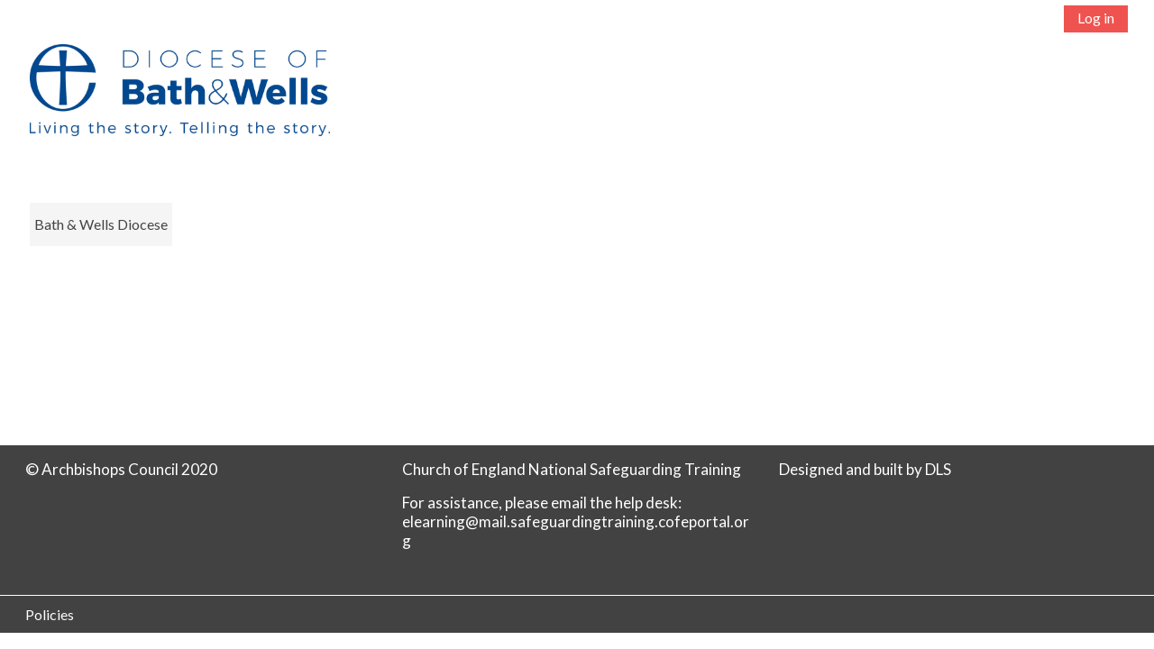

--- FILE ---
content_type: text/html; charset=utf-8
request_url: https://safeguardingtraining.cofeportal.org/course/index.php?categoryid=19
body_size: 26009
content:
<!DOCTYPE html>
<html  dir="ltr" lang="en" xml:lang="en">
<head>
    <title>All courses | Safeguarding: Training Portal</title>
    <link rel="icon" href="https://safeguardingtraining.cofeportal.org/pluginfile.php/1/core_admin/favicon/64x64/1767955368/favicon.png" />

<meta http-equiv="Content-Type" content="text/html; charset=utf-8" />
<meta name="keywords" content="moodle, All courses | Safeguarding: Training Portal" />
<link rel="stylesheet" type="text/css" href="https://safeguardingtraining.cofeportal.org/theme/yui_combo.php?rollup/3.17.2/yui-moodlesimple.css" /><script id="firstthemesheet" type="text/css">/** Required in order to fix style inclusion problems in IE with YUI **/</script><link rel="stylesheet" type="text/css" href="https://safeguardingtraining.cofeportal.org/theme/styles.php/adaptable/1767955368_1/all" />
<script>
//<![CDATA[
var M = {}; M.yui = {};
M.pageloadstarttime = new Date();
M.cfg = {"wwwroot":"https:\/\/safeguardingtraining.cofeportal.org","homeurl":{},"sesskey":"MD2IAluHyB","sessiontimeout":"7200","sessiontimeoutwarning":1200,"themerev":"1767955368","slasharguments":1,"theme":"adaptable","iconsystemmodule":"core\/icon_system_fontawesome","jsrev":"1767955368","admin":"admin","svgicons":true,"usertimezone":"Europe\/London","language":"en","courseId":1,"courseContextId":2,"contextid":191253,"contextInstanceId":19,"langrev":1767955368,"templaterev":"1767955368","developerdebug":true};var yui1ConfigFn = function(me) {if(/-skin|reset|fonts|grids|base/.test(me.name)){me.type='css';me.path=me.path.replace(/\.js/,'.css');me.path=me.path.replace(/\/yui2-skin/,'/assets/skins/sam/yui2-skin')}};
var yui2ConfigFn = function(me) {var parts=me.name.replace(/^moodle-/,'').split('-'),component=parts.shift(),module=parts[0],min='-min';if(/-(skin|core)$/.test(me.name)){parts.pop();me.type='css';min=''}
if(module){var filename=parts.join('-');me.path=component+'/'+module+'/'+filename+min+'.'+me.type}else{me.path=component+'/'+component+'.'+me.type}};
YUI_config = {"debug":true,"base":"https:\/\/safeguardingtraining.cofeportal.org\/lib\/yuilib\/3.17.2\/","comboBase":"https:\/\/safeguardingtraining.cofeportal.org\/theme\/yui_combo.php?","combine":true,"filter":"RAW","insertBefore":"firstthemesheet","groups":{"yui2":{"base":"https:\/\/safeguardingtraining.cofeportal.org\/lib\/yuilib\/2in3\/2.9.0\/build\/","comboBase":"https:\/\/safeguardingtraining.cofeportal.org\/theme\/yui_combo.php?","combine":true,"ext":false,"root":"2in3\/2.9.0\/build\/","patterns":{"yui2-":{"group":"yui2","configFn":yui1ConfigFn}}},"moodle":{"name":"moodle","base":"https:\/\/safeguardingtraining.cofeportal.org\/theme\/yui_combo.php?m\/1767955368\/","combine":true,"comboBase":"https:\/\/safeguardingtraining.cofeportal.org\/theme\/yui_combo.php?","ext":false,"root":"m\/1767955368\/","patterns":{"moodle-":{"group":"moodle","configFn":yui2ConfigFn}},"filter":"DEBUG","modules":{"moodle-core-actionmenu":{"requires":["base","event","node-event-simulate"]},"moodle-core-maintenancemodetimer":{"requires":["base","node"]},"moodle-core-notification":{"requires":["moodle-core-notification-dialogue","moodle-core-notification-alert","moodle-core-notification-confirm","moodle-core-notification-exception","moodle-core-notification-ajaxexception"]},"moodle-core-notification-dialogue":{"requires":["base","node","panel","escape","event-key","dd-plugin","moodle-core-widget-focusafterclose","moodle-core-lockscroll"]},"moodle-core-notification-alert":{"requires":["moodle-core-notification-dialogue"]},"moodle-core-notification-confirm":{"requires":["moodle-core-notification-dialogue"]},"moodle-core-notification-exception":{"requires":["moodle-core-notification-dialogue"]},"moodle-core-notification-ajaxexception":{"requires":["moodle-core-notification-dialogue"]},"moodle-core-languninstallconfirm":{"requires":["base","node","moodle-core-notification-confirm","moodle-core-notification-alert"]},"moodle-core-chooserdialogue":{"requires":["base","panel","moodle-core-notification"]},"moodle-core-event":{"requires":["event-custom"]},"moodle-core-lockscroll":{"requires":["plugin","base-build"]},"moodle-core-tooltip":{"requires":["base","node","io-base","moodle-core-notification-dialogue","json-parse","widget-position","widget-position-align","event-outside","cache-base"]},"moodle-core-blocks":{"requires":["base","node","io","dom","dd","dd-scroll","moodle-core-dragdrop","moodle-core-notification"]},"moodle-core-formchangechecker":{"requires":["base","event-focus","moodle-core-event"]},"moodle-core-dragdrop":{"requires":["base","node","io","dom","dd","event-key","event-focus","moodle-core-notification"]},"moodle-core-popuphelp":{"requires":["moodle-core-tooltip"]},"moodle-core-handlebars":{"condition":{"trigger":"handlebars","when":"after"}},"moodle-core_availability-form":{"requires":["base","node","event","event-delegate","panel","moodle-core-notification-dialogue","json"]},"moodle-backup-confirmcancel":{"requires":["node","node-event-simulate","moodle-core-notification-confirm"]},"moodle-backup-backupselectall":{"requires":["node","event","node-event-simulate","anim"]},"moodle-course-util":{"requires":["node"],"use":["moodle-course-util-base"],"submodules":{"moodle-course-util-base":{},"moodle-course-util-section":{"requires":["node","moodle-course-util-base"]},"moodle-course-util-cm":{"requires":["node","moodle-course-util-base"]}}},"moodle-course-categoryexpander":{"requires":["node","event-key"]},"moodle-course-management":{"requires":["base","node","io-base","moodle-core-notification-exception","json-parse","dd-constrain","dd-proxy","dd-drop","dd-delegate","node-event-delegate"]},"moodle-course-dragdrop":{"requires":["base","node","io","dom","dd","dd-scroll","moodle-core-dragdrop","moodle-core-notification","moodle-course-coursebase","moodle-course-util"]},"moodle-form-passwordunmask":{"requires":[]},"moodle-form-shortforms":{"requires":["node","base","selector-css3","moodle-core-event"]},"moodle-form-dateselector":{"requires":["base","node","overlay","calendar"]},"moodle-question-preview":{"requires":["base","dom","event-delegate","event-key","core_question_engine"]},"moodle-question-chooser":{"requires":["moodle-core-chooserdialogue"]},"moodle-question-searchform":{"requires":["base","node"]},"moodle-availability_badge-form":{"requires":["base","node","event","moodle-core_availability-form"]},"moodle-availability_completion-form":{"requires":["base","node","event","moodle-core_availability-form"]},"moodle-availability_coursecompleted-form":{"requires":["base","node","event","moodle-core_availability-form"]},"moodle-availability_date-form":{"requires":["base","node","event","io","moodle-core_availability-form"]},"moodle-availability_enrolmentmethod-form":{"requires":["base","node","event","moodle-core_availability-form"]},"moodle-availability_grade-form":{"requires":["base","node","event","moodle-core_availability-form"]},"moodle-availability_group-form":{"requires":["base","node","event","moodle-core_availability-form"]},"moodle-availability_grouping-form":{"requires":["base","node","event","moodle-core_availability-form"]},"moodle-availability_profile-form":{"requires":["base","node","event","moodle-core_availability-form"]},"moodle-availability_relativedate-form":{"requires":["base","node","event","moodle-core_availability-form"]},"moodle-availability_role-form":{"requires":["base","node","event","moodle-core_availability-form"]},"moodle-mod_assign-history":{"requires":["node","transition"]},"moodle-mod_attendance-groupfilter":{"requires":["base","node"]},"moodle-mod_customcert-rearrange":{"requires":["dd-delegate","dd-drag"]},"moodle-mod_quiz-util":{"requires":["node","moodle-core-actionmenu"],"use":["moodle-mod_quiz-util-base"],"submodules":{"moodle-mod_quiz-util-base":{},"moodle-mod_quiz-util-slot":{"requires":["node","moodle-mod_quiz-util-base"]},"moodle-mod_quiz-util-page":{"requires":["node","moodle-mod_quiz-util-base"]}}},"moodle-mod_quiz-questionchooser":{"requires":["moodle-core-chooserdialogue","moodle-mod_quiz-util","querystring-parse"]},"moodle-mod_quiz-quizbase":{"requires":["base","node"]},"moodle-mod_quiz-dragdrop":{"requires":["base","node","io","dom","dd","dd-scroll","moodle-core-dragdrop","moodle-core-notification","moodle-mod_quiz-quizbase","moodle-mod_quiz-util-base","moodle-mod_quiz-util-page","moodle-mod_quiz-util-slot","moodle-course-util"]},"moodle-mod_quiz-modform":{"requires":["base","node","event"]},"moodle-mod_quiz-toolboxes":{"requires":["base","node","event","event-key","io","moodle-mod_quiz-quizbase","moodle-mod_quiz-util-slot","moodle-core-notification-ajaxexception"]},"moodle-mod_quiz-autosave":{"requires":["base","node","event","event-valuechange","node-event-delegate","io-form"]},"moodle-message_airnotifier-toolboxes":{"requires":["base","node","io"]},"moodle-filter_glossary-autolinker":{"requires":["base","node","io-base","json-parse","event-delegate","overlay","moodle-core-event","moodle-core-notification-alert","moodle-core-notification-exception","moodle-core-notification-ajaxexception"]},"moodle-filter_mathjaxloader-loader":{"requires":["moodle-core-event"]},"moodle-editor_atto-editor":{"requires":["node","transition","io","overlay","escape","event","event-simulate","event-custom","node-event-html5","node-event-simulate","yui-throttle","moodle-core-notification-dialogue","moodle-core-notification-confirm","moodle-editor_atto-rangy","handlebars","timers","querystring-stringify"]},"moodle-editor_atto-plugin":{"requires":["node","base","escape","event","event-outside","handlebars","event-custom","timers","moodle-editor_atto-menu"]},"moodle-editor_atto-menu":{"requires":["moodle-core-notification-dialogue","node","event","event-custom"]},"moodle-editor_atto-rangy":{"requires":[]},"moodle-report_eventlist-eventfilter":{"requires":["base","event","node","node-event-delegate","datatable","autocomplete","autocomplete-filters"]},"moodle-report_loglive-fetchlogs":{"requires":["base","event","node","io","node-event-delegate"]},"moodle-gradereport_history-userselector":{"requires":["escape","event-delegate","event-key","handlebars","io-base","json-parse","moodle-core-notification-dialogue"]},"moodle-qbank_editquestion-chooser":{"requires":["moodle-core-chooserdialogue"]},"moodle-tool_capability-search":{"requires":["base","node"]},"moodle-tool_lp-dragdrop-reorder":{"requires":["moodle-core-dragdrop"]},"moodle-tool_monitor-dropdown":{"requires":["base","event","node"]},"moodle-assignfeedback_editpdf-editor":{"requires":["base","event","node","io","graphics","json","event-move","event-resize","transition","querystring-stringify-simple","moodle-core-notification-dialog","moodle-core-notification-alert","moodle-core-notification-warning","moodle-core-notification-exception","moodle-core-notification-ajaxexception"]},"moodle-atto_accessibilitychecker-button":{"requires":["color-base","moodle-editor_atto-plugin"]},"moodle-atto_accessibilityhelper-button":{"requires":["moodle-editor_atto-plugin"]},"moodle-atto_align-button":{"requires":["moodle-editor_atto-plugin"]},"moodle-atto_bold-button":{"requires":["moodle-editor_atto-plugin"]},"moodle-atto_charmap-button":{"requires":["moodle-editor_atto-plugin"]},"moodle-atto_clear-button":{"requires":["moodle-editor_atto-plugin"]},"moodle-atto_collapse-button":{"requires":["moodle-editor_atto-plugin"]},"moodle-atto_emojipicker-button":{"requires":["moodle-editor_atto-plugin"]},"moodle-atto_emoticon-button":{"requires":["moodle-editor_atto-plugin"]},"moodle-atto_equation-button":{"requires":["moodle-editor_atto-plugin","moodle-core-event","io","event-valuechange","tabview","array-extras"]},"moodle-atto_generico-button":{"requires":["moodle-editor_atto-plugin"]},"moodle-atto_h5p-button":{"requires":["moodle-editor_atto-plugin"]},"moodle-atto_html-codemirror":{"requires":["moodle-atto_html-codemirror-skin"]},"moodle-atto_html-beautify":{},"moodle-atto_html-button":{"requires":["promise","moodle-editor_atto-plugin","moodle-atto_html-beautify","moodle-atto_html-codemirror","event-valuechange"]},"moodle-atto_htmlplus-codemirror":{"requires":["moodle-atto_htmlplus-codemirror-skin"]},"moodle-atto_htmlplus-beautify":{},"moodle-atto_htmlplus-button":{"requires":["moodle-editor_atto-plugin","moodle-atto_htmlplus-beautify","moodle-atto_htmlplus-codemirror","event-valuechange"]},"moodle-atto_image-button":{"requires":["moodle-editor_atto-plugin"]},"moodle-atto_indent-button":{"requires":["moodle-editor_atto-plugin"]},"moodle-atto_italic-button":{"requires":["moodle-editor_atto-plugin"]},"moodle-atto_link-button":{"requires":["moodle-editor_atto-plugin"]},"moodle-atto_managefiles-usedfiles":{"requires":["node","escape"]},"moodle-atto_managefiles-button":{"requires":["moodle-editor_atto-plugin"]},"moodle-atto_media-button":{"requires":["moodle-editor_atto-plugin","moodle-form-shortforms"]},"moodle-atto_noautolink-button":{"requires":["moodle-editor_atto-plugin"]},"moodle-atto_orderedlist-button":{"requires":["moodle-editor_atto-plugin"]},"moodle-atto_recordrtc-recording":{"requires":["moodle-atto_recordrtc-button"]},"moodle-atto_recordrtc-button":{"requires":["moodle-editor_atto-plugin","moodle-atto_recordrtc-recording"]},"moodle-atto_rtl-button":{"requires":["moodle-editor_atto-plugin"]},"moodle-atto_strike-button":{"requires":["moodle-editor_atto-plugin"]},"moodle-atto_subscript-button":{"requires":["moodle-editor_atto-plugin"]},"moodle-atto_superscript-button":{"requires":["moodle-editor_atto-plugin"]},"moodle-atto_table-button":{"requires":["moodle-editor_atto-plugin","moodle-editor_atto-menu","event","event-valuechange"]},"moodle-atto_title-button":{"requires":["moodle-editor_atto-plugin"]},"moodle-atto_underline-button":{"requires":["moodle-editor_atto-plugin"]},"moodle-atto_undo-button":{"requires":["moodle-editor_atto-plugin"]},"moodle-atto_unorderedlist-button":{"requires":["moodle-editor_atto-plugin"]}}},"gallery":{"name":"gallery","base":"https:\/\/safeguardingtraining.cofeportal.org\/lib\/yuilib\/gallery\/","combine":true,"comboBase":"https:\/\/safeguardingtraining.cofeportal.org\/theme\/yui_combo.php?","ext":false,"root":"gallery\/1767955368\/","patterns":{"gallery-":{"group":"gallery"}}}},"modules":{"core_filepicker":{"name":"core_filepicker","fullpath":"https:\/\/safeguardingtraining.cofeportal.org\/lib\/javascript.php\/1767955368\/repository\/filepicker.js","requires":["base","node","node-event-simulate","json","async-queue","io-base","io-upload-iframe","io-form","yui2-treeview","panel","cookie","datatable","datatable-sort","resize-plugin","dd-plugin","escape","moodle-core_filepicker","moodle-core-notification-dialogue"]},"core_comment":{"name":"core_comment","fullpath":"https:\/\/safeguardingtraining.cofeportal.org\/lib\/javascript.php\/1767955368\/comment\/comment.js","requires":["base","io-base","node","json","yui2-animation","overlay","escape"]}}};
M.yui.loader = {modules: {}};

//]]>
</script>

<!-- Global site tag (gtag.js) - Google Analytics -->
<script async src="https://www.googletagmanager.com/gtag/js?id=G-FKYGMT7Z59"></script>
<script>
  window.dataLayer = window.dataLayer || [];
  function gtag(){dataLayer.push(arguments);}
  gtag('js', new Date());
  gtag('config', 'G-FKYGMT7Z59');
</script>

<meta name=”apple-mobile-web-app-capable” content=”yes”>
<meta name="mobile-web-app-capable" content="yes">
<script src="https://kit.fontawesome.com/99be38da4d.js" crossorigin="anonymous"></script>
<script src="https://ajax.googleapis.com/ajax/libs/jquery/3.7.1/jquery.min.js"></script>
<link rel="preconnect" href="https://fonts.googleapis.com"> 
<link rel="preconnect" href="https://fonts.gstatic.com" crossorigin> 
<link href="https://fonts.googleapis.com/css2?family=Bebas+Neue&display=swap" rel="stylesheet">
<link href="https://fonts.googleapis.com/css2?family=Lato&display=swap" rel="stylesheet">
<link href="https://safeguarding-css.nyc3.cdn.digitaloceanspaces.com/dls_slide_layouts_basic-v20.css" rel="stylesheet">
<link href="https://safeguarding-css.nyc3.cdn.digitaloceanspaces.com/dls_slide_animations8.css" rel="stylesheet">
<link href="https://safeguarding-css.nyc3.cdn.digitaloceanspaces.com/dls_timelines2.css" rel="stylesheet">
<link href="https://safeguarding-css.nyc3.cdn.digitaloceanspaces.com/dls_FlipCardv7.css" rel="stylesheet">
<link href="https://safeguarding-css.nyc3.cdn.digitaloceanspaces.com/dls_PopOut2.css" rel="stylesheet">
<!-- <link href="https://generalmoodle.nyc3.cdn.digitaloceanspaces.com/css/2024-10-02-newtemplates.css" rel="stylesheet"> -->
<link href="https://generalmoodle.nyc3.cdn.digitaloceanspaces.com/css/2025-06-27-keyframe-animation-delays.css" rel="stylesheet">
<link href="https://generalmoodle.nyc3.cdn.digitaloceanspaces.com/css/2024-10-02-moodle-fixes-adaptable.css" rel="stylesheet">
<link href="https://safeguarding-css.nyc3.cdn.digitaloceanspaces.com/2024-12-12-3-sg-bsl-specific.css" rel="stylesheet">
<link href="https://safeguarding-css.nyc3.cdn.digitaloceanspaces.com/2025-01-21-sg-lesson-based-course-related.css" rel="stylesheet">
<link href="https://safeguarding-css.nyc3.cdn.digitaloceanspaces.com/2024-10-09a-sg-site-pages.css" rel="stylesheet">
<link href="https://safeguarding-css.nyc3.cdn.digitaloceanspaces.com/2024-10-02-sg-old-leadership.css" rel="stylesheet">
<link href="https://safeguarding-css.nyc3.cdn.digitaloceanspaces.com/2024-10-02-questionable-custom.css" rel="stylesheet">
<link href="https://safeguarding-css.nyc3.cdn.digitaloceanspaces.com/2024-10-02-lesson-question-pagesv3.css" rel="stylesheet">
<link href="https://safeguarding-css.nyc3.cdn.digitaloceanspaces.com/2025-06-03-sg-leadership-and-seniorv4.css" rel="stylesheet">
<link href="https://safeguarding-css.nyc3.cdn.digitaloceanspaces.com/2024-10-02-resources-libraryv6.css" rel="stylesheet">
<link href="https://safeguarding-css.nyc3.cdn.digitaloceanspaces.com/2024-10-02-my-concernv5.css" rel="stylesheet">
<!-- should always be listed last -->
<link href="https://generalmoodle.nyc3.cdn.digitaloceanspaces.com/css/2024-10-02-utilities.css" rel="stylesheet">
<link href="https://generalmoodle.nyc3.cdn.digitaloceanspaces.com/css/2024-10-02-at-media.css" rel="stylesheet">



<style>
@import url('https://fonts.googleapis.com/css?family=Raleway');
.hytPlayerWrapOuter {width:100%;height:89%;}
.hytPlayerWrap{display:inline-block;position:relative;width:100%;height:89%}
.hytPlayerWrap.ended::after {content:"";position:absolute;top:0;left:0;bottom:0;right:0;cursor:pointer;background-color:black;background-repeat:no-repeat;background-position:center;background-size:64px 64px;background-image:url([data-uri])}
.hytPlayerWrap {width:100%;height:100%}
.hytPlayerWrap.paused::after{content:"";position:absolute;top:70px;left:0;bottom:50px;right:0;cursor:pointer;background-color:black;background-repeat:no-repeat;background-position:center;background-size:40px 40px;background-image:url([data-uri])}
</style>





    <!-- CSS print media -->
    <meta name="viewport" content="width=device-width, initial-scale=1.0">

    <!-- Twitter Card data -->
    <meta name="twitter:card" value="summary">
    <meta name="twitter:site" value="Safeguarding Training Portal" />
    <meta name="twitter:title" value="All courses | Safeguarding: Training Portal" />

    <!-- Open Graph data -->
    <meta property="og:title" content="All courses | Safeguarding: Training Portal" />
    <meta property="og:type" content="website" />
    <meta property="og:url" content="" />
    <meta name="og:site_name" value="Safeguarding Training Portal" />

    <!-- Chrome, Firefox OS and Opera on Android topbar color -->
    <meta name="theme-color" content="#fff" />

    <!-- Windows Phone topbar color -->
    <meta name="msapplication-navbutton-color" content="#fff" />

    <!-- iOS Safari topbar color -->
    <meta name="apple-mobile-web-app-status-bar-style" content="#fff" />

    </head>
<body  id="page-course-index-category" class="format-site limitedwidth  path-course path-course-index chrome dir-ltr lang-en yui-skin-sam yui3-skin-sam safeguardingtraining-cofeportal-org pagelayout-coursecategory course-1 context-191253 category-19 notloggedin theme_adaptable two-column  fullin header-style1 standard nomobilenavigation">

<div>
    <a class="sr-only sr-only-focusable" href="#maincontent">Skip to main content</a>
</div><script src="https://safeguardingtraining.cofeportal.org/lib/javascript.php/1767955368/lib/polyfills/polyfill.js"></script>
<script src="https://safeguardingtraining.cofeportal.org/theme/yui_combo.php?rollup/3.17.2/yui-moodlesimple.js"></script><script src="https://safeguardingtraining.cofeportal.org/theme/jquery.php/core/jquery-3.6.1.js"></script>
<script src="https://safeguardingtraining.cofeportal.org/theme/jquery.php/theme_adaptable/pace-min.js"></script>
<script src="https://safeguardingtraining.cofeportal.org/theme/jquery.php/theme_adaptable/jquery-flexslider-min.js"></script>
<script src="https://safeguardingtraining.cofeportal.org/theme/jquery.php/theme_adaptable/tickerme.js"></script>
<script src="https://safeguardingtraining.cofeportal.org/theme/jquery.php/theme_adaptable/jquery-easing-min.js"></script>
<script src="https://safeguardingtraining.cofeportal.org/theme/jquery.php/theme_adaptable/adaptable_v2_1_1_2.js"></script>
<script src="https://safeguardingtraining.cofeportal.org/lib/javascript.php/1767955368/lib/javascript-static.js"></script>
<script>
//<![CDATA[
document.body.className += ' jsenabled';
//]]>
</script>


<script src="https://safeguarding-js.nyc3.cdn.digitaloceanspaces.com/slide-media-triggers.js"></script>
<script src="https://safeguarding-js.nyc3.cdn.digitaloceanspaces.com/click-reveal-grid.js"></script>

<script>
document.addEventListener("DOMContentLoaded", function() {
  // Function to add a left border to elements with specified classes
  function addBorderToElements() {
    const elements = document.querySelectorAll('.c3, .c6');
    elements.forEach(element => {
      element.style.borderLeft = '1px solid #eee';
    });
  }

  // Check if an element with the class 'hide-first-row' exists
  const element = document.querySelector('.hide-first-row');
  
  if (element) {
    // Select the first row in the tbody of #reporttable
    const firstRow = document.querySelector('#reporttable tbody tr:first-child');
    
    // If the first row exists, hide it
    if (firstRow) {
      firstRow.style.display = 'none';
      console.log("Element found, first row of tbody in #reporttable is hidden.");
    } else {
      console.log("First row of tbody in #reporttable not found.");
    }

    // Select the second row in the tbody of #reporttable
    const secondRow = document.querySelector('#reporttable tbody tr:nth-child(2)');

    // If the second row exists, make it bold
    if (secondRow) {
      secondRow.style.fontWeight = 'bold';
      console.log("Second row of tbody in #reporttable is now bold.");
    } else {
      console.log("Second row of tbody in #reporttable not found.");
    }

    // Add border to elements with classes .c3 and .c6
    addBorderToElements();
  } else {
    console.log("Element with class 'hide-first-row' not found.");
  }
});
</script>


<div id="page-wrapper">
    <header id="adaptable-page-header-wrapper">
    <div id="header1" class="above-header">
        <div class="container">
            <nav class="navbar navbar-expand btco-hover-menu">
                <button class="navbar-toggler nav-link aabtn d-block d-lg-none px-1 my-1 border-0" data-toggler="drawers" data-action="toggle" data-target="theme_adaptable-drawers-primary">
                    <i aria-hidden="true" class="fa fa-bars"></i>
                    <span class="sr-only">Side panel</span>
                </button>

                <div class="collapse navbar-collapse">
                <div class="my-auto m-1"></div>
                    <ul class="navbar-nav ml-auto my-auto">



                        <li class="nav-item dropdown ml-2 my-auto"></li>

                        

                        <li class="nav-item"><a class="btn-login d-inline-block" href="https://safeguardingtraining.cofeportal.org/login/index.php">Log in</a></li>
                    </ul>
                </div>
            </nav>
        </div>
    </div>

    <div id="page-header" class="container d-none d-lg-block">
        <div class="row d-flex justify-content-start align-items-center h-100 ">
            <div class="col-lg-8 p-0">
                <div class="bd-highlight d-flex">
                    <div class="pb-2 pr-3 pt-2 bd-highlight d-none d-lg-inline-block"><a href=https://safeguardingtraining.cofeportal.org aria-label="Home" title="Safeguarding Training Portal"><img src=//safeguardingtraining.cofeportal.org/pluginfile.php/1/theme_adaptable/categoryheaderlogo19/1767955368/bath-and-wells.jpg id="logo" alt="Logo"></a></div>
                    <div id="sitetitle" class="bd-highlight pt-2 d-none"><h1>Safeguarding Training Portal</h1></div>
                </div>
                <div id="course-header">
                    
                </div>
            </div>
            <div class="col-lg-4">
            </div>

        </div>
    </div>


</header>


<div  class="drawer drawer-left drawer-primary d-print-none not-initialized" data-region="fixed-drawer" id="theme_adaptable-drawers-primary" data-preference="" data-state="show-drawer-primary" data-forceopen="0" data-close-on-resize="1">
    <div class="drawerheader">
        <button
            class="btn drawertoggle icon-no-margin hidden"
            data-toggler="drawers"
            data-action="closedrawer"
            data-target="theme_adaptable-drawers-primary"
            data-toggle="tooltip"
            data-placement="right"
            title="Close drawer"
        >
            <i class="icon fa fa-times fa-fw " aria-hidden="true"  ></i>
        </button>
    </div>
    <div class="drawercontent drag-container" data-usertour="scroller">
                <div class="list-group">
                <a id="drop-down-1" href="#" class="list-group-item list-group-item-action icons-collapse-expand collapsed d-flex" data-toggle="collapse" data-target="#drop-down-menu-1" aria-expanded="false" aria-controls="drop-down-menu-1">
                    Courses
                    <span class="ml-auto expanded-icon icon-no-margin mx-2">
                        <i class="icon fa fa-caret-down fa-fw " aria-hidden="true"  ></i>
                        <span class="sr-only">
                            Collapse
                        </span>
                    </span>
                    <span class="ml-auto collapsed-icon icon-no-margin mx-2">
                        <i class="icon fa fa-caret-right fa-fw " aria-hidden="true"  ></i>
                        <span class="sr-only">
                            Expand
                        </span>
                    </span>
                </a>
                <div class="collapse list-group-item p-0 border-0" role="menu" id="drop-down-menu-1" aria-labelledby="drop-down-1">
                            <a href="https://safeguardingtraining.cofeportal.org/course/view.php?id=7" class="list-group-item list-group-item-action" >
                                View all
                            </a>
                            <a id="drop-down-3" href="#" class="list-group-item list-group-item-action icons-collapse-expand collapsed d-flex" data-toggle="collapse" data-target="#drop-down-menu-3" aria-expanded="false" aria-controls="drop-down-menu-3">
                                Core Pathways
                                <span class="ml-auto expanded-icon icon-no-margin mx-2">
                                    <i class="icon fa fa-caret-down fa-fw " aria-hidden="true"  ></i>
                                    <span class="sr-only">
                                        Collapse
                                    </span>
                                </span>
                                <span class="ml-auto collapsed-icon icon-no-margin mx-2">
                                    <i class="icon fa fa-caret-right fa-fw " aria-hidden="true"  ></i>
                                    <span class="sr-only">
                                        Expand
                                    </span>
                                </span>
                            </a>
                            <div class="collapse list-group-item p-0 border-0" role="menu" id="drop-down-menu-3" aria-labelledby="drop-down-3">
                                    <a href="https://safeguardingtraining.cofeportal.org/mod/page/view.php?id=2282" class="pl-5 bg-light list-group-item list-group-item-action">Basic Awareness</a>
                                    <a href="https://safeguardingtraining.cofeportal.org/mod/page/view.php?id=2599" class="pl-5 bg-light list-group-item list-group-item-action">Foundations</a>
                                    <a href="https://safeguardingtraining.cofeportal.org/course/view.php?id=454" class="pl-5 bg-light list-group-item list-group-item-action">Leadership</a>
                                    <a href="https://safeguardingtraining.cofeportal.org/mod/page/view.php?id=1536" class="pl-5 bg-light list-group-item list-group-item-action">Senior Leadership</a>
                            </div>
                            <a id="drop-down-8" href="#" class="list-group-item list-group-item-action icons-collapse-expand collapsed d-flex" data-toggle="collapse" data-target="#drop-down-menu-8" aria-expanded="false" aria-controls="drop-down-menu-8">
                                Issue-based Pathways
                                <span class="ml-auto expanded-icon icon-no-margin mx-2">
                                    <i class="icon fa fa-caret-down fa-fw " aria-hidden="true"  ></i>
                                    <span class="sr-only">
                                        Collapse
                                    </span>
                                </span>
                                <span class="ml-auto collapsed-icon icon-no-margin mx-2">
                                    <i class="icon fa fa-caret-right fa-fw " aria-hidden="true"  ></i>
                                    <span class="sr-only">
                                        Expand
                                    </span>
                                </span>
                            </a>
                            <div class="collapse list-group-item p-0 border-0" role="menu" id="drop-down-menu-8" aria-labelledby="drop-down-8">
                                    <a href="https://safeguardingtraining.cofeportal.org/course/view.php?id=558" class="pl-5 bg-light list-group-item list-group-item-action">Raising Awareness of Domestic Abuse</a>
                            </div>
                            <a id="drop-down-10" href="#" class="list-group-item list-group-item-action icons-collapse-expand collapsed d-flex" data-toggle="collapse" data-target="#drop-down-menu-10" aria-expanded="false" aria-controls="drop-down-menu-10">
                                Toolkit Pathways
                                <span class="ml-auto expanded-icon icon-no-margin mx-2">
                                    <i class="icon fa fa-caret-down fa-fw " aria-hidden="true"  ></i>
                                    <span class="sr-only">
                                        Collapse
                                    </span>
                                </span>
                                <span class="ml-auto collapsed-icon icon-no-margin mx-2">
                                    <i class="icon fa fa-caret-right fa-fw " aria-hidden="true"  ></i>
                                    <span class="sr-only">
                                        Expand
                                    </span>
                                </span>
                            </a>
                            <div class="collapse list-group-item p-0 border-0" role="menu" id="drop-down-menu-10" aria-labelledby="drop-down-10">
                                    <a href="https://safeguardingtraining.cofeportal.org/course/view.php?id=559" class="pl-5 bg-light list-group-item list-group-item-action">Safer Recruitment and People Management</a>
                            </div>
                            <a id="drop-down-12" href="#" class="list-group-item list-group-item-action icons-collapse-expand collapsed d-flex" data-toggle="collapse" data-target="#drop-down-menu-12" aria-expanded="false" aria-controls="drop-down-menu-12">
                                 Other courses
                                <span class="ml-auto expanded-icon icon-no-margin mx-2">
                                    <i class="icon fa fa-caret-down fa-fw " aria-hidden="true"  ></i>
                                    <span class="sr-only">
                                        Collapse
                                    </span>
                                </span>
                                <span class="ml-auto collapsed-icon icon-no-margin mx-2">
                                    <i class="icon fa fa-caret-right fa-fw " aria-hidden="true"  ></i>
                                    <span class="sr-only">
                                        Expand
                                    </span>
                                </span>
                            </a>
                            <div class="collapse list-group-item p-0 border-0" role="menu" id="drop-down-menu-12" aria-labelledby="drop-down-12">
                                    <a href="https://safeguardingtraining.cofeportal.org/course/view.php?id=560" class="pl-5 bg-light list-group-item list-group-item-action"> Modern Slavery and Human Trafficking</a>
                                    <a href="https://safeguardingtraining.cofeportal.org/course/view.php?id=544" class="pl-5 bg-light list-group-item list-group-item-action"> Risk Assessment and Risk Management</a>
                            </div>
                </div>
                <a id="drop-down-15" href="#" class="list-group-item list-group-item-action icons-collapse-expand collapsed d-flex" data-toggle="collapse" data-target="#drop-down-menu-15" aria-expanded="false" aria-controls="drop-down-menu-15">
                    Resources
                    <span class="ml-auto expanded-icon icon-no-margin mx-2">
                        <i class="icon fa fa-caret-down fa-fw " aria-hidden="true"  ></i>
                        <span class="sr-only">
                            Collapse
                        </span>
                    </span>
                    <span class="ml-auto collapsed-icon icon-no-margin mx-2">
                        <i class="icon fa fa-caret-right fa-fw " aria-hidden="true"  ></i>
                        <span class="sr-only">
                            Expand
                        </span>
                    </span>
                </a>
                <div class="collapse list-group-item p-0 border-0" role="menu" id="drop-down-menu-15" aria-labelledby="drop-down-15">
                            <a href="https://safeguardingtraining.cofeportal.org/course/index.php?categoryid=63" class="list-group-item list-group-item-action" >
                                Virtual Library
                            </a>
                            <a href="https://safeguardingtraining.cofeportal.org/course/view.php?id=411" class="list-group-item list-group-item-action" >
                                 Journals Access
                            </a>
                            <a href="https://safeguardingtraining.cofeportal.org/course/view.php?id=439" class="list-group-item list-group-item-action" >
                                 Induction Programme
                            </a>
                            <a href="https://safeguardingtraining.cofeportal.org/course/view.php?id=6" class="list-group-item list-group-item-action" >
                                 Training Materials
                            </a>
                            <a href="https://safeguardingtraining.cofeportal.org/mod/page/view.php?id=4101" class="list-group-item list-group-item-action" >
                                 Incels &amp; Misogyny - Training Recording
                            </a>
                            <a href="https://safeguardingtraining.cofeportal.org/course/view.php?id=495" class="list-group-item list-group-item-action" >
                                 NSCMS Userguides
                            </a>
                            <a id="drop-down-22" href="#" class="list-group-item list-group-item-action icons-collapse-expand collapsed d-flex" data-toggle="collapse" data-target="#drop-down-menu-22" aria-expanded="false" aria-controls="drop-down-menu-22">
                                 Guidance
                                <span class="ml-auto expanded-icon icon-no-margin mx-2">
                                    <i class="icon fa fa-caret-down fa-fw " aria-hidden="true"  ></i>
                                    <span class="sr-only">
                                        Collapse
                                    </span>
                                </span>
                                <span class="ml-auto collapsed-icon icon-no-margin mx-2">
                                    <i class="icon fa fa-caret-right fa-fw " aria-hidden="true"  ></i>
                                    <span class="sr-only">
                                        Expand
                                    </span>
                                </span>
                            </a>
                            <div class="collapse list-group-item p-0 border-0" role="menu" id="drop-down-menu-22" aria-labelledby="drop-down-22">
                                    <a href="https://www.churchofengland.org/safeguarding/safeguarding-e-manual" class="pl-5 bg-light list-group-item list-group-item-action"> Safeguarding E-manual</a>
                                    <a href="https://www.churchofengland.org/safeguarding/safeguarding-e-manual/safeguarding-learning-and-development-framework" class="pl-5 bg-light list-group-item list-group-item-action"> Safeguarding Learning Framework (link)</a>
                                    <a href="https://safeguardingtraining.cofeportal.org/pluginfile.php/260324/mod_folder/content/0/Safeguarding%20Learning%20and%20Development%20Framework%202024.pdf" class="pl-5 bg-light list-group-item list-group-item-action"> Safeguarding Learning Framework (PDF)</a>
                            </div>
                            <a id="drop-down-26" href="#" class="list-group-item list-group-item-action icons-collapse-expand collapsed d-flex" data-toggle="collapse" data-target="#drop-down-menu-26" aria-expanded="false" aria-controls="drop-down-menu-26">
                                 Other resources
                                <span class="ml-auto expanded-icon icon-no-margin mx-2">
                                    <i class="icon fa fa-caret-down fa-fw " aria-hidden="true"  ></i>
                                    <span class="sr-only">
                                        Collapse
                                    </span>
                                </span>
                                <span class="ml-auto collapsed-icon icon-no-margin mx-2">
                                    <i class="icon fa fa-caret-right fa-fw " aria-hidden="true"  ></i>
                                    <span class="sr-only">
                                        Expand
                                    </span>
                                </span>
                            </a>
                            <div class="collapse list-group-item p-0 border-0" role="menu" id="drop-down-menu-26" aria-labelledby="drop-down-26">
                                    <a href="https://safeguardingtraining.cofeportal.org/course/view.php?id=36" class="pl-5 bg-light list-group-item list-group-item-action"> Empowering Children</a>
                                    <a href="https://safeguardingtraining.cofeportal.org/course/view.php?id=436" class="pl-5 bg-light list-group-item list-group-item-action"> Social Graces</a>
                                    <a href="https://safeguardingtraining.cofeportal.org/course/view.php?id=34" class="pl-5 bg-light list-group-item list-group-item-action"> BBC2 Documentary</a>
                                    <a href="https://safeguardingtraining.cofeportal.org/mod/page/view.php?id=4067" class="pl-5 bg-light list-group-item list-group-item-action"> 'Restored' Domestic Abuse videos</a>
                            </div>
                </div>
                <a id="drop-down-31" href="#" class="list-group-item list-group-item-action icons-collapse-expand collapsed d-flex" data-toggle="collapse" data-target="#drop-down-menu-31" aria-expanded="false" aria-controls="drop-down-menu-31">
                    Records
                    <span class="ml-auto expanded-icon icon-no-margin mx-2">
                        <i class="icon fa fa-caret-down fa-fw " aria-hidden="true"  ></i>
                        <span class="sr-only">
                            Collapse
                        </span>
                    </span>
                    <span class="ml-auto collapsed-icon icon-no-margin mx-2">
                        <i class="icon fa fa-caret-right fa-fw " aria-hidden="true"  ></i>
                        <span class="sr-only">
                            Expand
                        </span>
                    </span>
                </a>
                <div class="collapse list-group-item p-0 border-0" role="menu" id="drop-down-menu-31" aria-labelledby="drop-down-31">
                            <a href="https://safeguardingtraining.cofeportal.org/blocks/configurable_reports/viewreport.php?id=75" class="list-group-item list-group-item-action" >
                                 My Training Record
                            </a>
                            <a href="https://safeguardingtraining.cofeportal.org/course/view.php?id=108" class="list-group-item list-group-item-action" >
                                 Local Training Records
                            </a>
                            <a href="https://safeguardingtraining.cofeportal.org/course/view.php?id=2" class="list-group-item list-group-item-action" >
                                 Diocese / TEI / Cathedral Records
                            </a>
                            <a href="https://safeguardingtraining.cofeportal.org/course/view.php?id=502" class="list-group-item list-group-item-action" >
                                 NST Reports
                            </a>
                </div>
                <a id="drop-down-36" href="#" class="list-group-item list-group-item-action icons-collapse-expand collapsed d-flex" data-toggle="collapse" data-target="#drop-down-menu-36" aria-expanded="false" aria-controls="drop-down-menu-36">
                    Help
                    <span class="ml-auto expanded-icon icon-no-margin mx-2">
                        <i class="icon fa fa-caret-down fa-fw " aria-hidden="true"  ></i>
                        <span class="sr-only">
                            Collapse
                        </span>
                    </span>
                    <span class="ml-auto collapsed-icon icon-no-margin mx-2">
                        <i class="icon fa fa-caret-right fa-fw " aria-hidden="true"  ></i>
                        <span class="sr-only">
                            Expand
                        </span>
                    </span>
                </a>
                <div class="collapse list-group-item p-0 border-0" role="menu" id="drop-down-menu-36" aria-labelledby="drop-down-36">
                            <a href="https://safeguardingtraining.cofeportal.org/login/change_password.php" class="list-group-item list-group-item-action" >
                                 Change My Password
                            </a>
                            <a href="https://safeguardingtraining.cofeportal.org/mod/page/view.php?id=1424" class="list-group-item list-group-item-action" >
                                 Support and FAQ
                            </a>
                            <a href="https://safeguardingtraining.cofeportal.org/mod/page/view.php?id=482" class="list-group-item list-group-item-action" >
                                 Course Navigation and Controls
                            </a>
                            <a href="https://safeguardingtraining.cofeportal.org/mod/page/view.php?id=494" class="list-group-item list-group-item-action" >
                                 Browser Audio Settings
                            </a>
                </div>
        </div>

    </div>
</div><div id="page" class=""><div class="drawer-toggles d-flex">
</div><div class="drawer-toggles d-flex">
</div>
<div id="maincontainer" class="container outercont">
    <div class="row"><div id="page-second-header" class="col-12 pt-3 pb-3 d-none d-md-flex">
    <div class="d-flex flex-fill flex-wrap align-items-center">
        <div id="page-navbar" class="mr-auto">
            <nav role="navigation" aria-label="Breadcrumb">
            <ol  class="breadcrumb d-none d-md-flex"><li><a href="https://safeguardingtraining.cofeportal.org/"><i title="Home" class="fa fa-home fa-lg"></i></a></li><span class="separator"><i class="fa-angle-right fa"></i></span><li><span itemscope="" itemtype="http://data-vocabulary.org/Breadcrumb"><a itemprop="url" href="https://safeguardingtraining.cofeportal.org/course/index.php"><span itemprop="title">Courses</span></a></span></li><span class="separator"><i class="fa-angle-right fa"></i></span><li><span itemscope="" itemtype="http://data-vocabulary.org/Breadcrumb"><a itemprop="url" aria-current="page" href="https://safeguardingtraining.cofeportal.org/course/index.php?categoryid=19"><span itemprop="title">Bath &amp; Wells Diocese</span></a></span></li></ol>
        </nav>
        </div>
    </div>
</div></div>    <div id="page-content" class="row">
        <div id="region-main-box" class="col-12">
            <section id="region-main">
                <span class="notifications" id="user-notifications"></span><div class="secondary-navigation">
    <nav class="moremenu navigation">
        <ul id="moremenu--" role="menubar" class="nav more-nav ">
            <li role="none" class="nav-item dropdown dropdownmoremenu d-none" data-region="morebutton">
                <a class="dropdown-toggle nav-link " href="#" id="moremenu-dropdown-" role="menuitem" data-toggle="dropdown" aria-haspopup="true" aria-expanded="false" tabindex="-1">
                    More
                </a>
                <ul class="dropdown-menu dropdown-menu-left" data-region="moredropdown" aria-labelledby="moremenu-dropdown-" role="menu">
                </ul>
            </li>
        </ul>
    </nav>
</div><div role="main"><span id="maincontent"></span><span></span><div class="container-fluid tertiary-navigation" id="action_bar">
    <div class="row">
            <div class="navitem">
                <div class="urlselect text-truncate w-100">
                    <form method="post" action="https://safeguardingtraining.cofeportal.org/course/jumpto.php" class="form-inline" id="url_select_f69759dc82633f1">
                        <input type="hidden" name="sesskey" value="MD2IAluHyB">
                            <label for="url_select69759dc82633f2" class="sr-only">
                                Course categories
                            </label>
                        <select  id="url_select69759dc82633f2" class="custom-select urlselect text-truncate w-100" name="jump"
                                 >
                                    <option value="/course/index.php?categoryid=1" >Miscellaneous</option>
                                    <option value="/course/index.php?categoryid=64" >Miscellaneous / Management tools</option>
                                    <option value="/course/index.php?categoryid=69" >Miscellaneous / Template Courses</option>
                                    <option value="/course/index.php?categoryid=66" >Miscellaneous / Testing</option>
                                    <option value="/course/index.php?categoryid=67" >Miscellaneous / Testing / 2023-badge-and-cert-from-another-course</option>
                                    <option value="/course/index.php?categoryid=71" >Miscellaneous / Testing / Basic Awareness 2023 - Multiformat</option>
                                    <option value="/course/index.php?categoryid=78" >Miscellaneous / Testing / Recompletion testing</option>
                                    <option value="/course/index.php?categoryid=73" >Gateways</option>
                                    <option value="/course/index.php?categoryid=7" >Additional Resources</option>
                                    <option value="/course/index.php?categoryid=77" >BSL Courses</option>
                                    <option value="/course/index.php?categoryid=3" >Basic and Foundation Courses</option>
                                    <option value="/course/index.php?categoryid=11" >Basic and Foundation Courses / C0 courses</option>
                                    <option value="/course/index.php?categoryid=12" >Basic and Foundation Courses / C1 courses</option>
                                    <option value="/course/index.php?categoryid=10" >Modern Slavery</option>
                                    <option value="/course/index.php?categoryid=18" >Domestic Abuse Courses</option>
                                    <option value="/course/index.php?categoryid=13" >Safer Recruitment Courses</option>
                                    <option value="/course/index.php?categoryid=4" >Reports</option>
                                    <option value="/course/index.php?categoryid=63" >Safeguarding Virtual Library</option>
                                    <option value="/course/index.php?categoryid=17" >National Safeguarding Team</option>
                                    <option value="/course/index.php?categoryid=19" selected>Bath &amp; Wells Diocese</option>
                                    <option value="/course/index.php?categoryid=20" >Birmingham Diocese</option>
                                    <option value="/course/index.php?categoryid=21" >Bishopthorpe Palace</option>
                                    <option value="/course/index.php?categoryid=22" >Blackburn Diocese</option>
                                    <option value="/course/index.php?categoryid=23" >Bristol Diocese</option>
                                    <option value="/course/index.php?categoryid=24" >Canterbury Diocese</option>
                                    <option value="/course/index.php?categoryid=25" >Carlisle Diocese</option>
                                    <option value="/course/index.php?categoryid=26" >Chelmsford Diocese</option>
                                    <option value="/course/index.php?categoryid=28" >Chester Diocese</option>
                                    <option value="/course/index.php?categoryid=14" >Chichester Diocese</option>
                                    <option value="/course/index.php?categoryid=29" >Coventry Diocese</option>
                                    <option value="/course/index.php?categoryid=30" >Derby Diocese</option>
                                    <option value="/course/index.php?categoryid=31" >Durham Diocese</option>
                                    <option value="/course/index.php?categoryid=32" >Ely Diocese</option>
                                    <option value="/course/index.php?categoryid=33" >Exeter Diocese</option>
                                    <option value="/course/index.php?categoryid=79" >Exeter/Truro</option>
                                    <option value="/course/index.php?categoryid=34" >Gloucester Diocese</option>
                                    <option value="/course/index.php?categoryid=35" >Guildford Diocese</option>
                                    <option value="/course/index.php?categoryid=36" >Hereford Diocese</option>
                                    <option value="/course/index.php?categoryid=37" >Lambeth Palace</option>
                                    <option value="/course/index.php?categoryid=38" >Leeds Diocese</option>
                                    <option value="/course/index.php?categoryid=39" >Leicester Diocese</option>
                                    <option value="/course/index.php?categoryid=40" >Lichfield Diocese</option>
                                    <option value="/course/index.php?categoryid=41" >Lincoln Diocese</option>
                                    <option value="/course/index.php?categoryid=42" >Liverpool Diocese</option>
                                    <option value="/course/index.php?categoryid=43" >London Diocese</option>
                                    <option value="/course/index.php?categoryid=44" >Manchester Diocese</option>
                                    <option value="/course/index.php?categoryid=45" >Newcastle Diocese</option>
                                    <option value="/course/index.php?categoryid=46" >Norwich Diocese</option>
                                    <option value="/course/index.php?categoryid=16" >Oxford Diocese</option>
                                    <option value="/course/index.php?categoryid=47" >Peterborough Diocese</option>
                                    <option value="/course/index.php?categoryid=48" >Portsmouth Diocese</option>
                                    <option value="/course/index.php?categoryid=49" >Rochester Diocese</option>
                                    <option value="/course/index.php?categoryid=50" >St Albans Diocese</option>
                                    <option value="/course/index.php?categoryid=51" >St Edmundsbury and Ipswich Diocese</option>
                                    <option value="/course/index.php?categoryid=52" >Salisbury Diocese</option>
                                    <option value="/course/index.php?categoryid=53" >Sheffield Diocese</option>
                                    <option value="/course/index.php?categoryid=54" >Sodor and Man Diocese</option>
                                    <option value="/course/index.php?categoryid=68" >Southwark</option>
                                    <option value="/course/index.php?categoryid=56" >Southwell and Nottingham Diocese</option>
                                    <option value="/course/index.php?categoryid=57" >Truro Diocese</option>
                                    <option value="/course/index.php?categoryid=58" >Winchester Diocese</option>
                                    <option value="/course/index.php?categoryid=59" >Worcester Diocese</option>
                                    <option value="/course/index.php?categoryid=60" >York Diocese</option>
                                    <option value="/course/index.php?categoryid=61" >H M Forces</option>
                                    <option value="/course/index.php?categoryid=62" >Diocese in Europe</option>
                                    <option value="/course/index.php?categoryid=65" >IICSA</option>
                                    <option value="/course/index.php?categoryid=70" >Site-wide certification</option>
                                    <option value="/course/index.php?categoryid=76" >Archived Courses</option>
                        </select>
                            <noscript>
                                <input type="submit" class="btn btn-secondary ml-1" value="Go">
                            </noscript>
                    </form>
                </div>
            </div>
            <div class="navitem">
                <div class="simplesearchform ">
                    <form autocomplete="off" action="https://safeguardingtraining.cofeportal.org/course/search.php" method="get" accept-charset="utf-8" class="mform form-inline simplesearchform">
                    <div class="input-group">
                        <label for="searchinput-69759dc82792169759dc82633f3">
                            <span class="sr-only">Search courses</span>
                        </label>
                        <input type="text"
                           id="searchinput-69759dc82792169759dc82633f3"
                           class="form-control"
                           placeholder="Search courses"
                           aria-label="Search courses"
                           name="search"
                           data-region="input"
                           autocomplete="off"
                           value=""
                        >
                        <div class="input-group-append">
                            <button type="submit"
                                class="btn  btn-primary search-icon"
                                
                            >
                                <i class="icon fa fa-search fa-fw " aria-hidden="true"  ></i>
                                <span class="sr-only">Search courses</span>
                            </button>
                        </div>
                
                    </div>
                    </form>
                </div>            </div>
    </div>
</div></div>            </section>
        </div>
    </div>
</div>


<footer id="page-footer" class="d-none d-md-block">

<div id="course-footer"></div><div class="container blockplace1"><div class="row"><div class="left-col col-4"><p></p>
<p dir="ltr" style="text-align:left;">© Archbishops Council 2020 
  <br />
</p>
         
         </div><div class="left-col col-4"><p></p>
<p dir="ltr" style="text-align:left;">Church of England National Safeguarding Training</p>
<p>For assistance, please email the help desk: <br /><a href="mailto:elearning@mail.safeguardingtraining.cofeportal.org?subject=Help%20with%20Online%20Safeguarding%20Training">elearning@mail.safeguardingtraining.cofeportal.org</a> 
  
</p>
         
         </div><div class="left-col col-4"><p></p>
<p>Designed and built by <a href="https://designedlearning.co.uk" target="_blank" rel="noreferrer noopener">DLS</a>
</p>
         
         </div></div></div>    <div class="info container2 clearfix">
        <div class="container">
            <div class="row">
                <div class="tool_usertours-resettourcontainer"></div>
                                <div class="col-md-4 my-md-0 my-2">
                    <div class="policiesfooter"><a href="https://safeguardingtraining.cofeportal.org/admin/tool/policy/viewall.php?returnurl=https%3A%2F%2Fsafeguardingtraining.cofeportal.org%2Fcourse%2Findex.php%3Fcategoryid%3D19">Policies</a></div>                </div>
            </div>
            <div class="row"><div class="col-12 my-md-0 my-2"></div>        </div>
    </div>
</footer>

<div id="back-to-top"><i class="fa fa-angle-up "></i></div>

</div></div>
<script>
document.addEventListener('DOMContentLoaded', function () {
    const card = document.getElementById('two-way-flip-card');

    // Only run if the element exists
    if (!card) return;

    card.addEventListener('click', () => {
        card.classList.toggle('flipped');

        // Update ARIA attribute for accessibility
        const isFlipped = card.classList.contains('flipped');
        card.setAttribute('aria-pressed', isFlipped);
    });

    // Allow flipping with Enter/Space keys for accessibility
    card.addEventListener('keydown', (e) => {
        if (e.key === 'Enter' || e.key === ' ') {
            e.preventDefault();
            card.click();
        }
    });
});
</script>



<script>
  function hide(element) {
    element.style.transition = 'opacity 0.5s ease';
    element.style.opacity = '0';
 setTimeout(() => {
      element.style.display = 'none';
    }, 500);
     }
</script>

<script>
const observer = new MutationObserver(() => {
  const menu = document.getElementById("id_eventtype");
  if (menu && !menu.dataset.initialized) {
    const targetValue = "group";

    menu.setAttribute("data-initialized", "true");
    menu.setAttribute("data-initial-value", targetValue);
    menu.value = targetValue;

    [...menu.options].forEach(option => {
      if (option.value !== targetValue) {
        menu.removeChild(option);
      }
    });
  }
});

observer.observe(document.body, {
  childList: true,
  subtree: true
});

</script>

<script>
document.addEventListener("DOMContentLoaded", function () {
  // Initial check for #learner-index
  if (document.querySelector("#learner-index")) {
    const branchButtons = document.querySelectorAll(".branchbuttoncontainer.horizontal");
    branchButtons.forEach(el => el.style.display = "none");

    const nextPageCues = document.querySelectorAll(".click-next-page-cue");
    nextPageCues.forEach(el => el.style.display = "none");
  }

  // Watch #text-version for animation-play-state changes
  const textVersion = document.querySelector("#text-version");
  if (textVersion) {
    const observer = new MutationObserver(() => {
      const style = window.getComputedStyle(textVersion);
      if (style.animationPlayState === "running") {
        const boxBranchButtons = document.querySelectorAll(".box.branchbuttoncontainer.horizontal");
        boxBranchButtons.forEach(el => el.style.display = "block"); // Or "" to revert to default
      }
    });

    observer.observe(textVersion, {
      attributes: true,
      attributeFilter: ["style", "class"] // Optional: customize what triggers observation
    });
  }
});
</script>


<script>
document.addEventListener("DOMContentLoaded", () => {
  const learnerIndex = document.getElementById("learner-index");
  if (!learnerIndex) return;

  const images = learnerIndex.querySelectorAll("img");
  const contents = document.querySelectorAll("#learner-tab-contents .tab-content");
  const allCheckedTab = document.getElementById("all-checked-tab");
  const allColumns = learnerIndex.querySelectorAll(".course-column");

  const branchButtonContainer = document.querySelector(".branchbuttoncontainer.horizontal");
  const nextPageCue = document.querySelector(".click-next-page-cue");
  const finalConfirmation = document.getElementById("reveal-final-confirmation");
  const confirmButton = document.getElementById("confirm-final-tab");

  if (branchButtonContainer) branchButtonContainer.style.display = "none";
  if (nextPageCue) nextPageCue.style.display = "none";
  if (finalConfirmation) finalConfirmation.style.display = "none";

  images.forEach(img => {
    img.addEventListener("click", () => {
      const index = img.getAttribute("data-index");

      // Activate image
      images.forEach(i => i.classList.remove("active"));
      img.classList.add("active");

      // Mark this column as checked
      const parentColumn = img.closest(".course-column");
      if (parentColumn) {
        parentColumn.classList.add("checked");
        const checkIcon = parentColumn.querySelector("i.fa-check");
        if (checkIcon) checkIcon.style.display = "inline-block";
      }

      const allChecked = Array.from(allColumns).every(col =>
        col.classList.contains("checked")
      );

      // Show the clicked tab content
      contents.forEach(content => content.classList.remove("active", "fade-in"));
      allCheckedTab.classList.remove("active", "fade-in");

      const matchingContent = document.querySelector(
        `#learner-tab-contents .tab-content[data-index="${index}"]`
      );

      if (matchingContent) {
        void matchingContent.offsetWidth;
        matchingContent.classList.add("active", "fade-in");
      }

      // Show confirmation box only if all are checked
      if (allChecked && finalConfirmation) {
        finalConfirmation.style.display = "block";
        finalConfirmation.classList.add("fade-in");
      }
    });
  });

  // Handle confirmation button click
  if (confirmButton) {
    confirmButton.addEventListener("click", () => {
      // Hide all tab content
      contents.forEach(content => content.classList.remove("active", "fade-in"));
      if (finalConfirmation) finalConfirmation.style.display = "none";

      // Show final tab content
      if (allCheckedTab) {
        void allCheckedTab.offsetWidth;
        allCheckedTab.classList.add("active", "fade-in");
      }

      // Reveal branching and cue
      if (branchButtonContainer) {
        branchButtonContainer.style.display = "block";
        branchButtonContainer.classList.add("fade-in");
      }

      if (nextPageCue) {
        nextPageCue.style.display = "block";
        nextPageCue.classList.add("fade-in");
      }
    });
  }
});
</script>







<!-- questionnaire - resume "are you lost?" advisory -->
<script>
const url = new URL(window.location.href);
const searchParams = url.searchParams;

// Check if the URL ends with '&resume=1'
if (window.location.href.endsWith('&resume=1')) {
    // Check if there is an input element with name "prev"
    if (document.querySelector('input[name="prev"]')) {
        const container = document.querySelector('.activity-header');
        if (container) {
            const messageDiv = document.createElement('div');
            messageDiv.id = 'questionnairelostplace';
            messageDiv.textContent = "If this isn't the page of the task you were expecting to see, please use the 'Previous page' button at the bottom left of the screen to navigate back to where you left off.";
            messageDiv.style.color = 'green';
            container.appendChild(messageDiv);
        }
    }
}
</script>


<script src="https://safeguarding-js.nyc3.cdn.digitaloceanspaces.com/assignment-hint.js"></script>
<script src="https://safeguarding-js.nyc3.cdn.digitaloceanspaces.com/FlipCard3.js"></script>
<script src="https://safeguarding-js.nyc3.cdn.digitaloceanspaces.com/PopOut2.js"></script>
<script src="https://safeguarding-js.nyc3.cdn.digitaloceanspaces.com/move_lesson_feedback.js"></script>
<script src="https://safeguarding-js.nyc3.cdn.digitaloceanspaces.com/text-version-cookiev3a.js"></script>
<script src="https://safeguarding-js.nyc3.cdn.digitaloceanspaces.com/fp-leadership-filterv3.js"></script>
<script src="https://generalmoodle.nyc3.cdn.digitaloceanspaces.com/js/topicsformat.js"></script>
<script src="https://generalmoodle.nyc3.cdn.digitaloceanspaces.com/js/preferencesguidance.js"></script>
<script src="https://generalmoodle.nyc3.cdn.digitaloceanspaces.com/js/course-menu-tag-integration.js"></script>
<script src="https://safeguarding-js.nyc3.cdn.digitaloceanspaces.com/sg-library-icons.js"></script>
<script src="https://generalmoodle.nyc3.cdn.digitaloceanspaces.com/js/relabel-groupselfselectionconfirm.js"></script>
<script src="https://generalmoodle.nyc3.cdn.digitaloceanspaces.com/js/sr-unbundle2.js"></script>
<script src="https://generalmoodle.nyc3.cdn.digitaloceanspaces.com/js/move-lesson-feedback.js"></script>
<script src="https://safeguarding-js.nyc3.cdn.digitaloceanspaces.com/vimeo-page-textversion.js"></script>
<script src="https://safeguarding-js.nyc3.cdn.digitaloceanspaces.com/mobileusers-textversion4.js"></script>

<script>
if (document.querySelector("#narrator")) {
$(document).ready(function(){
var aud = document.getElementById("narrator");
aud.onplay = function() {
    $(".anim-obj").removeClass("anim-paused");
    $(" .sd-slide-controls").removeClass("ini-hidden");
    $(" .play-slide-middle").addClass("ini-hidden");
    $(" .full-text-middle").addClass("ini-hidden");
 };
});
}
</script>


<script>
$(document).ready(function(){
  $(" .play-slide-middle").click(function(){
    $(".anim-obj").removeClass("anim-paused");
   $(".sd-slide-controls").removeClass("ini-hidden");
  $(".play-slide-middle").addClass("ini-hidden");
    $(" .full-text-middle").addClass("ini-hidden");
  });
});
</script>


<script>
$(document).ready(function(){
  $(".slide-pause").click(function(){
    $(".anim-obj").addClass("anim-paused");
  });
});
</script>


<script>
$(document).ready(function(){
  $(".slide-play").click(function(){
    $(" .anim-obj").removeClass("anim-paused");
  });
});
</script>

<script>
document.addEventListener('DOMContentLoaded', function() {
    setTimeout(function() {
        // Check for the necessary elements
        const nextActivityLink = document.querySelector('#next-activity-link');  // Main condition
        const pageModGroupSelectView = document.querySelector('#page-mod-groupselect-view');  // Select #page-mod-groupselect-view
        const leadershipIntro = document.querySelector('.leadership-intro');  // Select .leadership-intro
        const activityNavigation = document.querySelector('.activity-navigation');  // Select .activity-navigation

        // Execute the logic only if #next-activity-link is present AND either .leadership-intro or #page-mod-groupselect-view is present
        if (nextActivityLink && (leadershipIntro || pageModGroupSelectView)) {
            // Create the new div element with the ID 'prompt'
            const promptDiv = document.createElement('div');
            promptDiv.id = 'prompt';

            // Set the content of the promptDiv with the Font Awesome icon
            promptDiv.innerHTML = '<i class="fa-solid fa-chevron-down fa-bounce"></i>';

            // Insert the new div just before the .activity-navigation element if it exists
            if (activityNavigation) {  // Ensure .activity-navigation exists before inserting
                activityNavigation.parentNode.insertBefore(promptDiv, activityNavigation);
            }
        } else {
            // Output to console if conditions are not met
            console.log("Conditions not met: next-activity-link or relevant elements not found");
        }
    }, 500);  // Wait for 0.5 second (500 ms)
});
</script>

<script>
document.querySelectorAll('a.sr-only.sr-only-focusable').forEach(function(anchor) {
  if (anchor.getAttribute('href') === '#maincontent') {
    anchor.setAttribute('href', '#region-main');
  }
});
</script>

<script>
document.addEventListener("DOMContentLoaded", function() {
  if (document.getElementById('page-mod-lesson-view')) {
    const anchor = document.querySelector('a.sr-only');
    if (anchor && anchor.getAttribute('href') === '#region-main') {
      anchor.setAttribute('href', '#custom-lesson-page');
    }
    const branchButtonContainer = document.querySelector('.branchbuttoncontainer');
    if (branchButtonContainer) {
      branchButtonContainer.id = 'slide-prev-next';
    }
  }
});
</script>



<!--HIDES UNANSWERED QUESTIONS FROM QUESTIONNAIRE REPORT TO LEARNER-->
<script>
// Wait for the DOM content to be fully loaded
document.addEventListener("DOMContentLoaded", function() {
    // Check if the ID 'page-mod-questionnaire-myreport' is present and if the element with class '.context-314172' is present
    var pageElement = document.getElementById('page-mod-questionnaire-myreport');
    var contextElement = document.querySelector('.context-314172');
    
    // If both elements exist
    if (pageElement && contextElement) {
        // Select all elements with class .response.text within .context-314172
        var responseTextElements = contextElement.querySelectorAll('.response.text');
        
        // Loop through each .response.text element
      responseTextElements.forEach(function(element) {
    // Check if the response element has any text content
    if (!element.textContent.trim()) {
        // Hide the parent container if there is no text content
        var parentContent = element.closest('.qn-content');
        if (parentContent) {
            parentContent.style.display = 'none';
        }
    }
});
}
});
</script>


<!--
REPOSITIONS SCENARIO RECAP DIVISION FOR WRONG ANSWER PAGES
-->
<script>
// Check if the URL ends with "/mod/lesson/continue.php"
if (window.location.href.endsWith("/mod/lesson/continue.php")) {
  // Check if the body has the class "course-460"
  var body = document.body;
  if (body.classList.contains("course-460")) {
    // Get the element with the class "scenario_Reprise"
    var scenarioRepriseElement = document.querySelector(".scenario_Reprise");

    // Check if the element with the class "box feedback" exists
    var boxFeedbackElement = document.querySelector(".box.feedback");

    // Check if an element with classes "alert alert-error" exists on the page
    var errorAlertElement = document.querySelector(".alert.alert-error");

    // Restyle the "scenario_Reprise" element based on conditions
    if (!boxFeedbackElement) {
      // No "box feedback" element
      if (scenarioRepriseElement) {
        scenarioRepriseElement.style.top = "145px";
      }
    } else if (boxFeedbackElement && errorAlertElement) {
      // Both "box feedback" and "alert alert-error" elements exist
      if (scenarioRepriseElement) {
        scenarioRepriseElement.style.top = "304px";
      }
    } else if (boxFeedbackElement && !errorAlertElement) {
      // Only "box feedback" element exists
      if (scenarioRepriseElement) {
        scenarioRepriseElement.style.top = "260px";
      }
    }
  }
}

</script>

<!--
SCRIPTS RELATING SPECIFICALLY TO THE BSL COURSE
-->

<!-- ASSESSMENT QUESTION PAGES -->
<script>
// REARRANGE QUESTIONS INTO TABS ON THE QUESTION PAGES
// BUT ONLY IF REQUESTED BY ADDING CLASS OF "tabulate" - LOOK OUT FOR CLOSING BRACKET AT BOTTOM

if (document.querySelector(".tabulate")) {

$(document).ready(function() {
  // Wrap all the answeroption containers with a div container
  $('.answeroption').wrapAll('<div class="tab-container"></div>');

  // Create a new nav element for the tabs
  var navTabs = $('<ul class="nav nav-tabs" role="tablist"></ul>');

  // Create a new div element for the tab content
  var tabContent = $('<div class="tab-content"></div>');

  // Loop through each answeroption container
  $('.answeroption').each(function(index) {
    // Get the ID and title of the current container
    var containerId = 'container-' + (index + 1);
    var containerTitle = $(this).data('title') || ('Answer  ' + (index + 1));

    // Create a new tab link element
    var tabLink = $('<a></a>')
      .attr('href', '#' + containerId)
      .attr('role', 'tab')
      .attr('data-toggle', 'tab')
      .html(containerTitle);

    // Create a new tab pane element
    var tabPane = $('<div></div>')
      .attr('id', containerId)
      .addClass('tab-pane')
      .html($(this).html());

    // Add the tab link to the nav element
    navTabs.append($('<li class="nav-item"></li>').append(tabLink));

    // Add the tab pane to the tab content div
    tabContent.append(tabPane);

    // Remove the original answeroption container
    $(this).remove();
  });

  // Add the nav element and tab content div to the tab container
  $('.tab-container').prepend(navTabs);
  $('.tab-container').append(tabContent);

  // Activate the first tab
  $('.nav-tabs a:first').tab('show');

  // Hide inactive tab panes
  $('.tab-pane').not(':first').hide();

  // Show active tab pane
  $('.nav-tabs a').on('shown.bs.tab', function(event) {
    var activeTabPane = $($(event.target).attr('href'));
    $('.tab-pane').not(activeTabPane).hide();
    activeTabPane.show();
  });
});

}

</script>


<script>
// POSITIONS TITLE BAR ACROSS WHOLE QUESTION PAGE (INCLUDING TABBED OPTIONS)
// Create a new element to serve as the destination
if (document.querySelector(".tabulate")) {

var destination = document.createElement('div');
destination.id = 'destinationElement';

// Get a reference to the element with the class 'mform'
var formElement = document.querySelector('.mform');

// Insert the destination element just before the 'mform' element
formElement.parentNode.insertBefore(destination, formElement);

// Get a reference to the div element
var div = document.getElementById('sd-titles-wrapperx');

// Move the div by appending it to the destination element
destination.appendChild(div);
}

</script>

<script>
// REPOSITION "SUBMIT" BUTTON FOR VIDEO QUESTION PAGES
if (document.querySelector(".vanishing")) {

// Get all elements with class "vanishing"
var vanishingElements = document.getElementsByClassName("vanishing");

// Check if any "vanishing" elements exist
if (vanishingElements.length > 0) {
  // Get the first element with class "btn-primary" - should be the submit button
  var submitElement = document.querySelector(".btn-primary");

  // Position the "submit" button
  submitElement.style.position = "absolute";
  submitElement.style.bottom = "-10px"; // Set the desired vertical position
  submitElement.style.right = "7%"; // Set the desired horizontal position
}
}
</script>


<!-- ASSESSMENT FEEDBACK PAGES -->
<script>
// REARRANGE ANSWERS INTO TABS ON FEEDBACK PAGES "...continue.php" 
if (window.location.href.includes("continue.php"
)) {

// BUT ONLY for courses with the following course id #s - LOOK OUT FOR CLOSING BRACKET AT BOTTOM

// Find the element that has one of the specified classes
//var element = document.querySelector('.category-77, .course-413, .course-460, .course-484');

// Check if the element exists
//if (element) {

// Step 1: Select the table element
const $table = $('.studentanswer .generaltable tr:first-child').closest('.generaltable');
console.log($table.length);

// Step 2: Create a new div element with the Bootstrap "container" class
const $container = $('<div>', { class: 'container' });

// Step 3: Create a new ul element with the Bootstrap "nav" class
const $tabNav = $('<ul>', { class: 'nav nav-tabs' });

// Step 4: Create a new div element with the Bootstrap "tab-content" class
const $tabContent = $('<div>', { class: 'tab-content' });

// Step 5: Initialize the counter for tab panes
let paneCounter = 1;

// Step 6: Iterate through the table rows in pairs
$table.find('tr').each(function(i) {
  if (i % 2 === 0) {
    // Step 7: Create a new li element with the Bootstrap "nav-item" class
    const $tabNavItem = $('<li>', { class: 'nav-item' });

    // Step 8: Create a new a element with the Bootstrap "nav-link" class and set its text and href attributes
    const $tabNavLink = $('<a>', {
      class: 'nav-link',
      text: `Answer ${paneCounter}`,
      href: `#tab-${paneCounter}`,
      'data-toggle': 'tab',
    });

    // Step 9: Append the a element to the li element, and the li element to the ul element
    $tabNavItem.append($tabNavLink).appendTo($tabNav);

    // Step 10: Create a new div element with the Bootstrap "tab-pane" class and set its id attribute
    const $tabPane = $('<div>', {
      class: 'tab-pane d-none',
      id: `tab-${paneCounter}`,
    });

    // Step 11: Append the content of the two rows to the tab pane div
    const $clonedRows = $(this).clone().add($(this).next().clone());
    $tabPane.append($clonedRows);

    // Step 12: Append the tab pane to the tab content div
    $tabContent.append($tabPane);

    // Step 13: Increment the counter for tab panes
    paneCounter++;
 }
});

// Step 14: Show the first tab pane and make its corresponding nav item active
$tabContent.find('.tab-pane:first').addClass('active show').removeClass('d-none');
$tabNav.find('.nav-link:first').addClass('active');

// Step 15: Add event listener to toggle the active class on click of the tab nav link
$tabNav.on('click', '.nav-link', function(e) {
  e.preventDefault();
  const targetPane = $(this).attr('href');
  $(this).addClass('active').parent().siblings().find('.nav-link').removeClass('active');
  $(targetPane).addClass('active show').removeClass('d-none').siblings('.tab-pane').removeClass('active show').addClass('d-none');
});

// Step 16: Append the tab nav and tab content to the container div
$container.append($tabNav).append($tabContent);

// Step 17: Replace the table with the container div
$table.replaceWith($container);

}
// }
</script>

<script>
//REMOVE CENTRE BLOCK FROM VIDEO FEEDBACK SCREEN
// Get the div element with multiple classes for response pages only
if (window.location.href.includes("continue.php") && document.querySelector('.response'))
{

const divElement = document.querySelector('.box.generalbox.boxaligncenter');

// Check if it contains another div with a specific class
const nestedDiv = divElement.querySelector('.vanishing');

// Hide the div if the nested div is found
if (nestedDiv) {
  divElement.style.display = 'none';

// Create a new div element
    const feedbackDiv = document.createElement('div');

    // Set the text and class of the new div
    feedbackDiv.innerText = 'Question Feedback';
    feedbackDiv.className = 'xyz';
// Create additional lines of text
var additionalText1 = document.createElement('p');
additionalText1.innerText = '(use the tabs below to view feedback for each response)';
feedbackDiv.appendChild(additionalText1);


    // Replace the hidden div with the new feedback div
    divElement.parentNode.replaceChild(feedbackDiv, divElement);

}
}
</script>

<!-- SCRIPTS CONTROLLING QUESTION VIDEOS FOR SCENARIO PAGES -->

<!--HIDE QUESTION VIDEO WHEN VIEWING FEEDBACK VIDEOS - currently turned off (5/9/23)
<script>
  // Get all elements with class "scenario-question"
  const scenarioQuestions = document.querySelectorAll('[class^="scenario-question"]');

  // Get all elements with ID starting with "playf"
  const playfElements = document.querySelectorAll('[id^="playf"]');

  // Function to hide scenario questions
  function hideScenarioQuestions() {
    scenarioQuestions.forEach((element) => {
      element.style.display = 'none';
    });
  }

  // Function to display scenario questions
  function displayScenarioQuestions() {
    scenarioQuestions.forEach((element) => {
      element.style.display = 'block';
    });
  }

  // Add click event listener to each element with ID starting with "playf"
  playfElements.forEach((element) => {
    element.addEventListener('click', () => {
      hideScenarioQuestions();
    });
  });

  // Add click event listener to the document
  document.addEventListener('click', (event) => {
    // Check if the clicked element has an ID starting with "playf"
    const clickedElementId = event.target.id;
    if (clickedElementId && clickedElementId.startsWith('playf')) {
      // Clicked element has ID starting with "playf," so hide scenario questions
      hideScenarioQuestions();
    } else {
      // Clicked element does not have ID starting with "playf," so display scenario questions
      displayScenarioQuestions();
    }
  });
</script>
-->

<!--HIDE FEEDBACK VIDEO WHEN VIEWING QUESTION VIDEOS -->
<script>
if (document.querySelector(".category-77, .course-484")) {

  // Get all elements with class "scenario-feedback" and scenario-answer-words
const scenarioFeedback = document.querySelectorAll('[class^="scenario-feedback"], .scenario-answer-words');

  // Get all elements with ID starting with "playq"
  const playqElements = document.querySelectorAll('[id^="playq"]');

  // Function to hide scenario feedback
  function hideScenarioFeedback() {
    scenarioFeedback.forEach((element) => {
      element.style.display = 'none';
    });
  }

  // Function to display scenario feedback
  function displayScenarioFeedback() {
    scenarioFeedback.forEach((element) => {
      element.style.display = 'block';
    });
  }

  // Add click event listener to each element with ID starting with "playq"
  playqElements.forEach((element) => {
    element.addEventListener('click', () => {
      hideScenarioFeedback();
    });
  });

  // Add click event listener to the document
  document.addEventListener('click', (event) => {
    // Check if the clicked element has an ID starting with "playq"
    const clickedElementId = event.target.id;
    if (clickedElementId && clickedElementId.startsWith('playq')) {
      // Clicked element has ID starting with "playq," so hide scenario feedback
      hideScenarioFeedback();
    } else {
      // Clicked element does not have ID starting with "playq," so display scenario questions
      displayScenarioFeedback();
    }
  });
}
</script>

<!--RESIZE AND PLAY QUESTION VIDEO 1 WHEN CLICKED-->
<script>
if (document.querySelector(".category-77, .course-484") && document.querySelector('.scenario-feedback1a')) {
//QUESTION 1
document.addEventListener("DOMContentLoaded", function() {
  const videoContainer = document.querySelector(".scenario-question1");
  const resizeButton = document.getElementById("playq1");
  let isEnlarged = false; // Flag to track the video's state

  function enlargeVideo() {
    videoContainer.classList.add("enlarged");
    isEnlarged = true;
  }

  function shrinkVideo() {
    videoContainer.classList.remove("enlarged");
    isEnlarged = false;
  }

  resizeButton.addEventListener("click", function() {
    if (!isEnlarged) {
      enlargeVideo();
    } else {
      shrinkVideo();
    }
  });

  // Event listener to handle clicks outside the enlarged element
  document.addEventListener("click", function(event) {
    if (!videoContainer.contains(event.target) && event.target !== resizeButton) {
      if (isEnlarged) {
        shrinkVideo();
      }
    }
  });
});
}
</script>

<!--RESIZE AND PLAY QUESTION VIDEO 2 WHEN CLICKED-->
<script>
if (document.querySelector(".category-77, .course-484") && document.querySelector('.scenario-feedback2a')) {
//QUESTION 2
document.addEventListener("DOMContentLoaded", function() {
  const videoContainer = document.querySelector(".scenario-question2");
  const resizeButton = document.getElementById("playq2");
  let isEnlarged = false; // Flag to track the video's state

  function enlargeVideo() {
    videoContainer.classList.add("enlarged");
    isEnlarged = true;
  }

  function shrinkVideo() {
    videoContainer.classList.remove("enlarged");
    isEnlarged = false;
  }

  resizeButton.addEventListener("click", function() {
    if (!isEnlarged) {
      enlargeVideo();
    } else {
      shrinkVideo();
    }
  });

  // Event listener to handle clicks outside the enlarged element
  document.addEventListener("click", function(event) {
    if (!videoContainer.contains(event.target) && event.target !== resizeButton) {
      if (isEnlarged) {
        shrinkVideo();
      }
    }
  });
});
}
</script>

<!-- SCRIPTS CONTROLLING THE VIDEO FOR THE ORANGE FEEDBACK STRIP -->
<!--
<script>
//RESIZE WRONG ANSWER VIDEO
function bigVid(x) {
  x.style.width = "267px";
 x.style.height= "200px";
}

function smallVid(x) {
x.style.width= "134px";  
x.style.height = "100px";
  
}
</script>
-->
<script>
// SELECTOR WILL NEED MODIFYING TO EXCLUDE BSL COURSE IF WE EVER GET THE MINI-VIDEO
//ONLY IF THE PAGE CONTAINS THE CLASS "incorrect"
if (window.location.href.includes("/mod/lesson/continue.php")&& document.querySelector(".incorrect"))
{
//HIDE WRONG ANSWER VIDEO FOR NON BSL COURSES
// Get the div element with id "feedback-vid"
var feedbackVid = document.getElementById("feedback-vid");

// Check if the page contains a div with the class "xyz" - set back to xyz once we have the actual video
// if (!document.querySelector(".xyzz")) 
{
  // Hide the div with id "feedback-vid"
  feedbackVid.style.display = "none";
}
}
</script>



<!--
SCRIPTS RELATING TO AUDIO PLAYBACK FOR QUESTION PAGES
-->

<script>
// PLAY ALL AUDIO ITEMS IN ORDER THEY APPEAR ON PAGE
// Only if "enqueue" class is present and not on feedback page.
if (!window.location.href.includes("/mod/lesson/continue.php") && document.querySelector(".enqueue")  && !document.querySelector(".correctanswer")
) {

const audioElements = document.querySelectorAll('audio');
let currentAudioIndex = 0;

function playNextAudio() {
  if (currentAudioIndex < audioElements.length) {
    const audioElement = audioElements[currentAudioIndex];
    audioElement.play();
    currentAudioIndex++;
  }
}

audioElements.forEach(audioElement => {
  audioElement.addEventListener('ended', playNextAudio);
});

playNextAudio();

}
</script>


<!--
// XXXXXXXXXXXXXXXXXXXXXXXXXXXXXXXXXXXXXXXXXXXXXXXXXXXX
// XXXXXXXXXXX END OF CURRENT TH SCRIPT WORK XXXXXXXXXXX
// XXXXXXXXXXXXXXXXXXXXXXXXXXXXXXXXXXXXXXXXXXXXXXXXXXXX
-->
<script>
if (!window.location.href.includes("modedit.php")) {
		window.addEventListener('load', function() {
			const destinationElement1 = document.getElementById("destination1");
			if (destinationElement1) {
				fetch("/mod/page/view.php?id=1949")
					.then(response => response.text())
					.then(data => {
						const parser = new DOMParser();
						const dom = parser.parseFromString(data, "text/html");
						const sourceElement1 = dom.getElementById("source1");
						if (sourceElement1) {
							destinationElement1.appendChild(sourceElement1);
						}
					})
					.catch(error => console.error(error));
			}

			const destinationElement2 = document.getElementById("destination2");
			if (destinationElement2) {
				fetch("/mod/page/view.php?id=1950")
					.then(response => response.text())
					.then(data => {
						const parser = new DOMParser();
						const dom = parser.parseFromString(data, "text/html");
						const sourceElement2 = dom.getElementById("source2");
						if (sourceElement2) {
							destinationElement2.appendChild(sourceElement2);
						}
					})
					.catch(error => console.error(error));
			}
			
						const destinationElement3 = document.getElementById("destination3");
			if (destinationElement3) {
				fetch("/mod/page/view.php?id=1981")
					.then(response => response.text())
					.then(data => {
						const parser = new DOMParser();
						const dom = parser.parseFromString(data, "text/html");
						const sourceElement3 = dom.getElementById("source3");
						if (sourceElement3) {
							destinationElement3.appendChild(sourceElement3);
						}
					})
					.catch(error => console.error(error));
			}

						const destinationElement3lon = document.getElementById("destination3lon");
			if (destinationElement3lon) {
				fetch("/mod/page/view.php?id=1981")
					.then(response => response.text())
					.then(data => {
						const parser = new DOMParser();
						const dom = parser.parseFromString(data, "text/html");
						const sourceElement3lon = dom.getElementById("source3lon");
						if (sourceElement3lon) {
							destinationElement3lon.appendChild(sourceElement3lon);
						}
					})
					.catch(error => console.error(error));
			}	
			
			
						const destinationElement4 = document.getElementById("destination4");
			if (destinationElement4) {
				fetch("/mod/page/view.php?id=1997")
					.then(response => response.text())
					.then(data => {
						const parser = new DOMParser();
						const dom = parser.parseFromString(data, "text/html");
						const sourceElement4 = dom.getElementById("source4");
						if (sourceElement4) {
							destinationElement4.appendChild(sourceElement4);
						}
					})
					.catch(error => console.error(error));
			}
			
			
				const destinationElement5 = document.getElementById("destination5");
			if (destinationElement5) {
				fetch("/mod/page/view.php?id=1995")
					.then(response => response.text())
					.then(data => {
						const parser = new DOMParser();
						const dom = parser.parseFromString(data, "text/html");
						const sourceElement5 = dom.getElementById("source5");
						if (sourceElement5) {
							destinationElement5.appendChild(sourceElement5);
						}
					})
					.catch(error => console.error(error));
			}

		const destinationElement6 = document.getElementById("destination6");
			if (destinationElement6) {
				fetch("/mod/page/view.php?id=2000")
					.then(response => response.text())
					.then(data => {
						const parser = new DOMParser();
						const dom = parser.parseFromString(data, "text/html");
						const sourceElement6 = dom.getElementById("source6");
						if (sourceElement6) {
							destinationElement6.appendChild(sourceElement6);
						}
					})
					.catch(error => console.error(error));
			}


		});
}
	</script>





<script>
//TO HIDE "REFLECTION" BUTTON ON "WHAT IS ABUSE?" PAGE
    // Get the element by its ID
    var showButton = document.getElementById('showbutton');

    // Check if the element is present
    if (showButton) {
      // Add a click event listener
      showButton.addEventListener('click', function() {
        // Get the element by its ID
        var myElement = document.getElementById('showbutton');

        // Toggle the 'ini-hidden' class on the element
        myElement.classList.toggle('ini-hidden');
      });
    }
  </script>





<script>
function replaceLinkForActionIconRowsWithFutureDates() {
  var pageAttendanceManage = document.getElementById("page-mod-attendance-manage");
  var course434 = document.getElementsByClassName("course-434")[0];

  // Check if both elements are present before proceeding
  if (!pageAttendanceManage || !course434) {
    return;
  }

  var table = document.getElementsByClassName("generaltable")[0];
  if (!table) {
    return; // exit if the table is not found
  }

  var rows = table.getElementsByTagName("tr");

  for (var i = 1; i < rows.length; i++) {
    var cellC1 = rows[i].getElementsByClassName("cell c1")[0];
    var cellC5 = rows[i].getElementsByClassName("cell c5")[0];
    var actionIcon = rows[i].getElementsByClassName("action-icon")[0];

    if (cellC1 && cellC5) {
      var dateStr = cellC1.textContent; // assuming the date is in text format
      var currentDate = new Date();
      var cellDate = new Date(dateStr);

      if (cellDate > currentDate) {
        var linkToRemove = cellC5.querySelector("a");

        if (linkToRemove) {
          // Remove the first <a> element in .cell.c5 for rows with .action-icon and future dates in .c1
          cellC5.removeChild(linkToRemove);

          // Add 'not yet available' text in place of the removed link
          var notAvailableText = document.createTextNode('register not yet available');
          cellC5.appendChild(notAvailableText);
        }
      }
    }
  }
}

// Call the function when the page is loaded
window.onload = function () {
  replaceLinkForActionIconRowsWithFutureDates();
};
</script>

<!-- SCRIPTS CONTROLLING THE CAROUSELS IN SOME OF THE CLICK-THROUGH COURSES -->
<script> 
// hides next/previous page buttons if a carousel is present - until the final carousel slide is viewed
if (document.querySelector(".carousel") && !document.querySelector('.course-490')) {
    // JavaScript code using MutationObserver to listen for changes
    document.addEventListener("DOMContentLoaded", function() {
        var branchButtonContainer = document.querySelector('.branchbuttoncontainer');
        var targetNode = document.querySelector('#last-slide');

        // Check if the targetNode is not found, you can update the selector or handle it accordingly
        if (!targetNode) {
            console.error("Target node not found");
            return;
        }

        // Initially hide .branchbuttoncontainer
        branchButtonContainer.style.display = 'none';

        // Create a MutationObserver instance
        var observer = new MutationObserver(function(mutations) {
            mutations.forEach(function(mutation) {
                // Check if .active class is present on #last-slide
                if (targetNode.classList.contains('active')) {
                    // If conditions met, show or keep branchbuttoncontainer visible
                    branchButtonContainer.style.display = 'block';

                    // Disconnect the observer to stop further observations
                    observer.disconnect();
                }
            });
        });

        // Configure and start the observer
        var config = { attributes: true, childList: true, subtree: true };
        observer.observe(targetNode, config);
    });
	
} 
 </script>


<script> 
if (document.querySelector(".carousel")) {
    // JavaScript code using MutationObserver to listen for changes
    document.addEventListener("DOMContentLoaded", function() {
        var carouselControlPrev = document.querySelector('.carousel-control-prev');
        var targetNode = document.querySelector('#permit-scroll-back');

        // Check if the targetNode is not found, you can update the selector or handle it accordingly
        if (!targetNode) {
            console.error("Target node not found");
            return;
        }

        // Initially hide .branchbuttoncontainer
        carouselControlPrev.style.display = 'none';

        // Create a MutationObserver instance
        var observer = new MutationObserver(function(mutations) {
            mutations.forEach(function(mutation) {
                // Check if .active class is present on #permit-scroll-back
                if (targetNode.classList.contains('active')) {
                    // If conditions met, show or keep branchbuttoncontainer visible
                    carouselControlPrev.style.display = 'flex';
                    // Disconnect the observer to stop further observations
                    observer.disconnect();
                }
            });
        });

        // Configure and start the observer
        var config = { attributes: true, childList: true, subtree: true };
        observer.observe(targetNode, config);
    });
} 
 </script>




<script> 
if (document.querySelector(".carousel")) {
    // JavaScript code using MutationObserver to listen for changes
    document.addEventListener("DOMContentLoaded", function() {
        var carouselControlNext = document.querySelector('.carousel-control-next');
        var targetNode = document.querySelector('#last-slide');

        // Check if the targetNode is not found, you can update the selector or handle it accordingly
        if (!targetNode) {
            console.error("Target node not found");
            return;
        }
    var observer = new MutationObserver(function(mutations) {
    mutations.forEach(function(mutation) {
        // Check if .active class is present on #last-slide
        if (targetNode.classList.contains('active')) {
            // If conditions met, show or keep branchbuttoncontainer visible
            carouselControlNext.style.display = 'none';
        } else {
            carouselControlNext.style.display = 'flex';
        }
            });
        });

        // Configure and start the observer
        var config = { attributes: true, childList: true, subtree: true };
        observer.observe(targetNode, config);
    });
} 
 </script>

<script> 
if (document.querySelector(".carousel")) {
    // JavaScript code using MutationObserver to listen for changes
    document.addEventListener("DOMContentLoaded", function() {
        var carouselControlPrev = document.querySelector('.carousel-control-prev');
        var targetNode = document.querySelector('#no-back-scroll');

        // Check if the targetNode is not found, you can update the selector or handle it accordingly
        if (!targetNode) {
            console.error("Target node not found");
            return;
        }

        // Create a MutationObserver instance
        var observer = new MutationObserver(function(mutations) {
            mutations.forEach(function(mutation) {
                // Check if .active class is present on #permit-scroll-back
                if (targetNode.classList.contains('active')) {
                    // If conditions met, show or keep branchbuttoncontainer visible
                    carouselControlPrev.style.display = 'none';
                }
  else {
            carouselControlPrev.style.display = 'flex';
        }
            });
        });

        // Configure and start the observer
        var config = { attributes: true, childList: true, subtree: true };
        observer.observe(targetNode, config);
    });
} 
 </script>


<!-- AUDIO MANAGEMENT ON CAROUSELS  -->
<script> 
if (document.querySelector(".carousel") && !document.querySelector(".video-carousel")) {
document.addEventListener("DOMContentLoaded", function() {
    // Array to store selected audio elements
    var selectedAudioElements = [];

    // Callback function to handle mutations
    function handleMutation(mutations) {
        mutations.forEach(function(mutation) {
            if (mutation.type === 'attributes') {
                var targetLi = mutation.target;

                // Check if the current li element has the 'active' class
                if (targetLi.classList.contains('active')) {
                    // Find the index of the current slide
                    var currentSlideIndex = Array.from(targetLi.parentNode.children).indexOf(targetLi);

                    // Reset and pause all other audio elements
                    resetAndPauseAllAudio();

                    // Play the corresponding audio based on the slide index
                    playCorrespondingAudio(currentSlideIndex);
                }
            }
        });
    }

    // Function to reset and pause all audio elements on the page
function resetAndPauseAllAudio() {
    // Iterate over each audio element in the selectedAudioElements array
    selectedAudioElements.forEach(function(audioElement) {
        // Pause and set currentTime to 0 for all elements except #narrator
        if (audioElement.id !== 'narrator') {
            audioElement.pause();
            audioElement.currentTime = 0;
        }
    });

    // Pause and set currentTime to 0 for the #narrator element
    var narratorElement = document.getElementById('narrator');
    if (narratorElement) {
        narratorElement.pause();
        narratorElement.currentTime = 0;
    }
}

    // Function to play the corresponding audio based on the slide index
    function playCorrespondingAudio(currentSlideIndex) {
        var audioElement = selectedAudioElements[currentSlideIndex];

        if (audioElement) {
            try {
                audioElement.play();
                console.log("Playing audio for slide index=" + currentSlideIndex);
            } catch (error) {
                console.error("Error playing audio for slide index=" + currentSlideIndex, error);
            }
        } else {
            console.error("No audio element found for slide index=" + currentSlideIndex);
        }
    }

    // Populate the array with selected audio elements
    selectedAudioElements = Array.from(document.querySelectorAll('audio.selected-audio'));

    // Target node
    var targetNode = document.getElementById('carouselExampleIndicators');

    if (!targetNode) {
        console.error("Target node not found");
        return;
    }

    // Options for the observer (attribute changes and childList changes)
    var config = { attributes: true, childList: false, subtree: true };

    // Create a new observer with the callback function
    var observer = new MutationObserver(handleMutation);

    // Start observing the target node for specified changes
    observer.observe(targetNode, config);
});
} 
 </script>

<script> 
if (document.querySelector(".carousel")  && !document.querySelector(".video-carousel")) {
    $(document).ready(function() {
        // Assuming #audio0 is the ID of your audio element
        var audioElement = $('#audio0')[0]; // Get the actual DOM element

        // Add an event listener for when the audio is playing
        $(audioElement).on('play', function() {
            // Remove classes when audio is playing
            $('.anim-paused, .flipY-1, .flipInY').removeClass('anim-paused flipY-1 flipInY');
        });
    });
} 
 </script>

<script>
        document.addEventListener('DOMContentLoaded', function() {
            const pageCourseViewTopics = document.querySelector('#page-course-view-topics');
 if (pageCourseViewTopics) {
                const contentItems = pageCourseViewTopics.querySelectorAll('.course-content-item-content');
contentItems.forEach(item => {
                    item.classList.add('show');
                });
            }
        });
    </script>


<script>
document.addEventListener("DOMContentLoaded", function() {
    if (document.querySelector('#page-mod-assign-view')) {
        if (document.querySelector('.submissionnotgraded') && document.querySelector('.submissionstatussubmitted')) {
            const popup = document.createElement('div');
            popup.style.position = 'fixed';
            popup.style.left = '50%';
            popup.style.top = '50%';
            popup.style.transform = 'translate(-50%, -50%)';
            popup.style.padding = '50px';
            popup.style.backgroundColor = '#fff';
            popup.style.border = '1px solid #000';
            popup.style.boxShadow = '0 2px 10px rgba(0,0,0,0.1)';
            popup.innerHTML = `
                <p>You have submitted your final task for evaluation. Once it has been graded:</p>
                <ul>
                    <li>If the completion conditions have not been met, you will receive an e-mail inviting you to view your feedback and will have a chance to update your submission.</li>
                    <li>If the conditions have been successfully met, your training record will be updated and you will be sent a confirmation e-mail containing links to further resources and a link to your certificate – this e-mail takes approximately twenty-four hours to process.</li>
                </ul>
                <button id="closePopup">Close</button>
            `;
            document.body.appendChild(popup);
            document.getElementById('closePopup').addEventListener('click', function() {
                document.body.removeChild(popup);
            });
        }
    }
});
</script>


<script>
  document.addEventListener('DOMContentLoaded', function() {
    // Function to highlight all matching keywords in an HTML element
    function highlightMatches(element, keyword) {
      const regex = new RegExp(`(${keyword})`, 'gi'); // Case insensitive match
      element.innerHTML = element.innerHTML.replace(regex, '<span style="background-color: yellow;"><b>$1</b></span>'); // Add yellow background and bold text
    }

    // Function to filter and highlight based on keyword input
    function filterPage() {
      const keywordInput = document.getElementById('filter-input-keyword');

      if (!keywordInput) {
        console.error('Keyword input element not found.');
        return;
      }

      const keywordValue = keywordInput.value.toLowerCase();

      document.querySelectorAll('.index').forEach(function(indexContainer) {
        const parentLi = indexContainer.closest('li'); // Assuming 'li' is the parent element

        if (parentLi) {
          const originalHTML = indexContainer.dataset.originalHTML || indexContainer.innerHTML; // Store original HTML on first run
          
          // Store original HTML if not already stored
          if (!indexContainer.dataset.originalHTML) {
            indexContainer.dataset.originalHTML = originalHTML;
          }

          const textContent = originalHTML.toLowerCase().replace(/\d+/g, ''); // Remove numbers for comparison
          const keywordMatch = textContent.includes(keywordValue) || keywordValue === '';

          parentLi.style.display = keywordMatch ? '' : 'none'; // Show or hide based on match

          // Reset the container's innerHTML to original before highlighting
          indexContainer.innerHTML = originalHTML;

          if (keywordMatch && keywordValue !== '') {
            highlightMatches(indexContainer, keywordValue); // Call function to highlight matches
          }
        }
      });
    }

    // Add event listener for the keyword input field
    const keywordInput = document.getElementById('filter-input-keyword');
    if (keywordInput) {
      keywordInput.addEventListener('input', filterPage);
    }
  });
</script>

<!-- video carousel play on slide load -->

<script>
  // HTML5 VIDEO VERSION
  document.addEventListener("DOMContentLoaded", function() {
    // Only execute if a video carousel exists on the page (with class .carousel.video-carousel)
    if (document.querySelector(".carousel.video-carousel")) {

      let allVids = $("#carouselExampleIndicators").find('.carousel-item');

      allVids.each(function(index, el) {
        if (index !== 0) {
          $(this).find('video')[0].pause();
        }
      });

      $("#myCarousel").on('slide.bs.carousel', function(ev) {
        let slides = $(this).find('.carousel-item');
        let pvid = slides[ev.from].querySelectorAll('video')[0];
        let vid = slides[ev.to].querySelectorAll('video')[0];
        let isPlaying = vid.currentTime > 0 && vid.readyState > 2;

        vid.play();

        if (isPlaying) {
          pvid.pause();
        }
      });

    }
  });
</script>

<script>
// Check if any element with the class 'editing' exists on the page
if (!document.querySelector('.editing')) {
    // Select all elements with the class 'fixed-dim-label'
    const labels = document.querySelectorAll('.fixed-dim-label');

    // Iterate through each label
    labels.forEach(label => {
        // Traverse up the DOM to find the closest parent with the 'li.activity' class
        const activityElement = label.closest('li.activity');

        // If a matching parent is found
        if (activityElement) {
            // Set the width and height of the activity element
            activityElement.style.width = '400px';
            activityElement.style.height = '250px';
            activityElement.style.float = 'left';
             activityElement.style.clear = 'none';
        }
    });
} else {
    console.log("Script aborted because '.editing' class is present on the page.");
}
</script>

<script>
//	Script to control which div of course-exit text is used for completed topics courses
//	In this instance, the new RADA (course-506)
//
document.addEventListener('DOMContentLoaded', function() {
    // Check if both classes are present in the document
    if (document.querySelector('.course-506') && document.querySelector('.end-message')) {
        // Add 'ini-hidden' to all divs with class 'most-courses'
        const mostCoursesDivs = document.querySelectorAll('.most-courses');
        mostCoursesDivs.forEach(function(div) {
            div.classList.add('ini-hidden');
        });

        // Remove 'ini-hidden' from all divs with class 'just-this-one'
        const justThisOneDivs = document.querySelectorAll('.just-this-one');
        justThisOneDivs.forEach(function(div) {
            div.classList.remove('ini-hidden');
        });
    }
});
</script>

<script>
    // Only run on /group/index.php
    if (window.location.pathname === '/group/index.php') {

        // Ensure the script runs only after the page has fully loaded
        window.addEventListener('DOMContentLoaded', function () {

            // JavaScript to insert the filter bar
            const filterInput = document.createElement('input');
            filterInput.type = 'text';
            filterInput.id = 'groups-filter';
            filterInput.placeholder = 'Filter groups..';

            const groupEditForm = document.getElementById('groupeditform');
            if (groupEditForm) {
                groupEditForm.parentNode.insertBefore(filterInput, groupEditForm);
            }

            // Wait for the dynamically loaded options
            const checkOptions = setInterval(() => {
                const select = document.getElementById('groups');
                if (select && select.options.length > 0) {
                    console.log('Options are now loaded:', select.options.length);
                    clearInterval(checkOptions); // Stop checking once options are loaded
                }
            }, 100); // Check every 100ms

            // Create a backup of all options to restore when needed
            const select = document.getElementById('groups');
            if (!select) return; // safety guard

            const originalOptions = Array.from(select.options);

            // Add input event listener for filter
            document.getElementById('groups-filter').addEventListener('input', function () {
                const filterText = this.value.toLowerCase();

                // Clear all current options
                select.innerHTML = '';

                // Add matching options back
                originalOptions.forEach(option => {
                    if (option.text.toLowerCase().includes(filterText)) {
                        select.add(option);
                    }
                });
            });
        });
    }
</script>

<script>
//<![CDATA[
var require = {
    baseUrl : 'https://safeguardingtraining.cofeportal.org/lib/requirejs.php/1767955368/',
    // We only support AMD modules with an explicit define() statement.
    enforceDefine: true,
    skipDataMain: true,
    waitSeconds : 0,

    paths: {
        jquery: 'https://safeguardingtraining.cofeportal.org/lib/javascript.php/1767955368/lib/jquery/jquery-3.6.1.min',
        jqueryui: 'https://safeguardingtraining.cofeportal.org/lib/javascript.php/1767955368/lib/jquery/ui-1.13.2/jquery-ui.min',
        jqueryprivate: 'https://safeguardingtraining.cofeportal.org/lib/javascript.php/1767955368/lib/requirejs/jquery-private'
    },

    // Custom jquery config map.
    map: {
      // '*' means all modules will get 'jqueryprivate'
      // for their 'jquery' dependency.
      '*': { jquery: 'jqueryprivate' },
      // Stub module for 'process'. This is a workaround for a bug in MathJax (see MDL-60458).
      '*': { process: 'core/first' },

      // 'jquery-private' wants the real jQuery module
      // though. If this line was not here, there would
      // be an unresolvable cyclic dependency.
      jqueryprivate: { jquery: 'jquery' }
    }
};

//]]>
</script>
<script src="https://safeguardingtraining.cofeportal.org/lib/javascript.php/1767955368/lib/requirejs/require.min.js"></script>
<script>
//<![CDATA[
M.util.js_pending("core/first");
require(['core/first'], function() {
require(['core/prefetch'])
;

        require(['jquery', 'core/custom_interaction_events'], function($, CustomEvents) {
            CustomEvents.define('#url_select69759dc82633f2', [CustomEvents.events.accessibleChange]);
            $('#url_select69759dc82633f2').on(CustomEvents.events.accessibleChange, function() {
                if ($(this).val()) {
                    $('#url_select_f69759dc82633f1').submit();
                }
            });
        });
    ;
M.util.js_pending('theme_adaptable/adaptable'); require(['theme_adaptable/adaptable'], function(amd) {amd.init(); M.util.js_complete('theme_adaptable/adaptable');});;
M.util.js_pending('theme_adaptable/bsoptions'); require(['theme_adaptable/bsoptions'], function(amd) {amd.init({"stickynavbar":true}); M.util.js_complete('theme_adaptable/bsoptions');});;
define('filter_generico_d2',['jquery'], function($){ return function(opts){ 
}; });;
M.util.js_pending('filter_generico/generico_amd'); require(['filter_generico/generico_amd'], function(amd) {amd.loadgenerico({"AUTOID":"fg_176931578430351"}); M.util.js_complete('filter_generico/generico_amd');});;
define('filter_generico_d3',['jquery'], function($){ return function(opts){ 
}; });;
M.util.js_pending('filter_generico/generico_amd'); require(['filter_generico/generico_amd'], function(amd) {amd.loadgenerico({"AUTOID":"fg_176931578415387"}); M.util.js_complete('filter_generico/generico_amd');});;
define('filter_generico_d2',['jquery'], function($){ return function(opts){ 
}; });;
M.util.js_pending('filter_generico/generico_amd'); require(['filter_generico/generico_amd'], function(amd) {amd.loadgenerico({"AUTOID":"fg_176931578417100"}); M.util.js_complete('filter_generico/generico_amd');});;
define('filter_generico_d3',['jquery'], function($){ return function(opts){ 
}; });;
M.util.js_pending('filter_generico/generico_amd'); require(['filter_generico/generico_amd'], function(amd) {amd.loadgenerico({"AUTOID":"fg_176931578416251"}); M.util.js_complete('filter_generico/generico_amd');});;
define('filter_generico_d2',['jquery'], function($){ return function(opts){ 
}; });;
M.util.js_pending('filter_generico/generico_amd'); require(['filter_generico/generico_amd'], function(amd) {amd.loadgenerico({"AUTOID":"fg_176931578416697"}); M.util.js_complete('filter_generico/generico_amd');});;
define('filter_generico_d3',['jquery'], function($){ return function(opts){ 
}; });;
M.util.js_pending('filter_generico/generico_amd'); require(['filter_generico/generico_amd'], function(amd) {amd.loadgenerico({"AUTOID":"fg_176931578414138"}); M.util.js_complete('filter_generico/generico_amd');});;
define('filter_generico_d2',['jquery'], function($){ return function(opts){ 
}; });;
M.util.js_pending('filter_generico/generico_amd'); require(['filter_generico/generico_amd'], function(amd) {amd.loadgenerico({"AUTOID":"fg_17693157841575"}); M.util.js_complete('filter_generico/generico_amd');});;
define('filter_generico_d3',['jquery'], function($){ return function(opts){ 
}; });;
M.util.js_pending('filter_generico/generico_amd'); require(['filter_generico/generico_amd'], function(amd) {amd.loadgenerico({"AUTOID":"fg_176931578412809"}); M.util.js_complete('filter_generico/generico_amd');});;
define('filter_generico_d2',['jquery'], function($){ return function(opts){ 
}; });;
M.util.js_pending('filter_generico/generico_amd'); require(['filter_generico/generico_amd'], function(amd) {amd.loadgenerico({"AUTOID":"fg_176931578426610"}); M.util.js_complete('filter_generico/generico_amd');});;
define('filter_generico_d3',['jquery'], function($){ return function(opts){ 
}; });;
M.util.js_pending('filter_generico/generico_amd'); require(['filter_generico/generico_amd'], function(amd) {amd.loadgenerico({"AUTOID":"fg_176931578419157"}); M.util.js_complete('filter_generico/generico_amd');});;
define('filter_generico_d2',['jquery'], function($){ return function(opts){ 
}; });;
M.util.js_pending('filter_generico/generico_amd'); require(['filter_generico/generico_amd'], function(amd) {amd.loadgenerico({"AUTOID":"fg_176931578415772"}); M.util.js_complete('filter_generico/generico_amd');});;
define('filter_generico_d3',['jquery'], function($){ return function(opts){ 
}; });;
M.util.js_pending('filter_generico/generico_amd'); require(['filter_generico/generico_amd'], function(amd) {amd.loadgenerico({"AUTOID":"fg_17693157847454"}); M.util.js_complete('filter_generico/generico_amd');});;
define('filter_generico_d2',['jquery'], function($){ return function(opts){ 
}; });;
M.util.js_pending('filter_generico/generico_amd'); require(['filter_generico/generico_amd'], function(amd) {amd.loadgenerico({"AUTOID":"fg_176931578427612"}); M.util.js_complete('filter_generico/generico_amd');});;
define('filter_generico_d3',['jquery'], function($){ return function(opts){ 
}; });;
M.util.js_pending('filter_generico/generico_amd'); require(['filter_generico/generico_amd'], function(amd) {amd.loadgenerico({"AUTOID":"fg_176931578419114"}); M.util.js_complete('filter_generico/generico_amd');});;
define('filter_generico_d2',['jquery'], function($){ return function(opts){ 
}; });;
M.util.js_pending('filter_generico/generico_amd'); require(['filter_generico/generico_amd'], function(amd) {amd.loadgenerico({"AUTOID":"fg_176931578419547"}); M.util.js_complete('filter_generico/generico_amd');});;
define('filter_generico_d3',['jquery'], function($){ return function(opts){ 
}; });;
M.util.js_pending('filter_generico/generico_amd'); require(['filter_generico/generico_amd'], function(amd) {amd.loadgenerico({"AUTOID":"fg_176931578412893"}); M.util.js_complete('filter_generico/generico_amd');});;
define('filter_generico_d2',['jquery'], function($){ return function(opts){ 
}; });;
M.util.js_pending('filter_generico/generico_amd'); require(['filter_generico/generico_amd'], function(amd) {amd.loadgenerico({"AUTOID":"fg_176931578411205"}); M.util.js_complete('filter_generico/generico_amd');});;
define('filter_generico_d3',['jquery'], function($){ return function(opts){ 
}; });;
M.util.js_pending('filter_generico/generico_amd'); require(['filter_generico/generico_amd'], function(amd) {amd.loadgenerico({"AUTOID":"fg_17693157847292"}); M.util.js_complete('filter_generico/generico_amd');});;
define('filter_generico_d2',['jquery'], function($){ return function(opts){ 
}; });;
M.util.js_pending('filter_generico/generico_amd'); require(['filter_generico/generico_amd'], function(amd) {amd.loadgenerico({"AUTOID":"fg_176931578430416"}); M.util.js_complete('filter_generico/generico_amd');});;
define('filter_generico_d3',['jquery'], function($){ return function(opts){ 
}; });;
M.util.js_pending('filter_generico/generico_amd'); require(['filter_generico/generico_amd'], function(amd) {amd.loadgenerico({"AUTOID":"fg_176931578425774"}); M.util.js_complete('filter_generico/generico_amd');});;
define('filter_generico_d2',['jquery'], function($){ return function(opts){ 
}; });;
M.util.js_pending('filter_generico/generico_amd'); require(['filter_generico/generico_amd'], function(amd) {amd.loadgenerico({"AUTOID":"fg_176931578428896"}); M.util.js_complete('filter_generico/generico_amd');});;
define('filter_generico_d3',['jquery'], function($){ return function(opts){ 
}; });;
M.util.js_pending('filter_generico/generico_amd'); require(['filter_generico/generico_amd'], function(amd) {amd.loadgenerico({"AUTOID":"fg_17693157843661"}); M.util.js_complete('filter_generico/generico_amd');});;
define('filter_generico_d2',['jquery'], function($){ return function(opts){ 
}; });;
M.util.js_pending('filter_generico/generico_amd'); require(['filter_generico/generico_amd'], function(amd) {amd.loadgenerico({"AUTOID":"fg_176931578423802"}); M.util.js_complete('filter_generico/generico_amd');});;
define('filter_generico_d3',['jquery'], function($){ return function(opts){ 
}; });;
M.util.js_pending('filter_generico/generico_amd'); require(['filter_generico/generico_amd'], function(amd) {amd.loadgenerico({"AUTOID":"fg_176931578427700"}); M.util.js_complete('filter_generico/generico_amd');});;
define('filter_generico_d2',['jquery'], function($){ return function(opts){ 
}; });;
M.util.js_pending('filter_generico/generico_amd'); require(['filter_generico/generico_amd'], function(amd) {amd.loadgenerico({"AUTOID":"fg_176931578410888"}); M.util.js_complete('filter_generico/generico_amd');});;
define('filter_generico_d3',['jquery'], function($){ return function(opts){ 
}; });;
M.util.js_pending('filter_generico/generico_amd'); require(['filter_generico/generico_amd'], function(amd) {amd.loadgenerico({"AUTOID":"fg_176931578415408"}); M.util.js_complete('filter_generico/generico_amd');});;
define('filter_generico_d2',['jquery'], function($){ return function(opts){ 
}; });;
M.util.js_pending('filter_generico/generico_amd'); require(['filter_generico/generico_amd'], function(amd) {amd.loadgenerico({"AUTOID":"fg_176931578410451"}); M.util.js_complete('filter_generico/generico_amd');});;
define('filter_generico_d3',['jquery'], function($){ return function(opts){ 
}; });;
M.util.js_pending('filter_generico/generico_amd'); require(['filter_generico/generico_amd'], function(amd) {amd.loadgenerico({"AUTOID":"fg_176931578411545"}); M.util.js_complete('filter_generico/generico_amd');});;
define('filter_generico_d2',['jquery'], function($){ return function(opts){ 
}; });;
M.util.js_pending('filter_generico/generico_amd'); require(['filter_generico/generico_amd'], function(amd) {amd.loadgenerico({"AUTOID":"fg_176931578431415"}); M.util.js_complete('filter_generico/generico_amd');});;
define('filter_generico_d3',['jquery'], function($){ return function(opts){ 
}; });;
M.util.js_pending('filter_generico/generico_amd'); require(['filter_generico/generico_amd'], function(amd) {amd.loadgenerico({"AUTOID":"fg_176931578422784"}); M.util.js_complete('filter_generico/generico_amd');});;
define('filter_generico_d2',['jquery'], function($){ return function(opts){ 
}; });;
M.util.js_pending('filter_generico/generico_amd'); require(['filter_generico/generico_amd'], function(amd) {amd.loadgenerico({"AUTOID":"fg_176931578415784"}); M.util.js_complete('filter_generico/generico_amd');});;
define('filter_generico_d3',['jquery'], function($){ return function(opts){ 
}; });;
M.util.js_pending('filter_generico/generico_amd'); require(['filter_generico/generico_amd'], function(amd) {amd.loadgenerico({"AUTOID":"fg_17693157846240"}); M.util.js_complete('filter_generico/generico_amd');});;
define('filter_generico_d2',['jquery'], function($){ return function(opts){ 
}; });;
M.util.js_pending('filter_generico/generico_amd'); require(['filter_generico/generico_amd'], function(amd) {amd.loadgenerico({"AUTOID":"fg_176931578415656"}); M.util.js_complete('filter_generico/generico_amd');});;
define('filter_generico_d3',['jquery'], function($){ return function(opts){ 
}; });;
M.util.js_pending('filter_generico/generico_amd'); require(['filter_generico/generico_amd'], function(amd) {amd.loadgenerico({"AUTOID":"fg_176931578417652"}); M.util.js_complete('filter_generico/generico_amd');});;
define('filter_generico_d2',['jquery'], function($){ return function(opts){ 
}; });;
M.util.js_pending('filter_generico/generico_amd'); require(['filter_generico/generico_amd'], function(amd) {amd.loadgenerico({"AUTOID":"fg_176931578422078"}); M.util.js_complete('filter_generico/generico_amd');});;
define('filter_generico_d3',['jquery'], function($){ return function(opts){ 
}; });;
M.util.js_pending('filter_generico/generico_amd'); require(['filter_generico/generico_amd'], function(amd) {amd.loadgenerico({"AUTOID":"fg_17693157842238"}); M.util.js_complete('filter_generico/generico_amd');});;
define('filter_generico_d2',['jquery'], function($){ return function(opts){ 
}; });;
M.util.js_pending('filter_generico/generico_amd'); require(['filter_generico/generico_amd'], function(amd) {amd.loadgenerico({"AUTOID":"fg_176931578423130"}); M.util.js_complete('filter_generico/generico_amd');});;
define('filter_generico_d3',['jquery'], function($){ return function(opts){ 
}; });;
M.util.js_pending('filter_generico/generico_amd'); require(['filter_generico/generico_amd'], function(amd) {amd.loadgenerico({"AUTOID":"fg_17693157846228"}); M.util.js_complete('filter_generico/generico_amd');});;
define('filter_generico_d2',['jquery'], function($){ return function(opts){ 
}; });;
M.util.js_pending('filter_generico/generico_amd'); require(['filter_generico/generico_amd'], function(amd) {amd.loadgenerico({"AUTOID":"fg_176931578416988"}); M.util.js_complete('filter_generico/generico_amd');});;
define('filter_generico_d3',['jquery'], function($){ return function(opts){ 
}; });;
M.util.js_pending('filter_generico/generico_amd'); require(['filter_generico/generico_amd'], function(amd) {amd.loadgenerico({"AUTOID":"fg_17693157849239"}); M.util.js_complete('filter_generico/generico_amd');});;
define('filter_generico_d2',['jquery'], function($){ return function(opts){ 
}; });;
M.util.js_pending('filter_generico/generico_amd'); require(['filter_generico/generico_amd'], function(amd) {amd.loadgenerico({"AUTOID":"fg_176931578411578"}); M.util.js_complete('filter_generico/generico_amd');});;
define('filter_generico_d3',['jquery'], function($){ return function(opts){ 
}; });;
M.util.js_pending('filter_generico/generico_amd'); require(['filter_generico/generico_amd'], function(amd) {amd.loadgenerico({"AUTOID":"fg_176931578410727"}); M.util.js_complete('filter_generico/generico_amd');});;
define('filter_generico_d2',['jquery'], function($){ return function(opts){ 
}; });;
M.util.js_pending('filter_generico/generico_amd'); require(['filter_generico/generico_amd'], function(amd) {amd.loadgenerico({"AUTOID":"fg_176931578410675"}); M.util.js_complete('filter_generico/generico_amd');});;
define('filter_generico_d3',['jquery'], function($){ return function(opts){ 
}; });;
M.util.js_pending('filter_generico/generico_amd'); require(['filter_generico/generico_amd'], function(amd) {amd.loadgenerico({"AUTOID":"fg_17693157847633"}); M.util.js_complete('filter_generico/generico_amd');});;
define('filter_generico_d2',['jquery'], function($){ return function(opts){ 
}; });;
M.util.js_pending('filter_generico/generico_amd'); require(['filter_generico/generico_amd'], function(amd) {amd.loadgenerico({"AUTOID":"fg_176931578413198"}); M.util.js_complete('filter_generico/generico_amd');});;
define('filter_generico_d3',['jquery'], function($){ return function(opts){ 
}; });;
M.util.js_pending('filter_generico/generico_amd'); require(['filter_generico/generico_amd'], function(amd) {amd.loadgenerico({"AUTOID":"fg_17693157844910"}); M.util.js_complete('filter_generico/generico_amd');});;
define('filter_generico_d2',['jquery'], function($){ return function(opts){ 
}; });;
M.util.js_pending('filter_generico/generico_amd'); require(['filter_generico/generico_amd'], function(amd) {amd.loadgenerico({"AUTOID":"fg_176931578426296"}); M.util.js_complete('filter_generico/generico_amd');});;
define('filter_generico_d3',['jquery'], function($){ return function(opts){ 
}; });;
M.util.js_pending('filter_generico/generico_amd'); require(['filter_generico/generico_amd'], function(amd) {amd.loadgenerico({"AUTOID":"fg_176931578425674"}); M.util.js_complete('filter_generico/generico_amd');});;


require(['jquery', 'tool_policy/jquery-eu-cookie-law-popup', 'tool_policy/policyactions'], function($, Popup, ActionsMod) {
        // Initialise the guest popup.
        $(document).ready(function() {
            // Only show message if there is some policy related to guests.
                // Get localised messages.
                var textmessage = "If you continue browsing this website, you agree to our policies:" +
                   "<ul>" +
                   "<li>" +
                   "<a href=\"https://safeguardingtraining.cofeportal.org/admin/tool/policy/view.php?versionid=3&amp;returnurl=https%3A%2F%2Fsafeguardingtraining.cofeportal.org%2Fcourse%2Findex.php%3Fcategoryid%3D19\" " +
                   "   data-action=\"view-guest\" data-versionid=\"3\" data-behalfid=\"1\" >" +
                   "Safeguarding Training Privacy Policy" +
                   "</a>" +
                   "</li>" +
                   "" +
                   "</ul>";
                var continuemessage = "Continue";

                // Initialize popup.
                $(document.body).addClass('eupopup');
                if ($(".eupopup").length > 0) {
                    $(document).euCookieLawPopup().init({
                        popupPosition: 'bottom',
                        popupTitle: '',
                        popupText: textmessage,
                        buttonContinueTitle: continuemessage,
                        buttonLearnmoreTitle: '',
                        compactStyle: true,
                    });
                }

            // Initialise the JS for the modal window which displays the policy versions.
            ActionsMod.init('[data-action="view-guest"]');
        });
});

;

require(['theme_boost/drawers']);
;

    require(['core/moremenu'], function(moremenu) {
        moremenu(document.querySelector('#moremenu--'));
    });
;
M.util.js_pending('core/notification'); require(['core/notification'], function(amd) {amd.init(191253, []); M.util.js_complete('core/notification');});;
M.util.js_pending('core/log'); require(['core/log'], function(amd) {amd.setConfig({"level":"trace"}); M.util.js_complete('core/log');});;
M.util.js_pending('core/page_global'); require(['core/page_global'], function(amd) {amd.init(); M.util.js_complete('core/page_global');});;
M.util.js_pending('core/utility'); require(['core/utility'], function(amd) {M.util.js_complete('core/utility');});
    M.util.js_complete("core/first");
});
//]]>
</script>
<script>
//<![CDATA[
M.str = {"moodle":{"lastmodified":"Last modified","name":"Name","error":"Error","info":"Information","yes":"Yes","no":"No","ok":"OK","cancel":"Cancel","confirm":"Confirm","areyousure":"Are you sure?","closebuttontitle":"Close","unknownerror":"Unknown error","file":"File","url":"URL","collapseall":"Collapse all","expandall":"Expand all"},"repository":{"type":"Type","size":"Size","invalidjson":"Invalid JSON string","nofilesattached":"No files attached","filepicker":"File picker","logout":"Logout","nofilesavailable":"No files available","norepositoriesavailable":"Sorry, none of your current repositories can return files in the required format.","fileexistsdialogheader":"File exists","fileexistsdialog_editor":"A file with that name has already been attached to the text you are editing.","fileexistsdialog_filemanager":"A file with that name has already been attached","renameto":"Rename to \"{$a}\"","referencesexist":"There are {$a} links to this file","select":"Select"},"admin":{"confirmdeletecomments":"You are about to delete comments, are you sure?","confirmation":"Confirmation"},"debug":{"debuginfo":"Debug info","line":"Line","stacktrace":"Stack trace"},"langconfig":{"labelsep":": "}};
//]]>
</script>
<script>
//<![CDATA[
(function() {Y.use("moodle-filter_glossary-autolinker",function() {M.filter_glossary.init_filter_autolinking({"courseid":0});
});
M.util.help_popups.setup(Y);
 M.util.js_pending('random69759dc82633f5'); Y.on('domready', function() { M.util.js_complete("init");  M.util.js_complete('random69759dc82633f5'); });
})();
//]]>
</script>
<script>
$("#turnoffauto").click(function() {
$(".form-group >input#login_password").prop('type', 'text');
$(this).css("color", "green");
});
</script>

<script>
$(".hide-on-click").click(function(){
  $(this).hide();
});
</script>

<script>
if ($("#page-course-index-category").hasClass("notloggedin")) {
    $("#pull-new-items").removeClass("pull-new-items");
}
</script>


<script>
$(".pull-new-items").load("/blocks/configurable_reports/viewreport.php?id=71&courseid=1 #region-main> *");
$(".pull-diocesan-viewers").load("/blocks/configurable_reports/viewreport.php?id=85&courseid=2 #region-main> *");
$(".pull-tei-viewers").load("/blocks/configurable_reports/viewreport.php?id=86&courseid=2 #region-main> *");
$(".pull-cathedral-viewers").load("/blocks/configurable_reports/viewreport.php?id=87&courseid=2 #region-main> *");
$(".pull-mutli-centre").load("/blocks/configurable_reports/viewreport.php?id=103&courseid=2 #region-main> *");
$(".pull-nci-viewers").load("/blocks/configurable_reports/viewreport.php?id=104&courseid=2 #region-main> *");
$(".pull-prior-learning").load("/blocks/configurable_reports/viewreport.php?id=105 #region-main> *");
$(".pull-leadership-options").load("/blocks/configurable_reports/viewreport.php?id=119 #region-main> *");
$(".pull-leadership-options-staff").load("/blocks/configurable_reports/viewreport.php?id=120 #region-main> *");
$(".pull-leadership-options-admin").load("/blocks/configurable_reports/viewreport.php?id=121 #region-main> *");
</script>

<script>
$(document).ready(function(){
  $("#hidebutton").click(function(){
    $("#hide").hide();
  });
  $("#show").hide();
  $("#showbutton").click(function(){
    $("#show").show();
  });
});
</script>


<script>
document.addEventListener("DOMContentLoaded", () => {
    // Select the elements
    const questionnaireComplete = document.querySelector("#page-mod-questionnaire-complete");
    const submitButton = document.querySelector(".control-button-submit");
    const surveyPage = document.querySelector(".surveyPage");

    // Check if both elements exist
    if (questionnaireComplete && submitButton && surveyPage) {
        // Create the notification div
        const notification = document.createElement("div");
        notification.id = "notification";
        notification.textContent = "Note: No changes can be made after submission. Please check you have completed all required questions."; 

        // Insert the div before .surveyPage
        surveyPage.parentNode.insertBefore(notification, surveyPage);
    }
});
</script>

<script>
function emailCopy() {
const copyText = "elearning@safeguardingtraining.cofeportal.org";
  navigator.clipboard.writeText(copyText);
  alert("email address copied: " + copyText);
}
</script>

<script>
		function showObject(index) {
			var objects = document.querySelectorAll(".myObjects");
			for (var i = 0; i < objects.length; i++) {
				objects[i].style.display = "none";
			}
			objects[index-1].style.display = "block";
		}
</script>

<script>
$("#filter-library-search").load("/blocks/configurable_reports/viewreport.php?id=134 #region-main > * ")
</script>

</body>
</html>
<script type="text/javascript">
    M.util.js_pending('theme_boost/loader');
    require(['theme_boost/loader', 'theme_boost/drawer'], function(Loader, Drawer) {
        Drawer.init();
        M.util.js_complete('theme_boost/loader');
    });
</script>


--- FILE ---
content_type: text/css
request_url: https://safeguarding-css.nyc3.cdn.digitaloceanspaces.com/dls_slide_layouts_basic-v20.css
body_size: 852
content:
/*DLS COURSE LAYOUT COLUMNS*/

.course-column {
position:absolute;
overflow:hidden;
}

.course-column.padding {
padding:1.5em;
}

.relative {
position:relative;
}

.overlap-top {
margin-top:-5%;
}

/*COLUMN WIDTHS*/

.column-20 {
width:20%;
}

.column-25 {
width:25%;
}

.column-33 {
width:33%;
}

.column-40 {
width:40%;
}

.column-50 {
width:50%;
}

.column-67 {
width:67%;
}

.column-60 {
width:60%;
}

.column-75 {
width:75%;
}

.column-80 {
width:80%;
}

.column-90 {
width:90%;
}

.column-100 {
width:100%;
}

/*DLS COURSE LAYOUT VERTICAL HEIGHT AS A CALCULATION OF SLIDE HEIGHT */

.height-100 {
height:100%;
}

.height-90 {
height:90%;
}

.height-80 {
height:80%;
}


.height-75 {
height:75%;
}

.height-70 {
height:70%;
}

.height-66 {
height:66%;
}

.height-60 {
height:60%;
}

.height-50 {
height:50%;
}

.height-40 {
height:40%;
}

.height-30 {
height:30%;
}

.height-33 {
height:33%;
}

.height-34 {
height:34%;
}

.height-25 {
height:25%;
}

.height-20 {
height:20%;
}

.height-10 {
height:10%;
}



/*VERTICAL DISTANCE FROM TOP*/

.vertical-position-20 {
top:20%
}

.vertical-position-25 {
top:25%
}

.vertical-position-30 {
top:30%
}

.vertical-position-33 {
top:33%
}

.vertical-position-40 {
top:40%
}

.vertical-position-50 {
top:50%
}

.vertical-position-60 {
top:60%
}

.vertical-position-66 {
top:66%
}

.vertical-position-70 {
top:70%
}

.vertical-position-75 {
top:75%;
}

.vertical-position-80 {
top:80%;
}


/*BASIC BACKGROUNDS*/

.background0 {
background:transparent;
}

.background-white {
background-color:#fff;
}

.background-black {
background-color:#000;
}

/*BASIC OPACITIES*/

.opacity-high {
opacity:0.5;
}

.opacity-medium {
opacity:0.7;
}

.opacity-low {
opacity:0.9;
}


/*HORIZONTAL POSITIONING*/

.margin-left-5 {
margin-left:5%;
}

.margin-left-10 {
margin-left:10%;
}

.margin-left-20 {
margin-left:20%;
}

.margin-left-25 {
margin-left:25%;
}

.margin-left-33 {
margin-left:33.333%;
}

.margin-left-50 {
margin-left:50%;
}

.margin-left-60 {
margin-left:60%;
}

.margin-left-66 {
margin-left:66.666%;
}

.margin-left-70 {
margin-left:70%;
}

.margin-left-75 {
margin-left:75%;
}

.margin-left-80 {
margin-left:80%;
}

/*MARGIN ADJUSTMENTS TO CREATE OVERLAPPING AREAS*/

.margin-right-5 {
margin-right:5%;
}

.margin-right-10 {
margin-right:10%;
}

/*BASIC BOX CORNERS*/

.rounded-corners-soft {
border-radius:20px;
}

.rounded-corners-medium {
border-radius:10px;
}

.rounded-corners-hard {
border-radius:5px;
}

/*BASIC TEXT SIZE COLOURS*/

#slide-body .text {
padding:1.5em;
font-size:22px;
}

#slide-body .text-md {
padding:1.5em;
font-size:20px;
}

#slide-body .text-sm {
padding:1.5em;
font-size:18px;
}

.background-white.text {
color:#000;
}

.background-black.text {
color:#fff;
}

.background-dk-grey {
background-color:#777777;
}

.background-dk-grey.text {
color:white;
}

.background-sg-purple {
/*background:#9669a9;*/
background:#8379b5;
}

.background-sg-purple .text, .background-sg-purple.text {
color:white;
}

.background-black .text {
color:white;
}

 .margins {
margin:2em;
}


.square {
aspect-ratio: 1 / 1;
}

.purple {
color:purple;
}

/*NEXT PAGE CUE*/

.click-next-page-cue {
position:absolute;
bottom:-100%;
right:0px;
background-color:#e9ecef;
color:#8379b5;
height:75px;
width:75px;
text-align:right;
padding:1em;
border-radius:100% 0px 0px 0px;
}

.click-next-page-cue.conditional {
animation-play-state:paused;
}


/*SELECTION BLOCKS*/

.selection-block:hover {
margin-right:30px;
border-radius:20px 0px 0px 20px;
transition:0.5s ease;
}

/*TEXT CONTAINER*/

#text-version > .text {
overflow:auto;
}

/*TEXT MODE TOGGLE BUTTON*/

.toggle-text-mode {
width:175px;
float:right;
margin:-20px -32px 20px 20px;
font-size:20px;
}

.toggle-text-mode button {
cursor:pointer;
}

/*TABS*/

.slide-body-tabs li {
line-height:30px!important;
margin-bottom:10px!important;
}

#slide-body .text li {
line-height:26px;
margin-bottom:0.5em;
}

--- FILE ---
content_type: text/css
request_url: https://safeguarding-css.nyc3.cdn.digitaloceanspaces.com/dls_slide_animations8.css
body_size: 476
content:
/*EXAPANDING CONATINER*/

.expand {
    animation-name: expand;
    animation-duration: 0.75s;
    animation-fill-mode: forwards;
    opacity:0;
}

@keyframes expand {
    0% {
        width: 0;
        opacity: 0;
    }
    100% {
        width: 100%;
        opacity: 1;
    }
}

/*SLIDING IN FROM VARIOUS POSITIONS*/

.slide-in-left {
left:-100%;
animation: slideBackground-left 0.75s forwards;
-webkit-animation: slideBackground-left 0.75s forwards; /* Safari and Chrome */
-moz-animation: slideBackground-left 0.75s forwards; /* Firefox */
-o-animation: slideBackground-left 0.75s forwards; /* Opera */
} 

.slide-in-top {
top:-100%;
animation: slideBackground-top 0.75s forwards;
-webkit-animation: slideBackground-top 0.75s forwards; /* Safari and Chrome */
-moz-animation: slideBackground-top 0.75s forwards; /* Firefox */
-o-animation: slideBackground-top 0.75s forwards; /* Opera */
} 

.slide-in-bottom {
bottom:-100%;
animation:slideBackground-bottom 0.75s forwards;
-webkit-animation: slideBackground-bottom 0.75s forwards; /* Safari and Chrome */
-moz-animation: slideBackground-bottom 0.75s forwards; /* Firefox */
-o-animation: slideBackground-bottom 0.75s forwards; /* Opera */
}

.slide-in-bottom-right45 {
right:-100%;
bottom:-100%;
animation:slideBackground-bottom-right45 0.75s forwards;
-webkit-animation: slideBackground-bottom-right45 0.75s forwards; /* Safari and Chrome */
-moz-animation: slideBackground-bottom-right45 0.75s forwards; /* Firefox */
-o-animation: slideBackground-bottom-right45 0.75s forwards; /* Opera */
}


.slide-in-right {
right:-100%;
animation:slideBackground-right 0.75s forwards;
-webkit-animation: slideBackground-right 0.75s forwards; /* Safari and Chrome */
-moz-animation: slideBackground-right 0.75s forwards; /* Firefox */
-o-animation: slideBackground-right 0.75s forwards; /* Opera */
}





@keyframes slideBackground-top {
        to {
            top: 0;
        }
    }

@keyframes slideBackground-right {
        to {
            right: 0;
        }
    }

@keyframes slideBackground-bottom {
        to {
            bottom: 0;
        }
    }
    
    @keyframes slideBackground-left {
        to {
            left: 0;
        }
    }

@keyframes slideBackground-bottom-right45 {
        to {
            bottom: 0;
            right: 0;
        }
    }

--- FILE ---
content_type: text/css
request_url: https://safeguarding-css.nyc3.cdn.digitaloceanspaces.com/dls_timelines2.css
body_size: -111
content:
.hori-timeline .events {
    border-top: 3px solid #e9ecef;
}

.hori-timeline .events .event-list {
    display: block;
    position: relative;
    text-align: center;
    padding-top: 40px;
    margin-right: 0;
}

.hori-timeline .events .event-list:before {
    content: "";
    position: absolute;
    height: 25px;
    border-right: 2px dashed #dee2e6;
    top: 25px;
}

.hori-timeline .events .event-list .event-date {
    position: absolute;
    top: 38px;
    left: 0;
    right: 0;
    width: 75px;
    margin: 0 auto;
    border-radius: 4px;
    padding: 2px 4px;
}

.segmented-timline .segment {
margin-top:250px;
}

.segmented-timline .hori-timeline .events .event-list {
        display: inline-block;
        width: 100%;
        padding-top: 40px;
    }

.hori-timeline .events .event-list .event-date {
        top: -18px;
    }
}

@media (min-width: 1140px) {
    .hori-timeline .events .event-list {
        display: inline-block;
        width: 24%;
        padding-top: 45px;
    }
}






--- FILE ---
content_type: text/css
request_url: https://safeguarding-css.nyc3.cdn.digitaloceanspaces.com/dls_FlipCardv7.css
body_size: -70
content:
.flipcard-wrapper {
margin:100px 0px 0px 1%;
}

.flip-card {
    background-color: transparent;
    width: 220px;
    height: 300px;
    perspective: 1000px;
    margin: 10px;
    display: inline-block;
  }

.flip-card:hover .flip-card-front {
    cursor: pointer;
  }

  .flip-card-inner {
    width: 100%;
    height: 100%;
    text-align: center;
    transition: transform 0.6s;
    transform-style: preserve-3d;
    position: relative;
  }

  .flip-card.flipped .flip-card-inner {
    transform: rotateY(180deg);
  }

  .flip-card-front,
  .flip-card-back {
    width: 100%;
    height: 100%;
    position: absolute;
    backface-visibility: hidden;
    border-radius:10px;
  }

.flip-card-front:hover {
color:#e9a065;
transition:0.2s ease;
}

  .flip-card-front {
    background-color: #eee;
    color: black;
  }

  .flip-card-back {
    background-color: #2980b9;
    color: white;
    transform: rotateY(180deg);
  }
  

--- FILE ---
content_type: text/css
request_url: https://safeguarding-css.nyc3.cdn.digitaloceanspaces.com/dls_PopOut2.css
body_size: 162
content:

    .popthiswrapper {
      width: 98%;
      margin-left: 1%;
    }

    .popthiswrapper-inner {
      width: 30%;
      float: left;
      margin: 1%;
      position: relative;
    }

    .popthis {
      width: 250px;
      height: 150px;
      margin: auto;
      background-color: black;
      color: white;
      cursor: pointer;
      display: flex;
      justify-content: center;
      align-items: center;
      position: relative; /* Added position relative */
    }

    .popup-overlay {
      display: none;
      position: fixed;
      top: 0;
      left: 0;
      width: 100%;
      height: 100%;
      background-color: rgba(0, 0, 0, 0.5);
      z-index: 999;
    }

    .popup-content {
      display: none;
      background-color: #fff;
      width: 400px;
      padding: 20px;
      position: absolute;
      top: 50%;
      left: 50%;
      transform: translate(-50%, -50%);
      z-index: 1000;
      text-align: center;
    }

    .close {
      position: absolute;
      top: 5px;
      right: 10px;
      cursor: pointer;
    }
    

--- FILE ---
content_type: text/css
request_url: https://generalmoodle.nyc3.cdn.digitaloceanspaces.com/css/2025-06-27-keyframe-animation-delays.css
body_size: 1518
content:
 .delay-1secs {
 animation-delay:1s;
 -webkit-animation-delay:1s;
 }
 .delay-2secs {
 animation-delay:2s;
 -webkit-animation-delay:2s;
 }
 .delay-2-halfsecs {
 animation-delay:2.5s;
 -webkit-animation-delay:2.5s;
 }
 .delay-3secs {
 animation-delay:3s;
 -webkit-animation-delay:3s;
 }
  .delay-3andhalfsecs {
 animation-delay:3.5s;
 -webkit-animation-delay:3.5s;
 }
 .delay-4secs {
 animation-delay:4s;
 -webkit-animation-delay:4s;
 }
 .delay-4andhalfsecs {
 animation-delay:4.5s;
 -webkit-animation-delay:4.5s;
 }
 .delay-5secs {
 animation-delay:5s;
 -webkit-animation-delay:5s;
 }
 .delay-6secs {
 animation-delay:6s;
 -webkit-animation-delay:6s;
 }
 
 .delay-7secs {
 animation-delay:7s;
 -webkit-animation-delay:7s;
 }

 .delay-8secs {
 animation-delay:8s;
 -webkit-animation-delay:8s;
 }

 .delay-9secs {
 animation-delay:9s;
 -webkit-animation-delay:9s;
 }

 .delay-10secs {
 animation-delay:10s;
 -webkit-animation-delay:10s;
 }

 .delay-11secs {
 animation-delay:11s;
 -webkit-animation-delay:11s;
 }
 
 .delay-12secs {
 animation-delay:12s;
 -webkit-animation-delay:12s;
 }

  .delay-12-5secs {
 animation-delay:12.5s;
 -webkit-animation-delay:12.5s;
 }			  
 .delay-13secs {
 animation-delay:13s;
 -webkit-animation-delay:13s;
 }

 .delay-13-5secs {
 animation-delay:13.5s;
 -webkit-animation-delay:13.5s;
 }
 
 .delay-14secs {
 animation-delay:14s;
 -webkit-animation-delay:14s;
 }

 .delay-14-3secs {
 animation-delay:14.3s;
 -webkit-animation-delay:14.3s;
 }
 .delay-15secs {
 animation-delay:15s;
 -webkit-animation-delay:15s;
 }

 .delay-16secs {
 animation-delay:16s;
 -webkit-animation-delay:16s;
 }

 .delay-17secs {
 animation-delay:17s;
 -webkit-animation-delay:17s;
 }

 .delay-18secs {
 animation-delay:18s;
 -webkit-animation-delay:18s;
 }


 .delay-19secs {
 animation-delay:19s;
 -webkit-animation-delay:19s;
 }

 .delay-20secs {
 animation-delay:20s;
 -webkit-animation-delay:20s;
 }

 .delay-21secs {
 animation-delay:21s;
 -webkit-animation-delay:21s;
 }

 .delay-22secs {
 animation-delay:22s;
 -webkit-animation-delay:22s;
 }
 
 .delay-23secs {
 animation-delay:23s;
 -webkit-animation-delay:23s;
 }
 
 .delay-24secs {
 animation-delay:24s;
 -webkit-animation-delay:24s;
 }

 .delay-25secs {
 animation-delay:25s;
 -webkit-animation-delay:25s;
 }

.delay-26secs {
 animation-delay:26s;
 -webkit-animation-delay:26s;
 }

.delay-27secs {
 animation-delay:27s;
 -webkit-animation-delay:27s;
 }

 .delay-28secs {
 animation-delay:28s;
 -webkit-animation-delay:28s;
 }
 
 .delay-29secs {
 animation-delay:29s;
 -webkit-animation-delay:29s;
 }

 .delay-30secs {
 animation-delay:30s;
 -webkit-animation-delay:30s;
 }

 .delay-31secs {
 animation-delay:31s;
 -webkit-animation-delay:31s;
 }

 .delay-32secs {
 animation-delay:32s;
 -webkit-animation-delay:32s;
 }

 .delay-33secs {
 animation-delay:33s;
 -webkit-animation-delay:33s;
 }

 .delay-34secs {
 animation-delay:34s;
 -webkit-animation-delay:34s;
 }

 .delay-35secs {
 animation-delay:35s;
 -webkit-animation-delay:35s;
 }

 .delay-36secs {
 animation-delay:36s;
 -webkit-animation-delay:36s;
 }

 .delay-37secs {
 animation-delay:37s;
 -webkit-animation-delay:37s;
 }

.delay-38secs {
 animation-delay:38s;
 -webkit-animation-delay:38s;
 }

.delay-39secs {
 animation-delay:39s;
 -webkit-animation-delay:39s;
 }

 .delay-40secs {
 animation-delay:40s;
 -webkit-animation-delay:40s;
 }

 .delay-41secs {
 animation-delay:41s;
 -webkit-animation-delay:41s;
 }

 .delay-42secs {
 animation-delay:42s;
 -webkit-animation-delay:42s;
 }

 .delay-43secs {
 animation-delay:43s;
 -webkit-animation-delay:43s;
 }

 .delay-44secs {
 animation-delay:44s;
 -webkit-animation-delay:44s;
 }

 .delay-45secs {
 animation-delay:45s;
 -webkit-animation-delay:45s;
 }
 .delay-46secs {
 animation-delay:46s;
 -webkit-animation-delay:46s;
 }

 .delay-47secs {
 animation-delay:47s;
 -webkit-animation-delay:47s;
 }

 .delay-48secs {
 animation-delay:48s;
 -webkit-animation-delay:48s;
 }

 .delay-49secs {
 animation-delay:49s;
 -webkit-animation-delay:49s;
 }

 .delay-50secs {
 animation-delay:50s;
 -webkit-animation-delay:50s;
 }
 
 .delay-51secs {
 animation-delay:51s;
 -webkit-animation-delay:51s;
 }

 .delay-52secs {
 animation-delay:52s;
 -webkit-animation-delay:52s;
 }

  .delay-53secs {
 animation-delay:53s;
 -webkit-animation-delay:53s;
 }

 .delay-54secs {
 animation-delay:54s;
 -webkit-animation-delay:54s;
 }

 .delay-55secs {
 animation-delay:55s;
 -webkit-animation-delay:55s;
 }

 .delay-56secs {
 animation-delay:56s;
 -webkit-animation-delay:56s;
 }

 .delay-57secs {
 animation-delay:57s;
 -webkit-animation-delay:57s;
 }

 .delay-58secs {
 animation-delay:58s;
 -webkit-animation-delay:58s;
 }

 .delay-59secs {
 animation-delay:59s;
 -webkit-animation-delay:59s;
 }

 .delay-60secs {
 animation-delay:60s;
 -webkit-animation-delay:60s;
 }

 .delay-61secs {
 animation-delay:61s;
 -webkit-animation-delay:61s;
 }

 .delay-62secs {
 animation-delay:62s;
 -webkit-animation-delay:62s;
 }
 
 .delay-63secs {
 animation-delay:63s;
 -webkit-animation-delay:63s;
 }

 .delay-64secs {
 animation-delay:64s;
 -webkit-animation-delay:64s;
 }

 .delay-65secs {
 animation-delay:65s;
 -webkit-animation-delay:65s;
 }

 .delay-66secs {
 animation-delay:66s;
 -webkit-animation-delay:66s;
 }

 .delay-67secs {
 animation-delay:67s;
 -webkit-animation-delay:67s;
 }

 .delay-68secs {
 animation-delay:68s;
 -webkit-animation-delay:68s;
 }

 .delay-69secs {
 animation-delay:69s;
 -webkit-animation-delay:69s;
 }

 .delay-70secs {
 animation-delay:70s;
 -webkit-animation-delay:70s;
 }

 .delay-71secs {
 animation-delay:71s;
 -webkit-animation-delay:71s;
 }

 .delay-72secs {
 animation-delay:72s;
 -webkit-animation-delay:72s;
 }

 .delay-73secs {
 animation-delay:73s;
 -webkit-animation-delay:73s;
 }

 .delay-74secs {
 animation-delay:74s;
 -webkit-animation-delay:74s;
 }

 .delay-75secs {
 animation-delay:75s;
 -webkit-animation-delay:75s;
 }

 .delay-76secs {
 animation-delay:76s;
 -webkit-animation-delay:76s;
 }

 .delay-77secs {
 animation-delay:77s;
 -webkit-animation-delay:77s;
 }

 .delay-78secs {
 animation-delay:78s;
 -webkit-animation-delay:78s;
 }

 .delay-79secs {
 animation-delay:79s;
 -webkit-animation-delay:79s;
 }

 .delay-80secs {
 animation-delay:80s;
 -webkit-animation-delay:80s;
 }

 .delay-81secs {
 animation-delay:81s;
 -webkit-animation-delay:81s;
 }

 .delay-82secs {
 animation-delay:82s;
 -webkit-animation-delay:82s;
 }

 .delay-83secs {
 animation-delay:83s;
 -webkit-animation-delay:83s;
 }

 .delay-84secs {
 animation-delay:84s;
 -webkit-animation-delay:84s;
 }

 .delay-85secs {
 animation-delay:85s;
 -webkit-animation-delay:85s;
 }

 .delay-86secs {
 animation-delay:86s;
 -webkit-animation-delay:86s;
 }

 .delay-87secs {
 animation-delay:87s;
 -webkit-animation-delay:87s;
 }

 .delay-88secs {
 animation-delay:88s;
 -webkit-animation-delay:88s;
 }

 .delay-89secs {
 animation-delay:89s;
 -webkit-animation-delay:89s;
 }

 .delay-90secs {
 animation-delay:90s;
 -webkit-animation-delay:90s;
 }

 .delay-91secs {
 animation-delay:91s;
 -webkit-animation-delay:91s;
 }

 .delay-92secs {
 animation-delay:92s;
 -webkit-animation-delay:92s;
 }

 .delay-93secs {
 animation-delay:93s;
 -webkit-animation-delay:93s;
 }

 .delay-94secs {
 animation-delay:94s;
 -webkit-animation-delay:94s;
 }

 .delay-95secs {
 animation-delay:95s;
 -webkit-animation-delay:95s;
 }

 .delay-96secs {
 animation-delay:96s;
 -webkit-animation-delay:96s;
 }

 .delay-97secs {
 animation-delay:97s;
 -webkit-animation-delay:97s;
 }

 .delay-98secs {
 animation-delay:98s;
 -webkit-animation-delay:98s;
 }

 .delay-99secs {
 animation-delay:99s;
 -webkit-animation-delay:99s;
 }

 .delay-100secs {
 animation-delay:100s;
 -webkit-animation-delay:100s;
 }

 .delay-101secs {
 animation-delay:101s;
 -webkit-animation-delay:101s;
 }

 .delay-102secs {
 animation-delay:102s;
 -webkit-animation-delay:102s;
 }

 .delay-103secs {
 animation-delay:103s;
 -webkit-animation-delay:103s;
 }

 .delay-104secs {
 animation-delay:104s;
 -webkit-animation-delay:104s;
 }

 .delay-105secs {
 animation-delay:105s;
 -webkit-animation-delay:105s;
 }

 .delay-106secs {
 animation-delay:106s;
 -webkit-animation-delay:106s;
 }

 .delay-107secs {
 animation-delay:107s;
 -webkit-animation-delay:107s;
 }

 .delay-108secs {
 animation-delay:108s;
 -webkit-animation-delay:108s;
 }

 .delay-109secs {
 animation-delay:109s;
 -webkit-animation-delay:109s;
 }

 .delay-110secs {
 animation-delay:110s;
 -webkit-animation-delay:110s;
 }

 .delay-111secs {
 animation-delay:111s;
 -webkit-animation-delay:111s;
 }

 .delay-112secs {
 animation-delay:112s;
 -webkit-animation-delay:112s;
 }

 .delay-113secs {
 animation-delay:113s;
 -webkit-animation-delay:113s;
 }

 .delay-114secs {
 animation-delay:114s;
 -webkit-animation-delay:114s;
 }

 .delay-115secs {
 animation-delay:115s;
 -webkit-animation-delay:115s;
 }
  
 .delay-116secs {
 animation-delay:116s;
 -webkit-animation-delay:116s;
 }

 .delay-117secs {
 animation-delay:117s;
 -webkit-animation-delay:117s;
 }

 .delay-118secs {
 animation-delay:118s;
 -webkit-animation-delay:118s;
 }

 .delay-119secs {
 animation-delay:119;
 -webkit-animation-delay:119s;
 }

 .delay-120secs {
 animation-delay:120s;
 -webkit-animation-delay:120s;
 }
 .delay-121secs {
 animation-delay:121s;
 -webkit-animation-delay:121s;
 }

 .delay-122secs {
 animation-delay:122s;
 -webkit-animation-delay:122s;
 }

 .delay-123secs {
 animation-delay:123s;
 -webkit-animation-delay:123s;
 }

 .delay-124secs {
 animation-delay:124s;
 -webkit-animation-delay:124s;
 }

 .delay-125secs {
 animation-delay:125s;
 -webkit-animation-delay:125s;
 }

 .delay-126secs {
 animation-delay:126s;
 -webkit-animation-delay:126s;
 }

 .delay-127secs {
 animation-delay:127s;
 -webkit-animation-delay:127s;
 }

 .delay-128secs {
 animation-delay:128s;
 -webkit-animation-delay:128s;
 }

 .delay-129secs {
 animation-delay:129s;
 -webkit-animation-delay:129s;
 }

 .delay-130secs {
 animation-delay:130s;
 -webkit-animation-delay:130s;
 }

 .delay-131secs {
 animation-delay:131s;
 -webkit-animation-delay:131s;
 }

 .delay-132secs {
 animation-delay:132s;
 -webkit-animation-delay:132s;
 }

 .delay-133secs {
 animation-delay:133s;
 -webkit-animation-delay:133s;
 }

 .delay-134secs {
 animation-delay:134s;
 -webkit-animation-delay:134s;
 }
 .delay-135secs {
 animation-delay:135s;
 -webkit-animation-delay:135s;
 }

 .delay-136secs {
 animation-delay:136s;
 -webkit-animation-delay:136s;
 }

 .delay-137secs {
 animation-delay:137s;
 -webkit-animation-delay:137s;
 }

 .delay-138secs {
 animation-delay:138s;
 -webkit-animation-delay:138s;
 }

 .delay-139secs {
 animation-delay:139;
 -webkit-animation-delay:139s;
 }

 .delay-140secs {
 animation-delay:140s;
 -webkit-animation-delay:140s;
 }
 
 .delay-140secs {
  animation-delay: 140s;
  -webkit-animation-delay: 140s;
}
.delay-141secs {
  animation-delay: 141s;
  -webkit-animation-delay: 141s;
}
.delay-142secs {
  animation-delay: 142s;
  -webkit-animation-delay: 142s;
}
.delay-143secs {
  animation-delay: 143s;
  -webkit-animation-delay: 143s;
}
.delay-144secs {
  animation-delay: 144s;
  -webkit-animation-delay: 144s;
}
.delay-145secs {
  animation-delay: 145s;
  -webkit-animation-delay: 145s;
}
.delay-146secs {
  animation-delay: 146s;
  -webkit-animation-delay: 146s;
}
.delay-147secs {
  animation-delay: 147s;
  -webkit-animation-delay: 147s;
}
.delay-148secs {
  animation-delay: 148s;
  -webkit-animation-delay: 148s;
}
.delay-149secs {
  animation-delay: 149s;
  -webkit-animation-delay: 149s;
}
.delay-150secs {
  animation-delay: 150s;
  -webkit-animation-delay: 150s;
}
.delay-151secs {
  animation-delay: 151s;
  -webkit-animation-delay: 151s;
}
.delay-152secs {
  animation-delay: 152s;
  -webkit-animation-delay: 152s;
}
.delay-153secs {
  animation-delay: 153s;
  -webkit-animation-delay: 153s;
}
.delay-154secs {
  animation-delay: 154s;
  -webkit-animation-delay: 154s;
}
.delay-155secs {
  animation-delay: 155s;
  -webkit-animation-delay: 155s;
}
.delay-156secs {
  animation-delay: 156s;
  -webkit-animation-delay: 156s;
}
.delay-157secs {
  animation-delay: 157s;
  -webkit-animation-delay: 157s;
}
.delay-158secs {
  animation-delay: 158s;
  -webkit-animation-delay: 158s;
}
.delay-159secs {
  animation-delay: 159s;
  -webkit-animation-delay: 159s;
}
.delay-160secs {
  animation-delay: 160s;
  -webkit-animation-delay: 160s;
}
.delay-161secs {
  animation-delay: 161s;
  -webkit-animation-delay: 161s;
}
.delay-162secs {
  animation-delay: 162s;
  -webkit-animation-delay: 162s;
}
.delay-163secs {
  animation-delay: 163s;
  -webkit-animation-delay: 163s;
}
.delay-164secs {
  animation-delay: 164s;
  -webkit-animation-delay: 164s;
}
.delay-165secs {
  animation-delay: 165s;
  -webkit-animation-delay: 165s;
}
.delay-166secs {
  animation-delay: 166s;
  -webkit-animation-delay: 166s;
}
.delay-167secs {
  animation-delay: 167s;
  -webkit-animation-delay: 167s;
}
.delay-168secs {
  animation-delay: 168s;
  -webkit-animation-delay: 168s;
}
.delay-169secs {
  animation-delay: 169s;
  -webkit-animation-delay: 169s;
}
.delay-170secs {
  animation-delay: 170s;
  -webkit-animation-delay: 170s;
}
.delay-171secs {
  animation-delay: 171s;
  -webkit-animation-delay: 171s;
}
.delay-172secs {
  animation-delay: 172s;
  -webkit-animation-delay: 172s;
}
.delay-173secs {
  animation-delay: 173s;
  -webkit-animation-delay: 173s;
}
.delay-174secs {
  animation-delay: 174s;
  -webkit-animation-delay: 174s;
}
.delay-175secs {
  animation-delay: 175s;
  -webkit-animation-delay: 175s;
}
		 


--- FILE ---
content_type: text/css
request_url: https://generalmoodle.nyc3.cdn.digitaloceanspaces.com/css/2024-10-02-moodle-fixes-adaptable.css
body_size: 1355
content:
/* FROM "ALL-CUSTOM-CSS" */

/*IMPORTANT - THEME RELATED */
								  
#adaptable-page-header-wrapper #main-navbar ul.navbar-nav>li>a.nav-link:hover, #adaptable-page-header-wrapper #main-navbar li div.nav-link:hover {
color:#8379b5;
padding:13px 20px 13px 20px;
}

#page-navbar {
margin-left:5px;
margin-bottom:-25px;
}

#page-navbar ol.breadcrumb > li:first-child, #page-navbar ol.breadcrumb > span.separator:nth-child(2), #page-navbar ol.breadcrumb > span.separator:nth-child(4), #page-navbar ol.breadcrumb > li:nth-child(3), #page-navbar ol.breadcrumb > span.separator:nth-child(6), #page-navbar ol.breadcrumb > li:nth-child(5) {
display:none;
}

#adaptable-page-header-wrapper #main-navbar {
border-bottom:none!important
}

/* MENU BAR HEIGHT SETTER */
#adaptable-page-header-wrapper #main-navbar .navbar-nav>li>a.nav-link, #adaptable-page-header-wrapper #main-navbar .navbar-nav>li>div.nav-link, #adaptable-page-header-wrapper #main-navbar .navbar-nav .context-header-settings-menu .action-menu-trigger a.dropdown-toggle, #adaptable-page-header-wrapper #main-navbar .navbar-nav .context-header-settings-menu .action-menu-trigger a.dropdown-toggle:hover, #adaptable-page-header-wrapper #main-navbar .navbar-nav .region-main-settings-menu .action-menu-trigger a.dropdown-toggle, #adaptable-page-header-wrapper #main-navbar .navbar-nav .region-main-settings-menu .action-menu-trigger a.dropdown-toggle:hover {
line-height: 14px;
}

/* SORTING VERTICAL DISPLAY OF ACTION ICONS ON COURSE EDIT PAGE */
#page-mod-attendance-manage .cell.c5.lastcol,  #page-mod-lesson-edit .cell.c3.lastcol, #page-mod-lesson-edit .header.c0.lastcol, #page-admin-user .cell.c5, #page-enrol-instances .cell.c3.lastcol, #page-admin-roles-manage .cell.c3.lastcol {
display:ruby-text!important;
margin-top:-1px;
margin-bottom:2px;
}

/* ...and setting the column width for the roles page */
#page-admin-roles-manage .cell.c3.lastcol {
    width: 143px;
}

/* HIDING BREADCRUMBS AND LEFT & RIGHT HAND DRAWER BUTTON ON FEEDBACK PAGES */
/*could equally go in the site-pages css file */
#page-mod-feedback-complete #page-navbar,  #page-mod-feedback-view #page-navbar,  #page-mod-feedback-complete .drawer-left-toggle.open-nav.d-print-none, #page-mod-feedback-view .drawer-left-toggle.open-nav.d-print-none,  #page-mod-feedback-complete .drawer-right-toggle.open-nav.d-print-none, #page-mod-feedback-view .drawer-right-toggle.open-nav.d-print-none {
    display:none;
}

/*LOGIN BOX*/

.loginbox h2, .loginbox .subcontent, .loginbox .loginform .form-label {
text-align:left;
}

.loginbox .loginform .form-label {
width:30%;
}

.loginbox .loginform .form-input {
float:left;
}

.loginbox .loginform .form-input input {
width:10em;
border-radius:0;
}

#loginbtn {
margin:10px 0 10px 0;
border-radius:0;
}

#signup > div > input {
float:left;
margin-left:0;
border-radius:0;
}

#page-site-index .card-header {
background-color:#fff;
}

#page-site-index .block .header h2 {
text-align:center;
color:#221f72;
}

#region-main {
border:1px solid transparent;
box-shadow: none;
-webkit-box-shadow:none;
-moz-box-shadow:none;
}

/*ATTO EDITOR ICONS DISPLAY*/

div.editor_atto_toolbar div.atto_group {
float:left;
}

/* GSP - reduce indentation in the navigation blocks ul tree  - theme fix*/

.block_tree ul {
margin-left:0px!important;
padding-inline-start:10px!important;
}

.completion-info {
display:none;
}

.description .course-description-item {
background-color:#ffffff;
font-size:100%!important;
}

#page-mod-lesson-view .activity-header, #page-mod-lesson-view .secondary-navigation, #page-mod-lesson-view .drawer-toggles, #page-mod-lesson-view #adaptable-page-header-wrapper .btco-hover-menu, #page-mod-lesson-view #page-second-header {
display:none!important;
}

#page-mod-lesson-view #page {
margin-top:0px;
}

#page {
overflow-x:hidden;
}

#page-course-index-category .tertiary-navigation {
display:none;
}

/* REMOVE CATEGORY BROWSING FOR NON-ADMIN */

 .categorypicker, #coursesearch {
display:none;
}

.editing  .categorypicker, .editing #coursesearch{
display:block;
}

/* REMOVE SECTION SUMMARY OF ACTIVITIES WHEN 'DISPLAY ONE SECTION PER PAGE'  IS SET */

.section-summary-activities {
display:none;}


/* MAKE LINK OBVIOUS ON 'DISPLAY ONE SECTION' COURSES */

h3.section-title > a {
text-decoration:underline;
}


/* REMOVES "CONTINUE" BUTTON FROM PASSWORD RESET CONFIRMATION  */
/* in terms of accessing the site, this confirmation is a dead end and showing  a log in screen immediately afterwards is confusing for a lot of people */

#page-login-forgot_password .continuebutton {
display:none;
}

/*???THEME RELATED???*/


.navbar .popover-region {
display:none;
}

.dropdown-menu {
border-radius:0;
}

.userpicture, .defaultuserpic {
border-radius:50%;
}

ul#action-menu-0-menu {
border-radius:0;
}

ul#action-menu-0-menu li:first-child {
display:none;
}


/* FROM "WITHIN HEAD" */

/*Trying to sort the password reset confirm message page - theme fix*/

@media (min-width: 768px) {
    #page-login-forgot_password .login-container {
	max-width: 70%
	}
	}
	


--- FILE ---
content_type: text/css
request_url: https://safeguarding-css.nyc3.cdn.digitaloceanspaces.com/2024-12-12-3-sg-bsl-specific.css
body_size: 2960
content:
/* XXXXXXXXXXXXXXXXXXXXXXXXXXXXXXXXXXXXXXXXXXXXXXXXXXXXXXXXXXXX */
/* XXXXXXXX BSL COURSE RELATED CSS BELOW HERE (CATEGORY ID: 77) XXXXX*/
/* XXXXXXXXXXXXXXXXXXXXXXXXXXXXXXXXXXXXXXXXXXXXXXXXXXXXXXXXXXXX */

/* fixes display issue for scenario pages */
/* (a site-wide update to the h5 element had made the title text of the right hand column too big so it wrapped and the tabs were hidden by the enlarged videos */
.category-77 #answers h5, .category-77 .column.three-fifths-col h5  {
font-size: 1.16rem;
}

/* Hide a bunch of HTML5 controls from the video player */
/* needs looking at - shows as incorrect css in my editor */
.category-77 video::-webkit-media-controls-overflow-button, .category-77 video::-webkit-media-controls-volume-slider, .category-77 video::-webkit-media-controls-fullscreen-button, .category-77 video::-webkit-media-controls-timeline, .category-77 video::-webkit-media-controls-mute-button, .category-77 video::-webkit-media-controls-current-time-display, .category-77 video::-webkit-media-controls-time-remaining-display, .category-77 video::-webkit-media-controls-download-button, .category-77 video::-webkit-media-controls-playback-rate-button {
    display: none !important;
}

/* ALL PAGES */

.category-77 .box.branchbuttoncontainer.horizontal, .category-77 .box.branchbuttoncontainer.vertical, .course-484 .box.branchbuttoncontainer.horizontal, .course-484 .box.branchbuttoncontainer.vertical {
    margin-top: -1px!important;
	background-color:transparent;}

/* CLASSES FOR TITLE BAR OF BSL PAGES */
#page-mod-lesson-view.category-77 .sd-slide-controls, #page-mod-lesson-view.course-484 .sd-slide-controls
{
position:relative;
float:right;
z-index:5;
}

#page-mod-lesson-view.category-77 .sd-slide-controlsx, #page-mod-lesson-view.course-484 .sd-slide-controlsx
{
position:relative;
top:10px;
float:right;
margin-right:10px;
z-index:5;
}

#sd-titles-wrapperx {
background-color:#8379b5;
height:60px;
width:100%;
padding-left:10px;
margin-bottom:10px;
}

#page-mod-lesson-view.category-77 .slide-controls, #page-mod-lesson-view.course-484 .slide-controls {
	border: 1px solid transparent;
	cursor: pointer;
}

.slide-take-break-bsl {
	display: inline;
	padding: 0;
	color: #fff;
	font-size: 20px;
	margin-bottom: 20px;
}

.slide-take-break-bsl:hover {
border-color: #8379b5;
color: darkgray!important;
}

/* REMOVES THE PROPERTIES OF THE DEFAULT "SLIDESHOW" DIVISION ON THE NON-QUESTION PAGES  */
#page-mod-lesson-view.category-77 .slideshow, #page-mod-lesson-view.course-484 .slideshow
{
all:unset;
}


/* SCENARIO PAGES */

/* FORMATS ELEMENTS ON THE SCENARIO PAGE */

/* MAIN CONTAINER */
.category-77 #slide-content {
width:100%;
margin: 10px auto;
}

/* QUESTION CONTAINER */
.category-77 .three-fifths-col {
width:52%; 
float:left; 
margin-right:1%; 
margin-left:1%
}

/* RESPONSES CONTAINER */
.category-77 .two-fifths-col {
width:39.05%; 
float:left; 
margin-right:1%; 
margin-left:1%;
background-color:white;
}

/* COLOURED BORDERS FOR ANSWER VIDEOS */
#page-mod-lesson-view.category-77 .scenario-answer {
/*	width:96% !important; */
	border: solid lightgray;
	border-width: 8px 8px 8px 8px;
	padding: 0 !important;
	margin-right: 20px !important;
	margin-top: 0!important;
	display:inline-flex!important;
}

/* COLOURED BORDERS FOR ANSWER VIDEOS SCRIPT TEXT */
#page-mod-lesson-view.category-77 .scenario-answer-words {
	width:100% !important;
/*	border: solid lightgray;
	border-width: 0 8px 8px 8px; */
	padding: 0 25px 0 5px !important;
	margin-top: 0!important;
	margin-left:13px;
	display:inline-flex !important;
	color: black!important;
	text-align: left;
}


/*SIZING THE QUESTION VIDEO SO SUBTITLES CAN BE READ*/
.scenario-question1, .scenario-question2 {
  width: 100%; /* Set the desired initial width */
}

.scenario-question1.enlarged, .scenario-question2.enlarged {
  width: 196%; /* Set the desired enlarged width */
position:relative;
margin-left:0;
margin-top:0;
z-index:200;
}

.scenario-feedback1a,  .scenario-feedback1b, .scenario-feedback1c, .scenario-feedback2a, .scenario-feedback2b, .scenario-feedback2c {
  width: 100%; /* Set the desired initial width */
}

.scenario-feedback1a.enlarged,  .scenario-feedback1b.enlarged, .scenario-feedback1c.enlarged, .scenario-feedback2a.enlarged, .scenario-feedback2b.enlarged, .scenario-feedback2c.enlarged {
  width: 196%; /* Set the desired enlarged width */
position:relative;
margin-left:-89%!important;
margin-top:1px;
z-index:200;
}

/*FOR NAV BAR OF BSL VIDEO SCENARIO SECTIONS*/
.category-77 #slide-body .nav-pills a.link {
color:black!important;
font-weight:600!important;
}

.category-77 #slide-body a, .category-77 #slide-body a:visited, .category-77 #slide-body .tabtree .tabrow0 li a {
color:black!important;
border-right-style:solid;
border-right-width:1px;
border-left-style:solid;
margin-right:1px!important;
border-left-color: rgba(255,255,255,0.2);
border-right-color: rgba(255,255,255,0.2);
border-left-width:1px;
border-top-left-radius:3px;
border-top-right-radius:3px;
}

.category-77 a:focus {
outline-style: none !important;
}

.category-77 #slide-body .nav-pills a.active {
border-style:solid;
border-width:1px;
border-color:#444;
padding: 2px 5px 2px;
background-color:#b3acd5!important;
}

.category-77 #slide-body .nav-pills a:hover {
color:black!important;
background-color:  rgba(0,0,0,0.4)!important;
}

.category-77 .tab-pane {
margin-bottom: -4px !important;
/*  background-color:transparent; */
}

/* ASSESSMENT PAGES - QUESTION AND FEEDBACK */

/* THE QUESTIONS PAGE FOR THE BSA COURSE ASSESSMENT QUESTIONS */

/* FORMATS THE TITLE BAR WHICH SPANS THE WIDTH OF THE PAGE AND NOT THE QUESTION VIDEO (thank you javascript) */
.mform fieldset {
border-bottom:none;
}

/* THE COLUMN THAT CONTAINS THE ANSWER VIDEOS ON THE ASSESSMENT QUESTION PAGE */
#page-mod-lesson-view.category-77 .col-md-9 {
flex: 0 0 100%;
max-width:100%;
margin-top:-5px;
margin-left:-10px;
min-width: 300px;
}

#page-mod-lesson-view.category-77 .col-md-9.form-inline::after {
content:"" !important;
}
/* THE CONTAINER FOR THE MAIN VIDEO */
.category-77 .fcontainer .contents {
width:60%;
float:left;
margin-right:10px;
min-width: 350px;
}

/* THE CONTAINER FOR THE ANSWERS BOX */
.category-77 .fcontainer .tab-content {
width:35%;
margin-top:10px;
float:left;
min-width:350px;
}

/* ADDS "Browse and select your answer(s):" BEFORE THE ANSWER TABS */
.category-77 .tab-container::before {
content:"2. Browse and select your answer(s):";
margin-left: 1%;
margin-right: 14%;
margin-bottom: 15px!important;
white-space: nowrap;
}

/* THE CONTAINER FOR THE TABS */
.category-77 .tab-container {
margin-top:10px;
margin-left:10px;
margin-right:10px;
line-height: 25px;
}

/* STOPS THE NAV BAR WRAPPING AND REMOVES THE BOTTOM BORDER */
.category-77 .tab-container .nav, .category-77 .container .nav {
	flex-wrap:nowrap;
	border-bottom:none;
}

/* MIN WIDTH SET TO MOVE THE TABS DOWN BELOW THE MAIN VIDEO WHEN SCREEN WIDTH IS REDUCED */
#page-mod-lesson-view.category-77 .nav-tabs{
min-width:350px;
}

/* THE TABS  */
.category-77 .nav-tabs {
padding:8px!important;
}

.category-77 .nav-tabs a, .category-77 .nav-tabs a:visited {
padding: 8px;
color: black!important;
/* line-height: 37px; */
background-color: #f2f2f2;
white-space: nowrap;
}

.category-77 .nav-tabs a.active {
background-color: lightgray;
}

.category-77 .nav-tabs a:hover {
background-color: gray;
color: white !important;
}	


/* COLOURED BORDERS FOR ANSWER VIDEOS */
#page-mod-lesson-view.category-77 .answer {
	width:96% !important;
	border: solid lightgray;
	border-width: 8px 8px 8px 8px;
	padding: 0 !important;
	margin-right: 20px !important;
	margin-top: 32px!important;
	display:inline-flex;
}

/* COLOURED BORDERS FOR ANSWER VIDEOS SCRIPT TEXT */
#page-mod-lesson-view.category-77 .answer-words {
	width:96% !important;
	padding: 0 20px 0 5px !important;
	margin-top: -10px!important;
	margin-left:13px; 
	display:inline-flex !important;
	font-size:1.1rem;
}

#page-mod-lesson-view.category-77 .answer-words h5, #page-mod-lesson-view.category-77 .scenario-answer-words h5, #page-mod-lesson-view.category-77 .bg-fail-words h5, #page-mod-lesson-view.category-77 .bg-success-words h5 {
	color: #444!important;
	text-align: left;
}

/* INSERTS THE WORD 'SELECT' BEFORE THE ANSWER CHECKBOXES */
#page-mod-lesson-view.category-77 .checkbox::after {
position: absolute;
display:block;
margin-left:30%;
margin-top:2px;
white-space:normal;
content:"Select: ";
}

/* POSITIONS THE CHECK BOX */
#page-mod-lesson-view.category-77 .form-check-input {
position: absolute;
bottom: -20px;
left: 53%
}

/* FORMAT "submit" BUTTON ON QUESTION PAGES */
#page-mod-lesson-view.category-77 #id_submitbutton {
margin-left:40%;
}

/* THE FEEDBACK PAGE FOR THE BSA COURSE ASSESSMENT QUESTIONS */

/* TRYING TO SORT OUT "RESPONSE:" NONSENSE */
#page-mod-lesson-view.category-77 div.text_to_html>div.correctanswer.generalbox .correct {
color:black !important;
}

#page-mod-lesson-view.category-77 div.text_to_html > div.correctanswer.generalbox {
margin-bottom:20px;
padding-top:5px;
border-top:2px solid #dddddd;
border-bottom:2px solid #dddddd;
}

#page-mod-lesson-view.category-77 div.text_to_html > div.correctanswer.generalbox .incorrect {
color:black !important;
}


/* TITLE BAR FOR QUESTION FEEDBACK PAGE */
.xyz {
    background-color: #8379b5;
    height: 60px;
    width: 100%;
    padding-left: 15px;
padding-top:5px;
    margin-bottom: 10px;
   color: white;
font-weight: 500;
font-size: 16px;
}

/* VARIANT FOR MODERN SLAVERY */
 .category-10 .xyz {
font-size: 30px;
color: white;
background-color: #55595a;
}


/* TABLE REARRANGING TO DISPLAY FEEDBACK VIDEOS NEXT TO CHOSEN ANSWER VIDEOS*/
#page-mod-lesson-view.category-77 table{
  display: block;
width: 98%;
}

#page-mod-lesson-view.category-77 tbody{
width:100%;
background-color:white;
color: rgba(0, 0, 0, 0);
}

#page-mod-lesson-view.category-77 tr {
   display: inline-block;
   float: left;
   width: 46%;
padding-left:0%;
padding-right:0%;
padding-top:20px;
background-color: rgba(0,0,0,0);
margin-left:0;
}

#page-mod-lesson-view.category-77 td {
   display: inline;
padding:0;
margin: auto 10px;
/* font-size:0; 
color: rgba(0, 0, 0, 0); */
color: black !important;
background-color: rgba(0, 0, 0, 0);
border:0;
}

#page-mod-lesson-view.category-77 tr:nth-child(2n+1) {
   clear: left;
margin-bottom:0;
}


/* COLOURED BORDERS FOR FEEDBACK VIDEOS */
#page-mod-lesson-view.category-77 .bg-success {
 	width:96% !important;
	border: solid green;
	border-width: 8px 8px 8px 8px;
	padding: 0 !important;
	margin-right: 20px !important;
	margin-top: 10px!important;
	display:inline-flex;
}

/* COLOURED BORDERS FOR FEEDBACK VIDEOS */
#page-mod-lesson-view.category-77 .bg-success-words {
    width: 96%!important;
	padding: 0 20px 0 5px !important;
    margin-top: 0!important;
    margin-left:13px;
    display: inline-flex!important;
	font-size:1.1rem;
}


#page-mod-lesson-view.category-77 .bg-fail {
	width:96% !important;
	border: solid red;
	border-width: 8px 8px 8px 8px;
	padding: 0 !important;
	margin-right: 20px !important;
	margin-top: 10px!important;
	display:inline-flex;
}

#page-mod-lesson-view.category-77 .bg-fail-words {
    width: 96%!important;
	padding: 0 20px 0 5px !important;
    margin-top: 0!important;
    margin-left:13px;
    display: inline-flex!important;
	font-size:1.1rem;
}


/* REPOSITION "continue" BUTTON ON FEEDBACK PAGES */
#page-mod-lesson-view.category-77 .singlebutton {
display:block!important;
clear:both;
margin-bottom: 20px;
margin-right: 0;
}

/* FORMATTING FOR OTHER ELEMENTS ON THE ASSESSMENT AND FEEDBACK PAGES */
#page-mod-lesson-view.category-77 div.no-overflow {
    overflow-y: visible;
    overflow-x: visible;
}

#page-mod-lesson-view #region-main {
overflow:hidden;
}

/* XXXXXXXXXXXXXXXXXXXXXXXXXXXXXXXXXXXXXXXXXXXXXXXXXXXXXXXXXXXX */
/* XXXXXXXXXXXX END OF BSL CSS SECTION XXXXXXXXXXXXXXXXXXXXXXXX */
/* XXXXXXXXXXXXXXXXXXXXXXXXXXXXXXXXXXXXXXXXXXXXXXXXXXXXXXXXXXXX */


--- FILE ---
content_type: text/css
request_url: https://safeguarding-css.nyc3.cdn.digitaloceanspaces.com/2025-01-21-sg-lesson-based-course-related.css
body_size: 4762
content:
/* FROM "ALL-CUSTOM-CSS" */

/* BA EA TEST IMPROVEMENTS - SD March 2024 */

.context-302369 #slide-body {
filter:grayscale(1);
}

.context-302369 .card-deck .card {
padding:1.2em;
}

/*BUBBLE QUOTATION STYLING - delete once new foundations is live*/

/* CSS talk bubble */
.talk-bubble {
	margin: 0;
 display: inline-block;
 position: relative;
	width:90%;
	height: auto;
	background-color: #e6ffff;
}
.border{
 border: 8px solid #bedce6;
}

.round{
 border-radius: 30px;
	-webkit-border-radius: 30px;
	-moz-border-radius: 30px;

}

/* ASSESSMENT PAGE FORMATTING (with scenario reprise styling) */
.standardAssessmentQ {
margin-top:10px;
}

.standardAssessmentQ p {
font-size:1.188rem!important;
font-weight:400;
margin-left:13%;
margin-top: 5px;
width:70%;
}

.scenario_Reprise {
position:absolute;
right:20px;
top: 114px;
width:150px;
border:1px solid #eee;
border-radius:10px;
padding:15px 10px 10px 10px;
cursor:pointer;
z-index:10;
background-color:white;
margin-bottom:5px;
box-shadow: 3px 3px 3px #a9a9a9;
}


/* VARIOUS LESSON MODULE STYLES */

.path-mod-lesson .column {
margin-bottom:20px;
}

.path-mod-lesson .answeroption .checkbox label p, .path-mod-lesson .studentanswer p {
font-size:16px;
}

#page-mod-lesson-view #page-content {
height:auto;
width:100%;
max-width:1300px;
margin-left:auto;
margin-right:auto;
padding-bottom:150px;
}

#page-mod-lesson-view #page-content .box.contents {
margin:0;
}

#page-mod-lesson-view h4 {
color:#444;
}

#page-mod-lesson-view li {line-height:20px;}

#page-mod-lesson-view a.centerpadded.lessonbutton.standardbutton {
border:2px solid;
padding:10px;
}

.modal-body p, .modal-body li {
font-size:16px;
margin-bottom:10px;
}

div.progress > div.progress-bar.progress-bar-success {
background-color:#609e1b;
}

#page-mod-lesson-view .hide-on-lesson-view, #page-mod-lesson-edit .hide-on-lesson-view, #page-mod-lesson-editpage .hide-on-lesson-view {
display:none;
}

/*CUSTOM LESSON APPEARANCE*/

 /*REMOVE DEFAULT TITLES*/

.path-mod-lesson h2, .path-mod-lesson h3 {
display: none;
}

#page-mod-lesson-view #above-header.mb-2.mb-lg-3 {
margin-bottom:0!important;
}

#page-mod-lesson-view #above-header {
display:none;
}

#page-mod-lesson-view.editing #above-header {
display:block;
}

#page-mod-lesson-view #adaptable-page-header-wrapper #main-navbar {
background-color:#bbb;
opacity:0.5;
transition:0.2s;
}

#page-mod-lesson-view #adaptable-page-header-wrapper  #main-navbar:hover {
background-color:#8379b5;
opacity:1;
}

#page-mod-lesson-view .page-header-headings, #page-mod-lesson-view .page-context-header, #page-mod-lesson-view .breadcrumb-nav, #page-mod-lesson-view #page-footer, #page-mod-lesson-view .ftoggler, #page-mod-lesson-view #page-header {
display:none!important;
}

#page-mod-lesson-view .standardbutton {
padding:10px;
text-align:center;
margin-right:5px;
}

#page-mod-lesson-view .answeroption .fitemtitle {
margin-top:-10px;
width:100%;
}

#page-mod-lesson-view .fitem .felement {
margin-left:5%;
clear:both;
}

#page-mod-lesson-view .box.ongoing.center {
font-family: "Open Sans",tahoma,arial,sans-serif;
position:absolute;
bottom:93px;
z-index:1;
background-color:white;
border-radius:0 10px 0 0;
padding:5px 10px;
opacity:0.6;
font-size:12px;
}


#custom-lesson-page, #custom-lesson-page-vid {
position:relative;
overflow:hidden;
min-height:300px;
}

#slide-body {
height:715px;
min-height:360px;
overflow:hidden;
margin-top:1px;
}

#slide-body.background {
background-color:#c1c2d0;
}

#slide-body > iframe {
width:100%;
height:100%;
min-height:400px;
}

#slide-body.vimeo > iframe {
margin-top:-50px;
}




.path-mod-lesson.context-99930 #titles {
height:60px;
}

body.vp-center {
height:95%!important;
}

#slide-content {
height:80%;
width:80%;
min-height:400px;
min-width:300px;
margin: 50px auto;
}

#slide-content.scenario-options {
margin: 0 auto!important;
width:95%;
}

.inner-cont {
padding:1.2em;
background-color:white;
}

#slide-content.scenario-intro {
margin: 0 auto!important;
width:80%;
}

.scenario-intro-label {
position: absolute;
top: unset
bottom: 5px!important;
background-color: rgba: 255 255 255 0.8!important;
}

.inner.background, .std-bkg {
background-color:white;
}

/*the following also has "background-color: white;" on main site's old css */
.scenario-inner-cont {
padding: 20px 20px 5px 20px;
}

.scenario-feedback-text {
padding:5px 15px;
background-color:#f0f0f0;
}

.scenario-feedback-text.incorrect {
color: red;
font-size:inherit!important;
}

.scenario-feedback-text.correct {
color: green;
font-size:inherit!important;
}

.feedback_correct {
color: green;
max-width:80%!important;
}

.feedback_incorrect {
color: red;
max-width:80%!important;
}

#narrator {visibility:hidden;}

/*GENERIC CSS FOR  LESSON BASED COURSES */

#custom-lesson-page {
height:800px;
}

#custom-lesson-page-vid {
height:800px;
}

 /*CUSTOM LESSON SLIDE NAVIGATION CONTROLS*/

#sd-titles-wrapper, #sd-titles-wrapper-ms {
height:60px;
width:100%;
}

#sd-titles-wrapper, .sd-titles-wrapper {
background-color:#8379b5;
}

.slide-play, .slide-pause, .slide-repeat, .slide-read-text, .slide-additional, .slide-take-break, .slide-play-feedback {
color:#8379b5;
background-color:white;
}

.slide-controls {
border: 1px solid #8379b5;
cursor:pointer;
}

.slide-controls > I, .slide-controls-ms > i {
font-size:175%;
padding:5px;
}

.slide-controls:hover {
color:white;
background-color:#8379b5;
border:1px solid white;
}

.slide-controls-ms {
border: 1px solid #3c61ad;
cursor:pointer;
} 

.slide-controls-ms:hover {
background-color:#3c61ad; 
border: 1px solid white;
color:white;
} 

.slide-play, .slide-play-ms {
padding: 2px 6px 2px 10px;
border-radius:20px 0 0 20px;
}

.slide-pause, .slide-repeat, .slide-read-text, .slide-additional, .slide-pause-ms, .slide-repeat-ms, .slide-read-text-ms, .slide-additional-ms {
padding: 2px 8px 2px 8px;
}

.slide-play-feedback, .slide-play-feedback-ms {
padding: 2px 8px 2px 8px;
border-radius:20px 20px 20px 20px;
}

.slide-take-break, .slide-take-break-ms {
padding: 2px 8px 2px 8px;
border-radius:0 20px 20px 0;
}

.sd-title-text {
color:white!important;
padding:5px 0 0 5px;
font-size:16px;
}

.sd-sub-title-text {
color:white;
padding-left:5px;
font-size:16px;
font-weight:600;
}

.sd-slide-controls {
position:absolute;
top:10px;
right:10px;
z-index:5;
}


/*LESSON PAGE PROGRESS BAR*/

#custom-lesson-page .progress {
position:absolute;
bottom:5px;
height:20px;
padding-top:2px;
border-radius:0;
line-height:5px;
}

#custom-lesson-page .progress p {
position:absolute;
top:12px;
}

/* MEDIA MANAGEMENT OPTIONS FOR STATES ON SLIDE LOAD*/

.play-slide-middle, .full-text-middle {
z-index:1;
position:absolute;
left:0;
width:100px;
}

.play-slide-middle {
top:100px;
-webkit-animation-name:slide-in; /* Safari 4.0 - 8.0 */
 -webkit-animation-duration: 0.5s; /* Safari 4.0 - 8.0 */
 animation-name: slide-in;
 animation-duration: 0.5s;
}

.full-text-middle {
top:175px;
-webkit-animation-name:slide-in; /* Safari 4.0 - 8.0 */
 -webkit-animation-duration: 0.75s; /* Safari 4.0 - 8.0 */
 animation-name: slide-in;
 animation-duration: 0.75s;
}

.play-slide-middle > i, .full-text-middle > i {
background-color:white;
padding:10px;
font-size:300%;
cursor:pointer;
color:#8379b5;
border-radius:0 50% 50% 0;
box-shadow:1px 1px 2px #ccc;
}

.play-slide-middle > i:hover, .full-text-middle > i:hover {
background-color:#8379b5;
color:white;
}

.anim-paused {
animation-play-state:paused;
}

.ini-hidden {
display:none;
}

/* QUESTION STYLES AND BEHAVIOURS */

div.text_to_html > div.correctanswer.generalbox {
margin-bottom:20px;
padding-top:5px;
border-top:2px solid #dddddd;
border-bottom:2px solid #dddddd;
}

div.text_to_html > div.correctanswer.generalbox .correct {
color:green;
}

div.text_to_html > div.correctanswer.generalbox .incorrect {
color:red;
}


.response.incorrect > em {
color:#444!important;
}

#page-mod-lesson-view div.singlebutton>form>div>input, #page-mod-lesson-view .lessonbutton.standardbutton > a.btn, #page-mod-lesson-view div.felement.fsubmit > input#id_submitbutton {
color:white;
background-image: none;
background-color:#9584b4;
border: 2px solid #9584b4;
text-shadow:none;
transition: ease 0.5s;
font-size:12px;
border-radius:0;
}

#page-mod-lesson-view div.singlebutton>form>div>input:hover, #page-mod-lesson-view .lessonbutton.standardbutton > a.btn:hover, #page-mod-lesson-view div.felement.fsubmit > input#id_submitbutton:hover {
color:#9584b4;
background-color:white;
}

#page-mod-lesson-view .slide-body p, #page-mod-lesson-view .answeroption, #page-mod-lesson-view .studentanswer {
font-size:16px;
}

.profile_tree .node_category:nth-child(4) {
display:none!important;
}

.modal-dialog .modal-content {
border:1px solid #444!important;
}

#page-mod-lesson-view .hide-on-view {
display:none;
}


/* BASIC AWARENESS */

#page-mod-lesson-view.course-455 li, #page-mod-lesson-view.course-515 li, #page-mod-lesson-view.course-484 li  {
line-height:28px;
}

/* SCENARIO STUFF FOR BASIC AWARENESS */
/* and some assessment page display bits and pieces */

.course-515 .last-row {
width: 72%;
margin:0 auto;
}

.course-515 .card.tile {
max-width:42%;
box-shadow: 5px 5px 5px #696969;
}

.course-515 .card.meth {
max-width:48%;
box-shadow: 5px 5px 5px #696969;
padding:10px;
}

.course-515 .card.full {
box-shadow: 5px 5px 5px #696969;
max-width:96%;
padding: 10px;
}

.course-515 .card.tile.intro {
max-width:30%;
}

.course-515 .card.tile:hover {
  box-shadow: 12px 12px 12px #505050;
}

.course-515 .card.card-half.tile {
max-width:13%;
box-shadow: unset;
visibility: hidden;
}

.course-515 .card-footer {
    background-color: rgba(255,255,255,.85);
    border-top: unset;
    position: absolute;
    bottom: 0;
    left: 0;
    width: 100%;
    padding: 2px 0 0 0!important;
    margin-bottom: 0;
}

.course-515 .top-title {
max-width: 97%;
box-shadow: 3px 3px 3px #a9a9a9;
}

.course-515 .card-footer h4, .course-515 .top-title h4 {
text-align:center!important;
margin-bottom:3px;
margin-top:3px;
font-weight:500!important;
}

.course-515 .answeroption, .course-515 .studentanswer p {
font-size:1.125rem!important;
max-width:85%;
margin-left:15%;
}

.course-515 .nav.nav-pills.nav-stacked a {
padding-left: 5px;
}

.course-515 .scenario-question {
padding-left: 5px;
font-size: 1.1rem;
color: #224b5d; /* this is a darker version of the highlighting colour; 3e6678 is slightly lighter if necessary */
margin-top:-15px;
margin-bottom:5px;
}

.course-515 .scenario-bottom {
margin-bottom:0;
margin-top:5px;
}

.course-515 .scenario-middle {
margin-bottom:5px;
margin-top:-5px;
}


.course-515 .scenario-inner-cont {
padding: 20px 20px 20px 20px;
}

.course-515 .tab-pane.fade p {
margin-bottom:0;
}

/* this can be deleted, along with the original once the rest of the courses have the classes above assigned to their questions */
.course-515 div.text_to_html > div.correctanswer.generalbox .incorrect, .course-515 div.text_to_html>div.correctanswer.generalbox .correct, .course-484 div.text_to_html > div.correctanswer.generalbox .incorrect, .course-484 div.text_to_html>div.correctanswer.generalbox .correct {
color:black;
font-size: 1.125rem!important;
}

.course-515 .col-md-3, .course-484 .col-md-3 {
    flex: 0 0 15%;
    max-width: 25%;
}

#page-mod-lesson-view.course-515 div.no-overflow, #page-mod-lesson-view.course-484 div.no-overflow {
overflow: hidden;
}


/*MODERN SLAVERY CATEGORY */

.category-10 h1, .category-10 h2, .category-10 h3, .category-10 h4 {
font-family: 'Bebas Neue', cursive!important;
color:#55595A;
}


.category-10 h5, .category-10 p, .category-10 li {
font-family: 'Lato', sans-serif!important;
}

.category-10 .sd-title-text {
font-size:20px;
line-height:1!important;
color:#fff!important;
}

.category-10 #sd-titles-wrapper, .category-10 .sd-titles-wrapper,  .category-10 .btn-secondary, .category-10 .btn-secondary:hover {
background-color:#55595A;
}

 .category-10 .btn-secondary, .category-10 .btn-secondary:hover {
font-family: 'Lato', sans-serif!important;
border:1px solid #55595A;
}

.category-10 .slide-play, .category-10 .slide-pause, .category-10 .slide-repeat, .category-10 .slide-read-text, .category-10 .slide-take-break, .category-10 .play-slide-middle>i, .category-10 .full-text-middle>i  {
color:#F8C712;
}

.category-10 .slide-take-break-assess {
    color: #f8c712;
    margin: 0 10px 0 0!important;
    border-style: none!important;
    background-color: transparent!important;
   font-size:120%!important;
}

.category-10 .slide-controls {
border:1px solid #55595A;
}

.category-10 .slide-controls:hover, .category-10 .play-slide-middle>i:hover, .category-10 .full-text-middle>i:hover {
background-color:#F8C712;
}

/*  positions clewer logo and link on MSHT lesson pages */

#branding {
position:absolute;
top:60px;
right:0;
}

#branding img {
max-width:200px;
}

/* END MSHT */

/* SPACING FOR LISTS IN Enhanced Accessibility COURSES */
.ee
{
padding-bottom:0.7rem;
}

/*SAFER RECRUITMENT*/

#page-mod-book-view #region-main {
padding:4rem!important;
}

#downloadable {
position:absolute;
bottom:50px;
right:15px;
}

#downloadable > a {
padding:12px 15px 12px 15px;
background-color:white;
color:green;
border-radius:50%;
cursor:pointer;
border:2px solid green;
}

#downloadable > a:hover {
color:white;
background-color:green;
transition:0.5s ease;
}

#downloadable i {
transform: scale(1);
	animation: pulse 3s ;
animation-iteration-count: infinite;
}

@keyframes pulse {
	0% {
		transform: scale(1);
	}

	90% {
		transform: scale(1);
	}

    95% {
		transform: scale(2);
	}

 99% {
		transform: scale(0.95);
	}

	100% {
		transform: scale(1);
	}
}

.decisions-text, .outcomes-text, .repeat-text {
padding:50px;
text-align:center;
margin: 50px 10% 0 10%;
}

.decisions-text {
color:green;
font-size:1.2em;
border:2px solid green;
}

.outcomes-text {
color:orange;
font-size:1.2em;
border:2px solid orange;
}

.repeat-text {
font-size:1.2em;
}

#q-ref-menu .nav {
margin-bottom:-2px;
}

 #q-ref-menu .nav-pills>li>a {
 -webkit-border-radius:0 0 0 0!important;
 -moz-border-radius:0 0 0 0!important;
 border-radius:0 0 0 0!important;
 color:#837ab3!important;
 padding: 20px 10px 20px 10px;
 }

 #q-ref-menu .nav-pills>.active>a {
 background-color:#837ab3!important;
 color:white!important;
 }

#q-ref-menu .nav>li>a:hover {
border-left-color:#837ab3;
}

#sr-routemap {
float:left;
}

#sr-routemap-wrapper {
width:auto;
height:30px;
position:relative;
}

.hr-step {
width:28px;
height:28px;
margin-left:2px;
margin-top:2px;
float:left;
position:relative;
transition: width 0.5s;
}

.hr-step {
background-color:gray;
}

.dbs-step {
background-color:#cccccc;
}

.dbs-step.blank {
background-color:transparent;
}

.hr-step p, .dbs-step p {
text-align:center;
margin-top:3px;
color:white;
}

.hr-step:hover, .dbs-step:hover {
cursor:pointer;
}

.hr-step:hover, .hr-step.active {
background-color:green;
}

ul.boldgreen > li > b {
color:green;
}


/* NOT SURE WHICH COURSES THESE ARE USED IN */

/*3x3 CENTRED GRID LAYOUT */

.centered {
margin-left:auto;
margin-right:auto;
width:375px;
}

.grid-wrapper {
width:375px;
height:375px;
margin-left:auto;
margin-right:auto;
}

.grid-item {
width:125px;
height:125px;
float:left;
}

.grid-clickme {
width:121px;
height:121px;
margin:2px 2px 2px 2px;
background-color:#09696a;
transition:0.1s ease;
border-radius:3px;
}

.grid-clickme:hover {
background-color:red;
width:124px;
height:124px;
margin:0 0 0 0;
}

.grid-clickme.revealed {
background-color:black;
opacity:0.8;
}

.grid-clickme i {
font-size:50px;
margin-left:auto;
margin-right:auto;
padding:30px;
color:white;
cursor:pointer;
}

.grid-clickme p {
font-weight:500;
text-align:center;
padding:35px 5px 0 5px;
color:white;
}

/*4x3 CENTRED GRID LAYOUT*/

#fourbythree .grid-wrapper {
width:500px;
height:375px;
}

#fourbythree.centered {
width:500px;
margin-left:auto;
margin-right:auto;
}

/*GENERIC -  BOX SHADOW UTILITIES*/

.box-shadow {
box-shadow:1px 1px 10px gray;
}

.box-shadow-lower {
box-shadow:0 1px 1px 1px gray;
}

/*BOOTSTRAP CAROUSEL ELEMENT IN LESSONS*/

#page-mod-lesson-view .carousel-indicators li {
background-color:#B4ADE6;
}

#page-mod-lesson-view .carousel-indicators li.active {
background-color:slateblue;
}

#page-mod-lesson-view a.carousel-control-prev, #page-mod-lesson-view a.carousel-control-next  {
box-shadow:none!important;
}

#page-mod-lesson-view .carousel-nav {
color:slateblue;
font-size:20px;
}

#page-mod-lesson-view .card.carousel-card {
max-width:500px;
margin:2rem auto;
border:unset;
}

.box.branchbuttoncontainer.horizontal, .box.branchbuttoncontainer.vertical {
position:relative;
margin-top:-5px!important;
background-color:white;
padding-top:5px;
padding-bottom:30px;
}

.box.branchbuttoncontainer.horizontal>.singlebutton {
position:absolute;
top:1px;
}

.box.branchbuttoncontainer.horizontal>.singlebutton:nth-child(2) {
right:0;
}


/*WHAT IS THIS FOR? */
/*old 4 Rs indicator, I think */
#slide-body .nav-pills a.active {
background-color:#79a1b5;
color:white;
padding:5px;
}

/* icon colours (RADA I think - TH) */
.fas.fa-check, .fas.fa-bolt, .fas.fa-info-circle, .fas.fa-fist-raised, .fas.fa-mars, .fas.fa-cross, .fas.fa-transgender  {
color:green; 
}

.fas.fa-heart-broken, .fas.fa-exclamation-triangle {
color:#BB1F4C!important;
}



/* XXXXXXXXXXXXXXXXXXXXXXXXXXX FROM "WITHIN HEAD" XXXXXXXXXXXXXXXXXXXXXXXXXXXXXXXX */

/* All click-through courses */
/* INITIALLY HIDE INCORRECT ANSWER BOX */
#page-mod-lesson-view .col-form-label, .box.feedback {
display:none;
}



--- FILE ---
content_type: text/css
request_url: https://safeguarding-css.nyc3.cdn.digitaloceanspaces.com/2024-10-09a-sg-site-pages.css
body_size: 2999
content:
/* FROM "ALL-CUSTOM-CSS" */

/*???default sectionname colour???*/
/* it's a dark grey colour but I've no idea where it's referenced */

.sectionname {
color:#333333;
}


/* FAQ PAGE STYLES*/

.FAQpage .FAQ-item p {
margin-left:1rem;
}

.FAQpage .FAQ-item {
border:1px solid #ddd;
border-radius:5px;
padding:15px;
margin-bottom:10px;
}

.FAQpage .btn.btn-link  {
padding:15px;
}

/*RESTYLE PRIMARY BUTTON */

.btn-primary {
border:2px solid #221f72!important;
}

/* FRONT PAGE FILES */

#more-about-safeguarding ul {
width:33%;
float:left;
margin-bottom:0px;
}

#more-about-safeguarding li {
list-style-type:none;
}

.hp-division-line {
height:75px;
}

.fp-courses-block .nav-tabs .nav-link {
font-size:1.175rem;
padding:1em!important;
}

.fp-courses-block .card-deck {
display:inline-flex;
width:33.3%;
min-width:310px;
}

.fp-courses-block.not-home .card-deck  {
display:inline-flex;
width:25%;
min-width:310px;
}					
.fp-courses-block .card {
border:0px solid;
}

.fp-courses-block .card.shadow {
box-shadow:0px 0px  0px #fff!important;
}

.fp-courses-block .card-title {
padding:0.5em 0px 0px 0.2em!important;
font-size:1.175rem;
color:black!important;
}

.fp-courses-block .nav-tabs button {
color:#9669a9!important;
}

.fp-call-container {
clear:both;
margin:10px  0 100px  0;
}

.fp-btn {
padding:15px;
font-size:18px;
border:2px solid;
border-radius:2px;
width:250px;
text-align:center;
display:inline-block;
cursor:pointer;
margin-right:10px;
}

/* NO IDEA WHAT THIS REFERS TO*/

#fp-menu {
margin-top:20px;
}

#fp-menu a {
padding:20px;
border:2px solid orange;
display:block;
}

#fp-menu li {
padding:20px;
}

/* HOMEPAGE PURPLE CARDS */

#hp-links .card {
border:none;
background-color:#AAA3CC;
border-radius:5px;
} 

/*HIDE ANY HOMEPAGE MOODLE ACTIVITIES UNLESS EDITING*/

#page-site-index .section > .activity {
display:none;
}

#page-site-index.editing .section > .activity {
display:block;
}

.notloggedin .navbar .nav>li:nth-child(2), .notloggedin .navbar .nav>li:nth-child(3), .notloggedin .navbar .nav>li:nth-child(4), .notloggedin .navbar .nav>li:nth-child(5), .notloggedin .show-if-logged-in {
display:none;
}

.show-if-logged-out {
display:none;
}

.notloggedin .show-if-logged-out {
display:block;
}


/*INSTITUTIONAL REPORTS PAGE */

.tagged #totalrecords, .tagged #lastexecutiontime, #page-course-view-topics.course-2 .centerpara {
display:none;
}


#page-blocks-configurable_reports-viewreport #totalrecords {
display:none;
}

#page-blocks-configurable_reports-viewreport .generaltable th.header {
background-color:#9669a9;
color:white;
padding:1em;
}

.myrecord-body .a-record {
float:left;
width:250px;
height:100px;
display:block;
padding:1em;
margin-bottom:25px;
}

.myrecord-body .a-record .course-title {
font-weight:600;
}

.centerpara {
clear:both;
}

#page-mod-bigbluebuttonbn-view .alert-warning {
border: 2px solid red;
}

#page-mod-customcert-rearrange.course-30  #element-507.element {
position:top:100px!important;
}

#reporttable  thead {
text-transform:capitalize;
}

table.dataTable td {
padding:10px;
}

.paging_full_numbers {
margin-top:10px;
}

.paging_full_numbers a.paginate_button, .paging_full_numbers a.paginate_active {
border-radius:2px;
padding:5px 10px;
}

#page-mod-questionnaire-preview fieldset, #page-mod-questionnaire-complete fieldset {
margin-bottom:75px;
}

.max-width-container {
max-width:1300px;
margin-left:auto;
margin-right:auto
}

/* view custom certificates page */
#page-mod-customcert-view .alert {
  padding: 20px;
  background-color: #f44336;
  color: white;
}

#page-mod-customcert-view .closebtn {
  margin-left: 15px;
  color: white;
  font-weight: bold;
  float: right;
  font-size: 22px;
  line-height: 20px;
  cursor: pointer;
  transition: 0.3s;
}

#page-mod-customcert-view #region-main .singlebutton {
width:200px;
margin:auto;
display:block;
}

/*FOOTER SPACING CUSTOMCERT VIEW */

#page-mod-customcert-view footer#page-footer {margin-top:300px}



/* REMOVE CONFUSING COLUMN FROM CUSTOM CERTIFICATE TABLE ON PROFILE */

#page-mod-customcert-my_certificates th.header.c3, #page-mod-customcert-my_certificates .cell.c3, #page-mod-customcert-my_certificates th.header.c2, #page-mod-customcert-my_certificates .cell.c2 {
display:none;
}

/*HIDE DATAFORMAT MENU CUSTOM CERT.  -USER PROFILE VIEW CERTIFICATES */

#page-mod-customcert-my_certificates form.dataformatselector {
display:none;
}

/* BADGE PAGE LAYOUT */
#badge-other-fields
.collapse:not(.show) {
display:block;
}

#downloadbadgeform > button {
display:none;
}

#badge-other-fields>a {
display:none
}

/*BUTTONS*/

.btn-info {
display: block;
margin-left: auto;
margin-right: auto;
line-height:1.5;
padding:15px;
background:#0969a0;
}

.custom-button {
padding:10px;
border-radius:2px;
text-align:center;
cursor:pointer;
background-color:white;
border: 1px solid #0969a0;
}

.custom-button:hover {
background-color: #8379b5;
border: 1px solid white;
color: white;
}

.custom-img-button {
padding:5px;
border-radius:2px;
background-color: #8379b5;
border: 2px solid #8379b5;
text-align:center;
color: white;
cursor:pointer;
}

.custom-img-button:hover {
background-color: #9584b4;
border: 2px solid #9584b4;
color: white;
}

a:hover {
text-decoration:none;
}

/* submit button for forum pages */

#page-mod-forum-view input[type="submit"] {
float:left;
}


/*USER PROFILE EDIT PAGE*/
/* introductory text */
#page-user-edit #region-main::before {
    content: "Please update your profile below, ensuring that all required fields have been completed \A - these are marked with an exclamation mark in a green circle. \A \A Please note - additional required fields may have been added since you last logged in.";
    white-space: pre-wrap;
    color: green;
    clear: both;
    display: block;
    position: relative;
}

/* hide irrelevant fields from user view */ 
#page-user-edit #id_moodle_picture, #page-user-edit #id_moodle_additional_names, #page-user-edit #id_moodle_interests, #page-user-edit #fitem_id_description_editor, #page-user-edit #fitem_id_moodlenetprofile, #page-user-edit #id_category_1 {
display:none;
}


/* hide irrelevant fields from advanced view */
#page-user-editadvanced #id_moodle_picture, #page-user-editadvanced #id_moodle_additional_names, #page-user-editadvanced #id_moodle_interests, #page-user-editadvanced #fitem_id_moodlenetprofile, #page-user-editadvanced #fitem_id_profile_field_skype, #page-user-editadvanced #fitem_id_profile_field_msn, #page-user-editadvanced #fitem_id_profile_field_yahoo {
display:none;
}

/* hide irrelevant fields from admin (account creation) view */
#page-admin-user-editadvanced #id_moodle_picture, #page-admin-user-editadvanced #id_moodle_additional_names, #page-admin-user-editadvanced #id_moodle_interests, #page-admin-user-editadvanced #fitem_id_moodlenetprofile, #page-admin-user-editadvanced #fitem_id_profile_field_skype, #page-admin-user-editadvanced #fitem_id_profile_field_msn, #page-admin-user-editadvanced #fitem_id_profile_field_yahoo {
display:none;
}

/*reduce height of description text box */
#page-admin-user-editadvanced #id_description_editor, #page-user-editadvanced #id_description_editor {
	height: 50px;
}

/*hide some fields for GDPR purposes*/

#id_moodle_additional_names, #id_moodle_interests, #id_moodle_optional, #fitem_id_passwordpolicyinfo {
display:none;
}

/* mandatory field marker and help icon for login and account editing pages */
#page-login-signup .text-danger {
margin-top:1px!important;
}

#page-user-edit .text-danger, #page-admin-user-editadvanced .text-danger, #page-user-editadvanced .text-danger {
    margin-top: -3px!important;
}

#page-user-edit .icon.fa.fa-question-circle.text-info.fa-fw , #page-admin-user-editadvanced .icon.fa.fa-question-circle.text-info.fa-fw , #page-user-editadvanced .icon.fa.fa-question-circle.text-info.fa-fw  {
    margin-top: -3px!important;
}

/* HIDE LINKS FROM LOGIN BLOCK */
.block_login > div.content > div > a {
display:none;
}

/* home page and all pages? */

h1, h2, h3, h4, h5 {
font-weight:400;
}

#logo {
max-height:80px;
max-width:450px !important;
margin-left:20px;
margin-bottom:40px;
}

#sitetitle, #sitetitle a, #sitetitle p, #sitetitle h1, #sitetitle h2, #sitetitle h3, #sitetitle h4, #sitetitle h5, #sitetitle h6 {
margin-top:15px;
font-size:24px;
}

#coursetitle, #sitetitle #coursetitle {
color:#8379b5!important;
}

/* Mostly used on All Courses Page */

.card-header {
position:absolute;
border-bottom:0;
background-color:#fff;
}

/*ALL COURSES */

.all-courses .fp-link-wrapper {
min-height:300px;
}

/* MENU BAR HEIGHT SETTER */
#adaptable-page-header-wrapper #main-navbar .navbar-nav>li>a.nav-link, #adaptable-page-header-wrapper #main-navbar .navbar-nav>li>div.nav-link, #adaptable-page-header-wrapper #main-navbar .navbar-nav .context-header-settings-menu .action-menu-trigger a.dropdown-toggle, #adaptable-page-header-wrapper #main-navbar .navbar-nav .context-header-settings-menu .action-menu-trigger a.dropdown-toggle:hover, #adaptable-page-header-wrapper #main-navbar .navbar-nav .region-main-settings-menu .action-menu-trigger a.dropdown-toggle, #adaptable-page-header-wrapper #main-navbar .navbar-nav .region-main-settings-menu .action-menu-trigger a.dropdown-toggle:hover {
line-height: 14px;
}

/* SORTING VERTICAL DISPLAY OF ACTION ICONS ON COURSE EDIT PAGE */
#page-mod-attendance-manage .cell.c5.lastcol,  #page-mod-lesson-edit .cell.c3.lastcol, #page-mod-lesson-edit .header.c0.lastcol, #page-admin-user .cell.c5, #page-enrol-instances .cell.c3.lastcol, #page-admin-roles-manage .cell.c3.lastcol {
display:flex!important;
margin-top:-1px;
margin-bottom:2px;
}

/* ...and setting the column width for the roles page */
#page-admin-roles-manage .cell.c3.lastcol {
    width: 143px;
}

/* HIDING BREADCRUMBS AND LEFT & RIGHT HAND DRAWER BUTTON ON FEEDBACK PAGES */
#page-mod-feedback-complete #page-navbar,  #page-mod-feedback-view #page-navbar,  #page-mod-feedback-complete .drawer-left-toggle.open-nav.d-print-none, #page-mod-feedback-view .drawer-left-toggle.open-nav.d-print-none,  #page-mod-feedback-complete .drawer-right-toggle.open-nav.d-print-none, #page-mod-feedback-view .drawer-right-toggle.open-nav.d-print-none {
    display:none;
}


  /* CSS rule to hide the element with id="page-header" on the specific page */
.fml #page-header {
    display: none !important;
  }
  

#page-user-preferences .secondary-navigation {
display:none;
   }
   
   
#page-admin-tool-policy-view .page-context-header {
background-image: none!important;
}

#inst14431  input[type="button"] {
float:left;
color:#444!important;
}

.eupopup-container-bottom {
display:none!important;
}



#fgroup_id_email_grp.fitem.advanced.fitem_fgroup {
display:block;
}

button, input.form-submit, input[type="button"], input[type="submit"], input[type="reset"] {
color:#9584b4;
float:right;
}

.activity img.iconlarge {
height:50px;
width:50px;
}   

--- FILE ---
content_type: text/css
request_url: https://safeguarding-css.nyc3.cdn.digitaloceanspaces.com/2024-10-02-sg-old-leadership.css
body_size: 1193
content:
/* ADJUSTMENTS TO COURSE FORMAT USED FOR LEADERSHIP COURSES */
/* pre July 2024 */
/* what needs keeping? (2/8/24) */

.wdm-section-summary {
display:none;
}

body#page-course-view-remuiformat .course-content .sections #section-0 .general-section .activities-wrapper .general-section-activities .activity:not(.modtype_label), body#page-course-view-remuiformat .remui-format-card.single-section-format .activity-cards .activity, body#page-course-view-remuiformat .remui-format-card.single-section-format .activity-cards.section .activity {
border:none;
min-height:auto;
}

body#page-course-view-remuiformat .progress-bar-warpper {
margin-top:-100px;
}

body#page-course-view-remuiformat .progress-bar-warpper .btn {
border-radius:0px!important;
border:#eee solid 1px!important;
}

body#page-course-view-remuiformat .activity .activitytitle .media-body .activityname a {
font-weight:500;
}

body#page-course-view-remuiformat .activityiconcontainer .activityicon, .activityiconcontainer .icon {
width:75px;
height:75px;
}


body#page-course-view-remuiformat #page .activityiconcontainer {
width:150px;
height:150px;
border-radius:50%;
}

body#page-course-view-remuiformat .card-section-rightnav, body#page-course-view-remuiformat .card-section-leftnav {
background-color:#8379b5!important;
}

body#page-course-view-remuiformat .remui-format-card.all-section-format .sections:not(.generalsection-container.sections) .section:not(#section-0) {
margin-bottom:75px;
}

body#page-course-view-remuiformat .remui-format-card.all-section-format .sections:not(.generalsection-container.sections) .section:not(#section-0):hover  {
box-shadow:none;
}


body#page-course-view-remuiformat .remui-format-card.all-section-format .section .sectionname, body#page-course-view-remuiformat .remui-format-card.all-section-format .section .sectionname a {
padding:100px 20px 100px 20px; 
}

#page-course-view-remuiformat .btn, .btn a {
border-color:#8379b5;
border-bottom-color:#8379b5;
padding:12px 24px 12px;
border-radius:10px;
font-size:16px;
}

body#page-course-view-remuiformat .remui-format-card.all-section-format .section .single-card.dark .progress-bar-warpper .progress-text {
color:#11c26d!important;
}

body#page-course-view-remuiformat .remui-format-card.single-section-format .activity-cards, body#page-course-view-remuiformat .remui-format-card.single-section-format .activity-cards.section, body#page-course-view-remuiformat.limitedwidth .remui-format-card.all-section-format .sections {
grid-template-columns: repeat(auto-fill,minmax(25%,1fr))!important;
}

body#page-course-view-remuiformat .frmt-pt-50 {
padding-top:0px;
}

body#page-course-view-remuiformat .remui-format-card.single-section-format .sections .section .section-details .general-single-card .header-progresbar-wrapper .progress-bar-warpper .progress {
display:none;
}

body#page-course-view-remuiformat .general-section-activities {
border-top:1px solid #eee;
padding-top:50px!important;
}

body#page-course-view-remuiformat .course-content .sections #section-0 .general-section .activities-wrapper .general-section-activities .activity:not(.modtype_label):hover {
box-shadow:none;
}

body#page-course-view-remuiformat .course-content .sections #section-0 .general-section .activities-wrapper .general-section-activities {
margin-top:-30px;
}

@media (min-width:1440px) {
body#page-course-view-remuiformat.limitedwidth .remui-format-card.all-section-format .general-section-activities {
grid-template-columns: repeat(auto-fill,minmax(30%,1fr))!important;
}
}

body#page-course-view-remuiformat .remui-format-card.all-section-format .section .general-section {
box-shadow:none;
}

body#page-course-view-remuiformat .remui-format-card .availabilityinfo.isrestricted {
background:transparent!important;
}

body#page-course-view-remuiformat .remui-format-card.all-section-format #section-0 .coursedetails .details {
background-color:#fff;
}

#page-course-view-remuiformat .rmuiformate-header-wrapper, #page-course-view-remuiformat .coursedetails, 
body#page-course-view-remuiformat .remui-format-card.all-section-format .section .section-activities-summary, 
#page-course-view-remuiformat .page-header-headings, 
.format-remuiformat .jumpnav,
body#page-course-view-remuiformat .remui-format-card.all-section-format .section .single-card.dark .section-activities-summary {
display:none!important;
}

body#page-course-view-remuiformat .remui-format-card.all-section-format .general-section-activities .activity {
flex: 0 0 100%;
width:100%;
}

body#page-course-view-remuiformat .read-more-target {
height:auto;
}

body#page-course-view-remuiformat .remui-format-card.all-section-format #section-0 .general-section-activities .activity>div {
box-shadow:none;
}

body#page-course-view-remuiformat .general-section-activities .activity:last-of-type, body#page-course-view-remuiformat .general-section-activities .activity:first-of-type {
margin-left:0;
margin-right:0;
}

body#page-course-view-remuiformat .remui-format-card.all-section-format #section-0 .general-section {
padding:2em;
}


body#page-course-view-remuiformat .remui-format-card.all-section-format #section-0 .coursemainimagediv, body#page-course-view-remuiformat .remui-format-card.all-section-format #section-0 .coursemainimage, body#page-course-view-remuiformat .remui-format-card.all-section-format #section-0 .activitieshead {
height:0;
display:none;
}

#page-course-view-remuiformat h6.courseprogress {
font-size:1rem!important;
}

body#page-course-view-remuiformat .availabilityinfo.isrestricted.isfullinfo  a {
display:none;
}

body#page-course-view-remuiformat .section-modchooser .section-modchooser-link *, body#page-course-view-remuiformat .section-modchooser .section-modchooser-link a:hover {
color: #79a1b5!important;
}

body#page-course-view-remuiformat .remui-format-card.all-section-format .section .sectionname {
padding-top:3em;
padding-bottom:3em;
background-color:transparent;
color:#0f6fc5;
}

body#page-course-view-remuiformat .remui-format-card.single-section-format .general-single-card, body#page-course-view-remuiformat .remui-format-card.single-section-format .activity-cards .activity .single-card {
box-shadow:none;
}

body#page-course-view-remuiformat .section-details h2 {
text-align:center;
color:#94317a!important;
}

 body#page-course-view-remuiformat .section-details h2 .text-primary {
display:none;
}

#page-course-view-remuiformat #block-region-side-post {
margin-top:33px;
}

#page-course-view-remuiformat .remui-format-card.all-section-format .section .single-card .availabilityinfo.isrestricted {
color:transparent;
}

#page-course-view-remuiformat .section-activities-summary, .progress-text {
 display:none!important}

body#page-course-view-remuiformat #section-0 .section-details h2 {
text-align:left;
}

#page-course-view-remuiformat .sections .col-lg-4 {
 margin-bottom:2rem; 
}

body#page-course-view-remuiformat .remui-format-card.all-section-format .section .single-card {
height:250px;
width:250px;
  min-height:250px;
border-radius:50%;
  margin-left:25px;
 box-shadow:0 0 8px black;
}

#page-course-view-remuiformat h6.courseprogress {
  font-size:1.4rem;
}

body#page-course-view-remuiformat .remui-format-card.single-section-format .activity-cards .activity .title.nosummary img {
width:175px;
height:175px;
}

#page-course-view-remuiformat h2.sectionname {
text-align:center;
}

body#page-course-view-remuiformat .remui-format-card.single-section-format .activity-cards .activity .wdm-mod-name {
display:none;
}

/* END OF OLD LEADERSHIP */

--- FILE ---
content_type: text/css
request_url: https://safeguarding-css.nyc3.cdn.digitaloceanspaces.com/2024-10-02-questionable-custom.css
body_size: 760
content:
/* I'M LEAVING ANY RULES I'M UNSURE OF HERE ALONG WITH ANY NOTES THEY HAVE */

/*????remove auto session number from leadership courses????*/
/* no idea - doesn't seem to do anything */
.sno {
display:none;
}

/*TEMP*/
#downloadable {
display:none;
}

/* not sure where these arrows are used - not in carousels or under questionnaire pages and not "next activity" buttons */																														  
.fa-arrows:before {
border:2px solid lightgreen;
border-radius:50%;
}

.fa-arrows:hover:before {
border:2px solid orange;
}


/* three old library rules? */
#block-region-side-post {
margin-top:50px;
border-left:0 solid #eee;
}

#pageintro {
padding:0 10px;
}

#searchform_tc {
display:none;
}


/* part of the registration process? I can't find the it anywhere*/													   
#id_createuserandpass {
margin-bottom:2rem;
}


/* doesn't seem to be part of the badge view page */
#badge-image .expireimage, #badge-image .singlebutton button {
display:none;
}

/* I thought this was part of the "incorrect-answer" styling but that's handled by the language pack */					   
.bg-warning {
background-color:orange!important 
}

.ctrl-overflow {
overflow:hidden;
}

/*HIDDEN ELEMENTS*/

#completionprogressid {
display:none; }


/*SLIDE LEARNING CONTENT - NEED TO CHECK WHAT THESE RELATE TO*/

.lesson-text-wrapper {
 margin:10px;
}

.quiz-text {
position:absolute;
top:200px;
background-color:white;
text-align:left;
padding:0 20px; 20px 20px;
opacity:0.9;
}

.text-overlay {
position:absolute;
top:5%;
left:10%;
width:80%;
}

.header-button {
padding:15px; 
background-color:#11568a; 
color:white; 
text-align:center; 
border: 1px solid #11568a;
border-radius:3px; 
cursor:pointer;
}

.header-button:hover {
background-color:white;
color:#11568a; 
}

#page-mod-lesson-view .img-text {
color:back;
background-color:white;
opacity:0.8;
text-align:center;
padding:10px;
border-radius:3px;
}

#page-mod-lesson-view .sd-correct {
background-color:#dff0d9; 
color:green;
}

#page-mod-lesson-view .sd-incorrect {
background-color:#f2dede; 
color:red;
}

/*Right triangle, placed bottom left side slightly in*/
.tri-right.border.btm-left-in:before {
	content: ' ';
	position: absolute;
	width: 0;
	height: 0;
	left: 30px;
 right: auto;
 top: auto;
	bottom: -40px;
	border: 20px solid;
	border-color: #bedce6 transparent transparent #bedce6;
}
.tri-right.btm-left-in:after{
	content: ' ';
	position: absolute;
	width: 0;
	height: 0;
	left: 38px;
 right: auto;
 top: auto;
	bottom: -20px;
	border: 12px solid;
	border-color: #e6ffff transparent transparent #e6ffff;
}

/*WHAT IS THIS FOR? */
/* no idea */

#question2  .nav-pills a.active, #question1  .nav-pills a.active {
display: block;
padding: 0 5px;
}

--- FILE ---
content_type: text/css
request_url: https://safeguarding-css.nyc3.cdn.digitaloceanspaces.com/2024-10-02-lesson-question-pagesv3.css
body_size: -84
content:
div.text_to_html > div.correctanswer.generalbox {
border-top:0px!important;
border-bottom:0px!important;
padding:1em;
}

#page-mod-lesson-view #id_submitbutton {
left:0px;
font-size:14px;
width:150px;
padding:8px 12px;
margin-top:20px;
}

.path-mod-lesson .answeroption .checkbox label p, .path-mod-lesson .studentanswer p {
font-weight:600;
}

.lesson-question {
margin-bottom:25px;
}

.lesson-question .question-text {
font-size:18px;
padding:0.3em;
}

.lesson-question i {
padding:12px 10px;
margin:15px;
border:2px solid;
color:#e9a065;
border-radius:50%;
font-size:120%;
}

#page-mod-lesson-view .col-form-label, .box.feedback {
display:none;
}

#page-mod-lesson-view .slide-body p, #page-mod-lesson-view .answeroption, #page-mod-lesson-view .studentanswer {
margin-left:25px;
}

--- FILE ---
content_type: text/css
request_url: https://safeguarding-css.nyc3.cdn.digitaloceanspaces.com/2025-06-03-sg-leadership-and-seniorv4.css
body_size: 2627
content:
/* FROM "ALL-CUSTOM-CSS" */

/* FIXES GIANTIFICATION OF NEXT AND PREVIOUS ACTIVITY BUTTONS DUE TO NEW ".text" SETTINGS */
.activity_footer .text, .section_footer .text {
    font-size: unset;
}

/* next-page style prompt for the induction activities */
#prompt {
float:right;
margin-top:50px;
}

#prompt > i {
font-size:30px;
margin-right:100px;
color:purple;
}

/* GENERAL COURSES */

#page-course-view-topics .course-content p, .learner-font {
font-size:1.175em;
}

.learner-font li {
line-height:30px;
}


#page-course-view-topics #collapsesections {
display:none;
}

#page-course-view-topics .activityname {
font-size:1.175em;
}

#page-course-view-topics #page .course-content ul li.section.main {
padding:2em;
border:1px solid #eee;
margin-bottom:2em;
}

/*progress bar default - topics-based courses */

#page-course-view-topics .progress-bar {
background-color:green;
}

/* activity icon background - topics based courses (especially new Leadership and Library */

#page-course-view-topics .activityiconcontainer {
background-color:#9669a9!important;
}

/*remove grey background on activity description*/

.path-mod .activity-header:not(:empty) {
background-color:white;
}

/*Remove unnecessary expand/collapse buttons on topics course format */

#page-course-view-topics   .icons-collapse-expand, #page-course-view-topics #collapsesections {
display:none;
}




/* ENROLMENT INDEX PAGE (USUALLY LEADERSHIP) */

#page-enrol-index #region-main {
max-width:1200px;
margin:auto;
}

#page-enrol-index .pull-prior-learning {
margin-top:-10px!important;
}

#page-enrol-index .secondary-navigation, #page-enrol-index .btn.btn-icon, #page-enrol-index #totalrecords , #page-enrol-index .centerpara {
display:none;
}

#page-enrol-index .box.generalbox {
margin-bottom:50px;
}

#page-enrol-index .coursebox>.info>h3.coursename a {
font-size:20px!important;
font-weight:500;
background-image:none;
padding-left:0;
}

#page-enrol-index .mform fieldset.collapsible legend a.fheader {
font-size:16px;
}

.coursebox .content .summary {
width:100%!important;
}

/* HIDING RESTRICTION RULES UNLESS EDITING A PAGE */
/* affects all courses for admin but mostly in place for Leadership and SLSP */

.availabilityinfo {
display: none;
}

/* not sure why but this had ".description" between the two existing clauses - which made old Leadership stuff difficult to admin) */
.editing .availabilityinfo  {
display: block;
}

/* LEADERSHIP AND SLSP */

/* Hiding Questionnaire complete 'continue' button... */

#page-mod-questionnaire-complete .btn.btn-secondary {
display:none;
}

/* ...and then showing the save and next buttons */

#page-mod-questionnaire-complete .btn.btn-secondary.control-button-save, #page-mod-questionnaire-complete .btn.btn-secondary.control-button-next, #page-mod-questionnaire-complete .btn.btn-secondary.control-button-prev {
display:revert!important;
}

#page-mod-questionnaire-complete .btn.btn-secondary.control-button-save {
float:left;
margin-left:30%;
}

 #page-mod-questionnaire-complete .btn.btn-secondary.control-button-next, #page-mod-questionnaire-complete .btn.btn-secondary.control-button-prev {
 background-color:#eee;	
 }

/* LEADERSHIP */

/* PREVENT LEADERSHIP CONTENT FROM POPULATING WHEN EDITING THESE HTML AREAS */

#page-mod-page-mod #destination2, #page-mod-questionnaire-mod #destination3, #page-mod-questionnaire-mod #destination4, #page-mod-assign-mod #destination5, #page-mod-page-mod #destination6 {
display:none;
}

/* HIDING VARIOUS UNHEPFUL BITS OF A CALENDAR PAGE */
#page-calendar-view #calendar-course-filter, #page-calendar-view #calendar-course-filter-1, #page-calendar-view #calendarviewdropdown, #page-calendar-view .card-footer {
display: none;
}

#page-calendar-view .col-11 a, .block_calendar_upcoming  .date.small a, .summary-modal-container .col-11 a {
pointer-events: none;
color:black;
}

#page-calendar-view .btn.btn-primary.float-sm-right.float-right, #page-calendar-view .block.block_fake.mb-3, #page-calendar-view .bottom {
display:none;
}

/*calander event title */

#page-calendar-view .card-header {
position:relative;
}

/* Hiding the link in the modal footer version of the calendar entries */
#page-course-view-topics .modal-header.calendar_event_course ~ .modal-footer a {
display:none;
}

/* end of calendar mods */

/* LEADERSHIP COURSE OPTIONS - DIOCESE LIST TABLE */

.course-454 .generaltable td {
padding:1.5em;
}

.course-454 #totalrecords, .course-454 #lastexecutiontime, .course-454 .centerpara {
display:none;
}

#page-login-index .icon.fa.fa-question-circle.text-info.fa-fw {
display:none;
}

/*Improve report embed -leadership selection*/

.pull-leadership-options, .pull-leadership-options-staff {
overflow:hidden;
}

/* ADJUSTMENTS TO APPEARANCE AND LAYOUT OF THE GROUP SELECT PLUGIN */

#page-mod-groupselect-view .userpicture  {
width:22px;
height:22px;
}

.mod_groupselect td.cell.c3 {
min-width:200px;
max-width:600px;
width:auto;
}


/* DESIGN FOR LEADERSHIP PREPARATION TASKS COVER PAGE */

.leadership-intro-wrapper {
max-width:1200px;
margin:auto;
margin-bottom:200px;
}

.course-470 li.section .content {
max-width:1200px;
margin:auto;
}

.leadership-intro-wrapper  .tab-content {
padding:0rem 0.8rem;
}


/* REMOVE EXTRANEOUS INFORMATION FROM QUESTIONNAIRE USERS REPORT (also SLSP) */

#page-mod-questionnaire-myreport .qdepend, #page-mod-questionnaire-myreport .qn-legend {
display:none;
}

#page-mod-questionnaire-complete  #intro, #page-mod-questionnaire-complete .qn-info {
display:none!important;
}

#fitem_id_statussetstring, #fitem_id_statusset  {
display:none;
}

.editing #fitem_id_statussetstring, .editing #fitem_id_statusset   {
display:block;
}


/* LEADERSHIP, LONDON - REMOVE GROUP COUNT COLUMN ON SELF SELECTION TOOL */

#page-mod-groupselect-view.course-432 .groupselect-table .cell.c2, #page-mod-groupselect-view.course-432 .groupselect-table .header.c2 {
display:none;
}

/* LEADERSHIP & SENIOR LEADERSHIP */
/* VISUAL ADJUSTMENTS TO QUESTIONNAIRE PLUGIN*/

#page-mod-questionnaire-report .activity-header, #page-mod-questionnaire-myreport  .activity-header, #page-mod-questionnaire-show_nonrespondents .activity-header, #page-mod-questionnaire-qsettings  .activity-header, #page-mod-questionnaire-questions .activity-header, #page-mod-questionnaire-feedback .activity-header, #page-mod-questionnaire-preview .activity-header   {
display:none;
}

.surveyPage {
background-color:#221f72;
color:white;
}

.path-mod-questionnaire .icon.fa-print {
font-size:25px;
}

#page-mod-questionnaire-report .surveyTitle, #page-mod-questionnaire-myreport .surveyTitle {
margin-top:50px;
}

.mod_questionnaire_completepage.generalbox {
max-width:1200px;
margin:auto;
margin-bottom:100px;
}

.mod_questionnaire_viewpage {
margin-left:90px;
margin-bottom:50px;
}

#page-mod-questionnaire-complete .qn-question {
background-color:#ffffff;
}

.qn-question, .raterow td {
background-color:#fff;
padding:1em;
}

#page-mod-questionnaire-complete fieldset {
padding:1.5em;
}

#page-mod-questionnaire-complete .notice .buttons input {
    margin-bottom: 20px;
    font-size: 1.1rem;
}

/* LEADERSHIP PREPARING TO LEARN APPEARANCE */

.nav.leadership-intro  li {
line-height:36px;
}

.nav.leadership-intro  li > a {
padding:10px;
}

.nav.leadership-intro li > a.active {
background-color:#dee2e6;
}



/* SLSP - hides  the message below from the enrolment page */
/* "You will be enrolled in this course when you complete course Senior Leadership Co-facilitators" */

#page-enrol-index.course-470 #region-main .box:nth-child(5) {
display:none;
}

/* SENIOR LEADERSHIP and LEADERSHIP 2024 DESIGN ELEMENTS */
#sg-standards .card-header, #pathway-stages .card-header {
position:relative;
}

#sg-standards .card-header button, #pathway-stages  .card-header button {
float:left;
}

#sg-standards .card-body p, #pathway-stages .card-body p  {
padding:0 1.5rem 0 1.5rem;
}

#pathway-stages ul {
padding-left:2.5rem;
}

#sg-standards .card-body, #pathway-stages .card-body {
padding-top:0;
}

.pathway-stage {
position:relative;
}

.stage-standard {
float:left;
padding:0.5rem 0.75rem;
border:1px solid #fff;
margin-right:2px;
background-color:#e9a065;
}

.stage-standard i {
color:white;
}

.stage-standard.title {
border:0 solid #eee;
background-color:#fff;
}

.stage-standards-wrapper {
float:right;
}

.fa-check {
color:green;
}

.label-spacer {
height:1em;
}

/* END SENIOR LEADERSHIP */


/* REMOVE CATEGORY BROWSING FOR NON-ADMIN */

 .categorypicker, #coursesearch {
display:none;
}

.editing  .categorypicker, .editing #coursesearch{
display:block;
}

/* REMOVE SECTION SUMMARY OF ACTIVITIES WHEN 'DISPLAY ONE SECTION PER PAGE'  IS SET */

.section-summary-activities {
display:none;}

/* tidying up Leadership category pages (I think) */
#page-course-index-category .tertiary-navigation, #page-enrol-index .courseimage, #page-course-index-category .courseimage{
display:none;
}


/* MAKE LINK OBVIOUS ON 'DISPLAY ONE SECTION' COURSES */

h3.section-title > a {
text-decoration:underline;
}


/* Not sure what these are for */
.coursebox .content .teachers {
display:none;
}

h6.courseprogress {
color:#444;
}

.highlighter {
background-color:yellow;
}

.box.feedback {
background-color:#FFD44D;
font-weight:500;
}



--- FILE ---
content_type: text/css
request_url: https://safeguarding-css.nyc3.cdn.digitaloceanspaces.com/2024-10-02-resources-libraryv6.css
body_size: 1291
content:
/* LIBRARY DESIGNS */

/* possibly from an early design? (based mostly on the lack of ".course-63" */
.library-titles h3 {
display:none;
}

h5.library-subtitle {
color:#444;
}

.literature-description {
padding: 0 0.8rem;
margin-bottom:3rem;
}

#page-course-view-topics .library-titles {
display:none;
}
/*end of queried rules */

.category-63 .description .course-description-item:first-child {
margin-top:0px;
}

.category-63 .activityiconcontainer.content .activityicon:not(.nofilter), .category-63 .activityiconcontainer.content .icon:not(.nofilter), .course-495  .activityiconcontainer.content .activityicon:not(.nofilter), .category-63 .activityiconcontainer.content .icon:not(.nofilter) {
display:none;
}

#page-blocks-configurable_reports-viewreport .latest-item, #page-course-index-category.category-63  .latest-item  {
border-bottom:1px solid #eee;
padding:1em;
margin-bottom:1em;
}


#page-course-view-topics.category-63 .sectionname {
background-color:transparent;
}

#page-course-view-topics.category-63 #page .course-content ul li.section.main {
padding:0px;
margin-bottom:100px;
}

#page-course-view-topics.category-63 .course-section-header {
padding:1em;
background-color:#eee;
}

#page-course-view-topics.category-63 .section li.activity {
clear:none;
min-width:600px;
width:49%;
float:left;
height:175px;
padding:1.2em;
}

#page-course-view-topics.category-63 .aalink.stretched-link {
margin-left:0.8em;
}

/*DYNAMICALLY GENERATED TOP MENU*/

#on-this-page > div {
width:350px;
float:left;
}

.all-media-about-this {
margin: 5px 0px 0px 75px;
border-left:1px solid #444;
padding-left:10px;
}

/*PARISH DASHBOARD VIDEOS*/

#many-videos .video-element {
float:left;
margin:0px 20px 20px 0px;
display:block;
}

.lib-cat-item {margin-bottom:4em;}
.lib-cat-item > p {margin-bottom:0.5rem;}
.lib-cat-item .library-resource > h5 {color:#444!important}
.lib-cat-item i {margin-right:10px;}

#filter-library-search #printablediv {
display:none;
}

.course-cards .card-title {
padding:15px!important;
}

.literature-description img {
width:20px;
}

.category-63  .path-mod-page  .no-overflow img {
display:none;
}





/*CONFIGURABLE LIBRARY REPORTS */

#page-blocks-configurable_reports-viewreport .latest-item, #page-course-index-category.category-63  .latest-item  {
border-bottom:1px solid #eee;
padding:1em;
margin-bottom:1em;
}

#page-blocks-configurable_reports-viewreport .latest-title, #page-course-index-category.category-63   .latest-title {
font-size:16px;
}


#page-blocks-configurable_reports-viewreport .library-subtitle, #page-course-index-category.category-63 .library-subtitle{
margin-bottom:-5px;
font-size:14px;
color:#000;
}

#page-blocks-configurable_reports-viewreport h5.library-subtitle > span, #page-course-index-category.category-63 h5.library-subtitle > span {
font-size:14px!important;
}

#page-blocks-configurable_reports-viewreport .library-titles > p, #page-blocks-configurable_reports-viewreport .library-titles h3, #page-course-index-category.category-63 .library-titles > p, #page-course-index-category.category-63 .library-titles h3, #page-course-index-category.category-63 .centerpara, #page-course-index-category.category-63 #totalrecords {
display:none;
}

/*STANDARDISE TAG SIZES*/

#page-course-index-category.category-63.centerpara, #page-course-index-category.category-63 #totalrecords,
.tag_cloud .s0, .tag_cloud .s1, .tag_cloud .s2, .tag_cloud .s3, .tag_cloud .s4, .tag_cloud .s5, .tag_cloud .s6, .tag_cloud .s7, .tag_cloud .s8, .tag_cloud .s9, .tag_cloud .s10, .tag_cloud .s11, .tag_cloud .s12, .tag_cloud .s13, .tag_cloud .s14, .tag_cloud .s15, .tag_cloud .s16, .tag_cloud .s17, .tag_cloud .s18, .tag_cloud .s19, .tag_cloud .s20, #resource-library-home p {
font-size:16px!important;
}


.tag_feed.media-list .media {
margin:2rem;
}

.tag_cloud .inline-list li {
padding: 0 .5em;
}

.activity img.iconlarge {
filter: grayscale(60%);
}

.tag_feed.media-list, .literature-description {
font-size:1.175em;
}


.tag_feed.media-list .media .itemimage img {
display:none;
}

.tag_feed.media-list .media .muted {
font-size:14px;
font-style:italics;
}

.tag_feed.media-list .media .muted:before {
content: "in";
}

/*RESOURCE LIBRARY HOMEPAGE */

#resource-library-home .media-title {
position:absolute;
background-color:#8379b5;
padding:20px;
font-size:1.175em;
font-weight:500!important;
width:100%;
color:white;
opacity:0.9;
}

#resource-library-home .card-deck .card {
margin:1rem;
border:none;
}

/* LIBRARY CATEGORY PAGE STYLES */

#page-course-index-category .generalbox.info {
border:none;
padding:2em;
}

.category-63 .categorypicker, .category-63  #accessibility_controls #block_accessibility_launchtoolbar, .category-63 #coursesearch, .category-63 .category-browse  {
display:none;
}

.category-63 #page-navbar ol.breadcrumb>span.separator:nth-child(6), .category-63 #page-navbar ol.breadcrumb>li:nth-child(5) {
display:block!important;
}

.category-63 #page .course-content ul li.section.main {
margin-bottom:50px;
}

/* END LIBRARY DESIGNS */


--- FILE ---
content_type: text/css
request_url: https://safeguarding-css.nyc3.cdn.digitaloceanspaces.com/2024-10-02-my-concernv5.css
body_size: -59
content:
/*MyConcern Guides*/


.course-495 .section li.activity {
margin-bottom:50px;
}

.course-495 .activitytitle {
font-size:24px;
}

.course-495 .index li {
list-style-type:none;
}

.video-guide {
max-width:979px;
}

.please-print {
display:none;
}

#page-mod-book-print .please-print {
display:block;
}

.show-on-main-course-page {
margin-bottom:1.5em;
}

#page-mod-book-print .do-not-print, #page-mod-book-view .show-on-main-course-page,  #page-mod-book-print .show-on-main-course-page, #page-mod-book-view .tertiary-navigation:first-child, #sectionid-1364-title {
display:none!important;
}

#page-course-view-topics.course-495 #page .course-content ul li.section.main {
border:none!important;
}


.course-495 .moodle-dialogue-base .moodle-dialogue-wrap .moodle-dialogue-hd,  .course-495 .moodle-dialogue-base .moodle-dialogue-wrap .moodle-dialogue-hd.yui3-widget-hd {
background-color:orange;
}

.moodle-dialogue-base .moodle-dialogue .moodle-dialogue-bd {
padding:1.5rem;
}

/*End MyConcern Guides*/

--- FILE ---
content_type: text/css
request_url: https://generalmoodle.nyc3.cdn.digitaloceanspaces.com/css/2024-10-02-utilities.css
body_size: 3070
content:
/* FROM "ALL-CUSTOM-CSS" */

/* LAYOUT*/
/*HELPFUL LAYOUT UTILITIES (lesson-based courses) */

#slide-content .margin-top-eighth {
margin-top:  1.25vh;
}

#slide-content .margin-top-quarter {
margin-top:  2.5vh;
}

#slide-content .margin-top-third {
margin-top:  3vh!important;
}

#slide-content .margin-top-half {
margin-top:  5vh;
}

#slide-content .margin-top-two-thirds {
margin-top:  6.66vh;
}

#slide-content .margin-top-three-quarters {
margin-top:  7.5vh;
}

#slide-content .margin-top1 {
margin-top:10vh;
}

#slide-content .margin-top-three-halves{
margin-top:12.5vh;
}

#slide-content .margin-top2 {
margin-top:15vh;
}

#slide-content .margin-top3 {
margin-top:20vh;
}

#slide-content .margin-top4 {
margin-top:25vh;
}

/* RESPONSIVE COLUMNS  - not sure if still used */

#custom-lesson-page .card-deck, #custom-lesson-page-vid .card-deck {
clear:both;
}

.fifth-col-bleed {
width:20%;
float:left;
margin-bottom:30px;
}

.fifth-col {
width:18%; 
float:left; 
margin-right:1%; 
margin-left:1%;
margin-bottom:30px;
}

.quarter-col {
width:23%; 
float:left; 
margin-right:1%; 
margin-left:1%;
margin-bottom:30px;
}

.three-quarters-col {
width:74%;
margin-right:1%;
margin-bottom:30px;
float:left;
}

.quarter-col-bleed {
width:25%; 
float:left; 
margin-bottom:30px;
}

.quarter-col2 {
width:23%; 
float:left; 
margin-right:1%; 
margin-left:1%;
margin-bottom:30px;
}

.third-col {
width:31.3%; 
float:left; 
margin-right:1%; 
margin-left:1%;
}

.twothirds-col {
width:64.7%; 
float:left; 
margin-right:1%; 
margin-left:1%;
}

.half-col {
width:48%; 
float:left; 
margin-right:1%; 
margin-left:1%
}

.two-fifths-col {
width:40.7%; 
float:left; 
margin-right:1%; 
margin-left:1%
}

.three-fifths-col {
width:53.5%; 
float:left; 
margin-right:1%; 
margin-left:1%
}

.half-col-bleed {
width:50%; 
float:left; 
}

.full-col {
width:100%;
float:left;
}

/*No idea where this is for - a table somewhere */

.tg  {border-collapse:collapse;border-spacing:0;}
.tg td{border-color:black;border-style:solid;border-width:1px;
  overflow:hidden;padding:10px 5px;word-break:normal;}
.tg th{border-color:black;border-style:solid;border-width:1px;
  font-weight:normal;overflow:hidden;padding:10px 5px;word-break:normal;}
.tg .tg-wp8o{border-color:#000000;text-align:center;vertical-align:top}
.tg .tg-mcqj{border-color:#000000;font-weight:bold;text-align:left;vertical-align:top}
.tg .tg-73oq{border-color:#000000;text-align:left;vertical-align:top}


/*ANIMATIONS */

/*FLIP ANIMATIONS*/
/*FLIP Y-AXIS*/

 .flipY-n {
 -webkit-animation-duration: 1s;
 animation-duration: 1s;
 -webkit-animation-fill-mode: both;
 animation-fill-mode: both;
 } 

 .flipY-1 {
 -webkit-animation-duration: 1s;
 animation-duration: 1s;
 -webkit-animation-fill-mode: both;
 animation-fill-mode: both;
 animation-delay:0.5s;
 }
 
 .flipY-2 {
 -webkit-animation-duration: 1s;
 animation-duration: 1s;
 -webkit-animation-fill-mode: both;
 animation-fill-mode: both;
 animation-delay:0.75s;
 }
 
 .flipY-3 {
 -webkit-animation-duration: 1s;
 animation-duration: 1s;
 -webkit-animation-fill-mode: both;
 animation-fill-mode: both;
 animation-delay:1s;
 }
 
 .flipY-4 {
 -webkit-animation-duration: 1s;
 animation-duration: 1s;
 -webkit-animation-fill-mode: both;
 animation-fill-mode: both;
 animation-delay:1.25s;
 }

 .flipY-5 {
 -webkit-animation-duration: 1s;
 animation-duration: 1s;
 -webkit-animation-fill-mode: both;
 animation-fill-mode: both;
 animation-delay:1.50s;
 }

 .flipY-6 {
 -webkit-animation-duration: 1s;
 animation-duration: 1s;
 -webkit-animation-fill-mode: both;
 animation-fill-mode: both;
 animation-delay:1.75s;
 }
 
 
 @-webkit-keyframes flipInY {
 0% {
 -webkit-transform: perspective(900px) rotateY(90deg);
 opacity: 0;
 }
 40% {
 -webkit-transform: perspective(900px) rotateY(-5deg);
 }
 70% {
 -webkit-transform: perspective(900px) rotateY(5deg);
 }
 100% {
 -webkit-transform: perspective(900px) rotateY(0deg);
 opacity: 1;
 }
 }
 
 @keyframes flipInY {
 0% {
 transform: perspective(900px) rotateY(90deg); 
 opacity: 0;
 }
 40% {
 transform: perspective(900px) rotateY(-5deg);
 }
 70% {
 transform: perspective(900px) rotateY(5deg);
 }
 100% {
 transform: perspective(900px) rotateY(0deg);
 opacity: 1;
 }
 }
 
 .flipInY {
 -webkit-backface-visibility: visible !important;
 -webkit-animation-name: flipInY;
 backface-visibility: visible !important;
 animation-name: flipInY;
 }

/*FLIP X-AXIS*/
 .flipX-n {
 -webkit-animation-duration: 1s;
 animation-duration: 1s;
 -webkit-animation-fill-mode: both;
 animation-fill-mode: both;
 } 


 .flipX-1 {
 -webkit-animation-duration: 1s;
 animation-duration: 1s;
 -webkit-animation-fill-mode: both;
 animation-fill-mode: both;
 animation-delay:0.5s;
 }
 
 .flipX-2 {
 -webkit-animation-duration: 1s;
 animation-duration: 1s;
 -webkit-animation-fill-mode: both;
 animation-fill-mode: both;
 animation-delay:0.75s;
 }
 
 .flipX-3 {
 -webkit-animation-duration: 1s;
 animation-duration: 1s;
 -webkit-animation-fill-mode: both;
 animation-fill-mode: both;
 animation-delay:1s;
 }
 
 .flipX-4 {
 -webkit-animation-duration: 1s;
 animation-duration: 1s;
 -webkit-animation-fill-mode: both;
 animation-fill-mode: both;
 animation-delay:1.25s;
 }

 .flipX-5 {
 -webkit-animation-duration: 1s;
 animation-duration: 1s;
 -webkit-animation-fill-mode: both;
 animation-fill-mode: both;
 animation-delay:1.50s;
 }

 .flipX-6 {
 -webkit-animation-duration: 1s;
 animation-duration: 1s;
 -webkit-animation-fill-mode: both;
 animation-fill-mode: both;
 animation-delay:1.75s;
 }
 
 
 @-webkit-keyframes flipInX {
 0% {
 -webkit-transform: perspective(900px) rotateX(90deg);
 opacity: 0;
 }
 40% {
 -webkit-transform: perspective(900px) rotateX(-5deg);
 }
 70% {
 -webkit-transform: perspective(900px) rotateX(5deg);
 }
 100% {
 -webkit-transform: perspective(900px) rotateX(0deg);
 opacity: 1;
 }
 }
 
 @keyframes flipInX {
 0% {
 transform: perspective(900px) rotateX(90deg); 
 opacity: 0;
 }
 40% {
 transform: perspective(900px) rotateX(-5deg);
 }
 70% {
 transform: perspective(900px) rotateX(5deg);
 }
 100% {
 transform: perspective(900px) rotateX(0deg);
 opacity: 1;
 }
 }
 
 .flipInX {
 -webkit-backface-visibility: visible !important;
 -webkit-animation-name: flipInX;
 backface-visibility: visible !important;
 animation-name: flipInX;
 }


/*FLY IN FROM THE RIGHT */

 .animatedLS {
 -webkit-animation-duration: 0.5s;
 animation-duration: 0.5s; 
 -webkit-animation-fill-mode: both;
 animation-fill-mode: both;
 }


/* FROM "WITHIN HEAD" OF SG site*/

/* DELAYS 1-140seconds are in keyframe-animation-delays.css */
 
/* NOT SURE WHAT THESE DO */ 

 @-webkit-keyframes lightSpeedIn {
 0% { 
 -webkit-transform: translateX(100%) skewX(-30deg); 
 opacity: 0; 
 }
 60% { 
 -webkit-transform: translateX(-20%) skewX(30deg); 
 opacity: 1; 
 }
 80% { 
 -webkit-transform: translateX(0%) skewX(-15deg); 
 opacity: 1; 
 }
 100% { 
 -webkit-transform: translateX(0%) skewX(0deg); 
 opacity: 1; 
 }
 }
 
 @keyframes lightSpeedIn {
 0% { 
 transform: translateX(100%) skewX(-30deg); 
 opacity: 0; 
 }
 60% { 
 transform: translateX(-20%) skewX(30deg); 
 opacity: 1; 
 }
 80% { 
 transform: translateX(0%) skewX(-15deg); 
 opacity: 1; 
 }
 100% { 
 transform: translateX(0%) skewX(0deg); 
 opacity: 1;
 }
 }
 
 .lightSpeedIn {
 -webkit-animation-name: lightSpeedIn;
 animation-name: lightSpeedIn; 
 -webkit-animation-timing-function: ease-out;
 animation-timing-function: ease-out;
 }
 
 .animatedLS .lightSpeedIn {
 -webkit-animation-duration: 0.5s;
 animation-duration: 0.5s;
 } 

/*FADE-IN ANIMATION - SEQUENCE*/

.fadein-seq-1 {
 position: relative;
 -webkit-animation-name: fadein-seq-1; /* Safari 4.0 - 8.0 */
 -webkit-animation-duration: 2s; /* Safari 4.0 - 8.0 */
 animation-name: fadein-seq-1;
 animation-duration: 2s;
}

.fadein-seq-2 {
 position: relative;
 -webkit-animation-name: fadein-seq-2; /* Safari 4.0 - 8.0 */
 -webkit-animation-duration: 2.25s; /* Safari 4.0 - 8.0 */
 animation-name: fadein-seq-2;
 animation-duration: 2.25s;
}

.fadein-seq-3 {
 position: relative;
 -webkit-animation-name: fadein-seq-3; /* Safari 4.0 - 8.0 */
 -webkit-animation-duration: 2.50s; /* Safari 4.0 - 8.0 */
 animation-name: fadein-seq-3;
 animation-duration: 2.50s;
}

.fadein-seq-4 {
 position: relative;
 -webkit-animation-name: fadein-seq-4; /* Safari 4.0 - 8.0 */
 -webkit-animation-duration: 2.75s; /* Safari 4.0 - 8.0 */
 animation-name: fadein-seq-4;
 animation-duration: 2.75s;
}

/* FADE INS .2-120seconds */

.fadein-05s {
 -webkit-animation-name: fadein-5secs; /* Safari 4.0 - 8.0 */
 -webkit-animation-duration: 0.2s; /* Safari 4.0 - 8.0 */
 animation-name: fadein-05s;
 animation-duration: 0.2s;
}


.fadein-1s {
 -webkit-animation-name: fadein-5secs; /* Safari 4.0 - 8.0 */
 -webkit-animation-duration: 1s; /* Safari 4.0 - 8.0 */
 animation-name: fadein-1s;
 animation-duration: 1s;
}


.fadein-2s {
 -webkit-animation-name: lesson-text-wrapper; /* Safari 4.0 - 8.0 */
 -webkit-animation-duration: 2s; /* Safari 4.0 - 8.0 */
 animation-name: fadein-2s;
 animation-duration: 2s;
}



.fadein-3secs {
 -webkit-animation-name: fadein-gen; /* Safari 4.0 - 8.0 */
 -webkit-animation-duration: 3s; /* Safari 4.0 - 8.0 */
 animation-name: fadein-gen;
 animation-duration: 3s;
}

.fadein-4secs {
 -webkit-animation-name: fadein-gen; /* Safari 4.0 - 8.0 */
 -webkit-animation-duration: 4s; /* Safari 4.0 - 8.0 */
 animation-name: fadein-gen;
 animation-duration: 4s;
}

.fadein-5secs {
 -webkit-animation-name: fadein-gen; /* Safari 4.0 - 8.0 */
 -webkit-animation-duration: 5s; /* Safari 4.0 - 8.0 */
 animation-name: fadein-gen;
 animation-duration: 5s;
}

.fadein-6secs {
 -webkit-animation-name: fadein-gen; /* Safari 4.0 - 8.0 */
 -webkit-animation-duration: 6s; /* Safari 4.0 - 8.0 */
 animation-name: fadein-gen;
 animation-duration: 6s;
}

.fadein-7secs {
 -webkit-animation-name: fadein-gen; /* Safari 4.0 - 8.0 */
 -webkit-animation-duration: 7s; /* Safari 4.0 - 8.0 */
 animation-name: fadein-gen;
 animation-duration: 7s;
}

.fadein-8secs {
 -webkit-animation-name: fadein-gen; /* Safari 4.0 - 8.0 */
 -webkit-animation-duration: 8s; /* Safari 4.0 - 8.0 */
 animation-name: fadein-gen;
 animation-duration: 8s;
}

.fadein-9secs {
 -webkit-animation-name: fadein-gen; /* Safari 4.0 - 8.0 */
 -webkit-animation-duration: 9s; /* Safari 4.0 - 8.0 */
 animation-name: fadein-gen;
 animation-duration: 9s;
}


.fadein-10secs {
 -webkit-animation-name: fadein-gen; /* Safari 4.0 - 8.0 */
 -webkit-animation-duration: 10s; /* Safari 4.0 - 8.0 */
 animation-name: fadein-gen;
 animation-duration: 10s;
}

.fadein-11secs {
 -webkit-animation-name: gen; /* Safari 4.0 - 8.0 */
 -webkit-animation-duration: 11s; /* Safari 4.0 - 8.0 */
 animation-name: fadein-gen;
 animation-duration: 11s;
}

.fadein-12secs {
 -webkit-animation-name: fadein-gen; /* Safari 4.0 - 8.0 */
 -webkit-animation-duration: 12s; /* Safari 4.0 - 8.0 */
 animation-name: fadein-gen;
 animation-duration: 12s;
}

.fadein-12-5secs {
 -webkit-animation-name: fadein-gen; /* Safari 4.0 - 8.0 */
 -webkit-animation-duration: 12.5s; /* Safari 4.0 - 8.0 */
 animation-name: fadein-gen;
 animation-duration: 12.5s;
}

.fadein-13secs {
 -webkit-animation-duration: 13s; /* Safari 4.0 - 8.0 */
 animation-duration: 13s;
 -webkit-animation-name: fadein; /* Safari 4.0 - 8.0 */
 animation-name: fadein;
}

.fadein-13-5secs {
 -webkit-animation-name: fadein-gen; /* Safari 4.0 - 8.0 */
 -webkit-animation-duration: 13.5s; /* Safari 4.0 - 8.0 */
 animation-name: fadein-gen;
 animation-duration: 13.5s;
}

.fadein-14secs {
 -webkit-animation-duration: 14s; /* Safari 4.0 - 8.0 */
 animation-duration: 14s;
 -webkit-animation-name: fadein; /* Safari 4.0 - 8.0 */
 animation-name: fadein;
}

.fadein-14-5secs {
 -webkit-animation-name: fadein-gen; /* Safari 4.0 - 8.0 */
 -webkit-animation-duration: 14.5s; /* Safari 4.0 - 8.0 */
 animation-name: fadein-gen;
 animation-duration: 14.5s;
}

.fadein-15secs {
 -webkit-animation-name: fadein-gen; /* Safari 4.0 - 8.0 */
 -webkit-animation-duration: 15s; /* Safari 4.0 - 8.0 */
 animation-name: fadein-gen;
 animation-duration: 15s;
}


.fadein-16secs {
 -webkit-animation-duration: 16s; /* Safari 4.0 - 8.0 */
 animation-duration: 16s;
 animation-name: fadein-gen;
 -webkit-animation-name: fadein-gen; /* Safari 4.0 - 8.0 */
}

.fadein-17secs {
 position: relative;
 -webkit-animation-name: fadein-gen; /* Safari 4.0 - 8.0 */
 -webkit-animation-duration: 17s; /* Safari 4.0 - 8.0 */
 animation-name: fadein-gen;
 animation-duration: 17s;
}


.fadein-18secs {
 position: relative;
 -webkit-animation-name: fadein-gen; /* Safari 4.0 - 8.0 */
 -webkit-animation-duration: 18s; /* Safari 4.0 - 8.0 */
 animation-name: fadein-gen;
 animation-duration: 18s;
}


.fadein-19secs {
 position: relative;
 -webkit-animation-name: fadein-gen; /* Safari 4.0 - 8.0 */
 -webkit-animation-duration: 19s; /* Safari 4.0 - 8.0 */
 animation-name: fadein-gen;
 animation-duration: 19s;
}

.fadein-20secs {
 position: relative;
 -webkit-animation-name: fadein-gen; /* Safari 4.0 - 8.0 */
 -webkit-animation-duration: 20s; /* Safari 4.0 - 8.0 */
 animation-name: fadein-gen;
 animation-duration: 20s;
}


.fadein-21secs {
 position: relative;
 -webkit-animation-name: fadein-gen; /* Safari 4.0 - 8.0 */
 -webkit-animation-duration: 21s; /* Safari 4.0 - 8.0 */
 animation-name: fadein-gen;
 animation-duration: 21s;
}


.fadein-22secs {
 position: relative;
 -webkit-animation-name: fadein-gen; /* Safari 4.0 - 8.0 */
 -webkit-animation-duration: 22s; /* Safari 4.0 - 8.0 */
 animation-name: fadein-gen;
 animation-duration: 22s;
}


.fadein-23secs {
 position: relative;
 -webkit-animation-name: fadein-23secs; /* Safari 4.0 - 8.0 */
 -webkit-animation-duration: 25s; /* Safari 4.0 - 8.0 */
 animation-name: fadein-23secs;
 animation-duration: 25s;
}

.fadein-24secs {
 position: relative;
 -webkit-animation-name: fadein-gen; /* Safari 4.0 - 8.0 */
 -webkit-animation-duration: 24s; /* Safari 4.0 - 8.0 */
 animation-name: fadein-gen;
 animation-duration: 24s;
}

.fadein-25secs {
 position: relative;
 -webkit-animation-name: fadein-25secs; /* Safari 4.0 - 8.0 */
 -webkit-animation-duration: 27s; /* Safari 4.0 - 8.0 */
 animation-name: fadein-25secs;
 animation-duration: 27s;
}

.fadein-26secs {
 animation-name: fadein-gen;
 -webkit-animation-name: fadein-gen; /* Safari 4.0 - 8.0 */
 -webkit-animation-duration: 26s; /* Safari 4.0 - 8.0 */
 animation-duration: 26s; 
}

.fadein-27secs {
 animation-name: fadein-gen;
 -webkit-animation-name: fadein-gen; /* Safari 4.0 - 8.0 */
 -webkit-animation-duration: 27s; /* Safari 4.0 - 8.0 */
 animation-duration: 27s; 
}

.fadein-28secs {
 animation-name: fadein-gen;
 -webkit-animation-name: fadein-gen; /* Safari 4.0 - 8.0 */
 -webkit-animation-duration: 28s; /* Safari 4.0 - 8.0 */
 animation-duration: 28s; 
}

.fadein-30secs {
 position: relative;
 -webkit-animation-name: fadein-30secs; /* Safari 4.0 - 8.0 */
 -webkit-animation-duration: 32s; /* Safari 4.0 - 8.0 */
 animation-name: fadein-30secs;
 animation-duration: 32s;
}

.fadein-31secs {
 position: relative;
 -webkit-animation-name: fadein-31secs; /* Safari 4.0 - 8.0 */
 -webkit-animation-duration: 31s; /* Safari 4.0 - 8.0 */
 animation-name: fadein-31secs;
 animation-duration: 31s;
}

.fadein-32secs {
 position: relative;
 -webkit-animation-name: fadein-32secs; /* Safari 4.0 - 8.0 */
 -webkit-animation-duration: 32s; /* Safari 4.0 - 8.0 */
 animation-name: fadein-32secs;
 animation-duration: 32s;
}

.fadein-33secs {
 position: relative;
 -webkit-animation-name: fadein-33secs; /* Safari 4.0 - 8.0 */
 -webkit-animation-duration: 33s; /* Safari 4.0 - 8.0 */
 animation-name: fadein-33secs;
 animation-duration: 33s;
}

.fadein-33secs {
 position: relative;
 -webkit-animation-name: fadein-33secs; /* Safari 4.0 - 8.0 */
 -webkit-animation-duration: 33s; /* Safari 4.0 - 8.0 */
 animation-name: fadein-33secs;
 animation-duration: 33s;
}

.fadein-34secs {
 position: relative;
 -webkit-animation-name: fadein-34secs; /* Safari 4.0 - 8.0 */
 -webkit-animation-duration: 34s; /* Safari 4.0 - 8.0 */
 animation-name: fadein-34secs;
 animation-duration: 34s;
}


.fadein-35secs {
 position: relative;
 -webkit-animation-name: fadein-35secs; /* Safari 4.0 - 8.0 */
 -webkit-animation-duration: 35s; /* Safari 4.0 - 8.0 */
 animation-name: fadein-35secs;
 animation-duration: 35s;
}

.fadein-3sixsecs {
 position: relative;
 -webkit-animation-name: fadein-36secs; /* Safari 4.0 - 8.0 */
 -webkit-animation-duration: 36s; /* Safari 4.0 - 8.0 */
 animation-name: fadein-3sixsecs;
 animation-duration: 36s;
}

.fadein-37secs {
 position: relative;
 -webkit-animation-name: fadein-37secs; /* Safari 4.0 - 8.0 */
 -webkit-animation-duration: 37s; /* Safari 4.0 - 8.0 */
 animation-name: fadein-37secs;
 animation-duration: 37s;
}

.fadein-38secs {
 position: relative;
 -webkit-animation-name: fadein-38secs; /* Safari 4.0 - 8.0 */
 -webkit-animation-duration: 38s; /* Safari 4.0 - 8.0 */
 animation-name: fadein-38secs;
 animation-duration: 38s;
}


.fadein-39secs {
 position: relative;
 -webkit-animation-name: fadein-39secs; /* Safari 4.0 - 8.0 */
 -webkit-animation-duration: 39s; /* Safari 4.0 - 8.0 */
 animation-name: fadein-39secs;
 animation-duration: 39s;
}


.fadein-40secs {
 position: relative;
 -webkit-animation-name: fadein-40secs; /* Safari 4.0 - 8.0 */
 -webkit-animation-duration: 40s; /* Safari 4.0 - 8.0 */
 animation-name: fadein-40secs;
 animation-duration: 40s;
}


.fadein-41secs {
 position: relative;
 -webkit-animation-name: fadein-41secs; /* Safari 4.0 - 8.0 */
 -webkit-animation-duration: 41s; /* Safari 4.0 - 8.0 */
 animation-name: fadein-41secs;
 animation-duration: 41s;
}


.fadein-42secs {
 position: relative;
 -webkit-animation-name: fadein-42secs; /* Safari 4.0 - 8.0 */
 -webkit-animation-duration: 42s; /* Safari 4.0 - 8.0 */
 animation-name: fadein-42secs;
 animation-duration: 42s;
}


.fadein-45secs {
 position: relative;
 -webkit-animation-name: fadein-45secs; /* Safari 4.0 - 8.0 */
 -webkit-animation-duration: 45s; /* Safari 4.0 - 8.0 */
 animation-name: fadein-45secs;
 animation-duration: 45s;
}

.fadein-46secs {
 position: relative;
 -webkit-animation-name: fadein-46secs; /* Safari 4.0 - 8.0 */
 -webkit-animation-duration: 46s; /* Safari 4.0 - 8.0 */
 animation-name: fadein-46secs;
 animation-duration: 46s;
}


.fadein-47secs {
 position: relative;
 -webkit-animation-name: fadein-47secs; /* Safari 4.0 - 8.0 */
 -webkit-animation-duration: 47s; /* Safari 4.0 - 8.0 */
 animation-name: fadein-47secs;
 animation-duration: 47s;
}


.fadein-48secs {
 position: relative;
 -webkit-animation-name: fadein-48secs; /* Safari 4.0 - 8.0 */
 -webkit-animation-duration: 48s; /* Safari 4.0 - 8.0 */
 animation-name: fadein-48secs;
 animation-duration: 48s;
}


.fadein-49secs {
 position: relative;
 -webkit-animation-name: fadein-49secs; /* Safari 4.0 - 8.0 */
 -webkit-animation-duration: 49s; /* Safari 4.0 - 8.0 */
 animation-name: fadein-49secs;
 animation-duration: 49s;
}



.fadein-50secs {
 position: relative;
 -webkit-animation-name: fadein-50secs; /* Safari 4.0 - 8.0 */
 -webkit-animation-duration: 52s; /* Safari 4.0 - 8.0 */
 animation-name: fadein-50secs;
 animation-duration: 52s;
}


.fadein-54secs {
 position: relative;
 -webkit-animation-name: fadein-54secs; /* Safari 4.0 - 8.0 */
 -webkit-animation-duration: 54s; /* Safari 4.0 - 8.0 */
 animation-name: fadein-54secs;
 animation-duration: 54s;
}

.fadein-55secs {
 position: relative;
 -webkit-animation-name: fadein-60secs; /* Safari 4.0 - 8.0 */
 -webkit-animation-duration: 55s; /* Safari 4.0 - 8.0 */
 animation-name: fadein-55secs;
 animation-duration:55s;
}

.fadein-60secs {
 position: relative;
 -webkit-animation-name: fadein-60secs; /* Safari 4.0 - 8.0 */
 -webkit-animation-duration: 60s; /* Safari 4.0 - 8.0 */
 animation-name: fadein-60secs;
 animation-duration:60s;
}

.fadein-62secs {
 position: relative;
 -webkit-animation-name: fadein-62secs; /* Safari 4.0 - 8.0 */
 -webkit-animation-duration: 62s; /* Safari 4.0 - 8.0 */
 animation-name: fadein-62secs;
 animation-duration: 62s;
}

.fadein-63secs {
 position: relative;
 -webkit-animation-name: fadein-63secs; /* Safari 4.0 - 8.0 */
 -webkit-animation-duration: 63s; /* Safari 4.0 - 8.0 */
 animation-name: fadein-63secs;
 animation-duration: 63s;
}


.fadein-65secs {
 position: relative;
 -webkit-animation-name: fadein-65secs; /* Safari 4.0 - 8.0 */
 -webkit-animation-duration: 65s; /* Safari 4.0 - 8.0 */
 animation-name: fadein-65secs;
 animation-duration: 65s;
}

.fadein-68secs {
 position: relative;
 -webkit-animation-name: fadein-68secs; /* Safari 4.0 - 8.0 */
 -webkit-animation-duration: 68s; /* Safari 4.0 - 8.0 */
 animation-name: fadein-68secs;
 animation-duration: 68s;
}

.fadein-70secs {
 position: relative;
 -webkit-animation-name: fadein-70secs; /* Safari 4.0 - 8.0 */
 -webkit-animation-duration: 70s; /* Safari 4.0 - 8.0 */
 animation-name: fadein-70secs;
 animation-duration: 70s;
}


.fadein-75secs {
 position: relative;
 -webkit-animation-name: fadein-75secs; /* Safari 4.0 - 8.0 */
 -webkit-animation-duration: 75s; /* Safari 4.0 - 8.0 */
 animation-name: fadein-75secs;
 animation-duration: 75s;
}

.fadein-80secs {
 position: relative;
 -webkit-animation-name: fadein-80secs; /* Safari 4.0 - 8.0 */
 -webkit-animation-duration: 80s; /* Safari 4.0 - 8.0 */
 animation-name: fadein-80secs;
 animation-duration: 80s;
}


.fadein-85secs {
 position: relative;
 -webkit-animation-name: fadein-85secs; /* Safari 4.0 - 8.0 */
 -webkit-animation-duration: 85s; /* Safari 4.0 - 8.0 */
 animation-name: fadein-85secs;
 animation-duration: 85s;
}

.fadein-90secs {
 position: relative;
 -webkit-animation-name: fadein-90secs; /* Safari 4.0 - 8.0 */
 -webkit-animation-duration: 90s; /* Safari 4.0 - 8.0 */
 animation-name: fadein-90secs;
 animation-duration: 90s;
}

.fadein-95secs {
 position: relative;
 -webkit-animation-name: fadein-95secs; /* Safari 4.0 - 8.0 */
 -webkit-animation-duration: 95s; /* Safari 4.0 - 8.0 */
 animation-name: fadein-95secs;
 animation-duration: 95s;
}


.fadein-100secs {
 position: relative;
 -webkit-animation-name: fadein-100secs; /* Safari 4.0 - 8.0 */
 -webkit-animation-duration: 100s; /* Safari 4.0 - 8.0 */
 animation-name: fadein-100secs;
 animation-duration: 100s;
}

.fadein-100secs {
 position: relative;
 -webkit-animation-name: fadein-102secs; /* Safari 4.0 - 8.0 */
 -webkit-animation-duration: 102s; /* Safari 4.0 - 8.0 */
 animation-name: fadein-102secs;
 animation-duration: 102s;
}

.fadein-104secs {
 position: relative;
 -webkit-animation-name: fadein-104secs; /* Safari 4.0 - 8.0 */
 -webkit-animation-duration: 104s; /* Safari 4.0 - 8.0 */
 animation-name: fadein-104secs;
 animation-duration: 104s;
}

.fadein-120secs {
 position: relative;
 -webkit-animation-name: fadein-120secs; /* Safari 4.0 - 8.0 */
 -webkit-animation-duration: 120s; /* Safari 4.0 - 8.0 */
 animation-name: fadein-120secs;
 animation-duration: 120s;
}

/* WEBKIT-KEYFRAMES FADE INs DEFINITIONS */

/* Safari 4.0 - 8.0 */
@-webkit-keyframes fadein {
 0% {opacity:0}
 90% {opacity:0;}
 100% {opacity:1;}
}

/* Standard syntax */
@keyframes fadein {
 0% {opacity:0}
 90% {opacity:0;}
 100% {opacity:1;}
}

/* Safari 4.0 - 8.0 */
@-webkit-keyframes keep-opac {
 0% {opacity:0}
 100% {opacity:0.9;}
}

/* Standard syntax */
@keyframes keep-opac {
 0% {opacity:0}
 100% {opacity:0.9;}
}


/* Safari 4.0 - 8.0 */
@-webkit-keyframes fadein-seq-1 {
 0% {opacity:0}
 30% {opacity:0;}
 100% {opacity:1;}
}

/* Standard syntax */
@keyframes fadein-seq-1 {
 0% {opacity:0}
 30% {opacity:0;}
 100% {opacity:1;}
}

/* Safari 4.0 - 8.0 */
@-webkit-keyframes fadein-seq-2 {
 0% {opacity:0}
 30% {opacity:0;}
 100% {opacity:1;}
}

/* Standard syntax */
@keyframes fadein-seq-2 {
 0% {opacity:0}
 30% {opacity:0;}
 100% {opacity:1;}
}

/* Safari 4.0 - 8.0 */
@-webkit-keyframes fadein-seq-3 {
 0% {opacity:0}
 30% {opacity:0;}
 100% {opacity:1;}
}

/* Standard syntax */
@keyframes fadein-seq-3 {
 0% {opacity:0}
 30% {opacity:0;}
 100% {opacity:1;}
}

/* Safari 4.0 - 8.0 */
@-webkit-keyframes fadein-seq-4 {
 0% {opacity:0}
 30% {opacity:0;}
 100% {opacity:1;}
}

/* Standard syntax */
@keyframes fadein-seq-4 {
 0% {opacity:0}
 30% {opacity:0;}
 100% {opacity:1;}
}


/* Safari 4.0 - 8.0 */
@-webkit-keyframes fadein-gen {
 0% {opacity:0}
 95% {opacity:0;}
 100% {opacity:1;}
}

/* Standard syntax*/
@keyframes fadein-gen {
 0% {opacity:0}
 95% {opacity:0;}
 100% {opacity:1;}
}


/* Safari 4.0 - 8.0 */
@-webkit-keyframes fadein-05s {
 0% {opacity:0}
 30% {opacity:0;}
 100% {opacity:1;}
}

/* Standard syntax*/
@keyframes fadein-05s {
 0% {opacity:0}
 30% {opacity:0;}
 100% {opacity:1;}
}



/* Safari 4.0 - 8.0 */
@-webkit-keyframes fadein-1s {
 0% {opacity:0}
 30% {opacity:0;}
 100% {opacity:1;}
}

/* Standard syntax*/
@keyframes fadein-1s {
 0% {opacity:0}
 30% {opacity:0;}
 100% {opacity:1;}
}


/* Safari 4.0 - 8.0 */
@-webkit-keyframes fadein-2s {
 0% {opacity:0}
 30% {opacity:0;}
 100% {opacity:1;}
}

/* Standard syntax*/
@keyframes fadein-2s {
 0% {opacity:0}
 30% {opacity:0;}
 100% {opacity:1;}
}


/* Safari 4.0 - 8.0 */
@-webkit-keyframes fadein-3secs {
 0% {opacity:0}
 80% {opacity:0;}
 100% {opacity:1;}
}

/* Standard syntax*/
@keyframes fadein-3secs {
 0% {opacity:0}
 80% {opacity:0;}
 100% {opacity:1;}
}



/* Safari 4.0 - 8.0 */
@-webkit-keyframes fadein-4secs {
 0% {opacity:0}
 80% {opacity:0;}
 100% {opacity:1;}
}

/* Standard syntax*/
@keyframes fadein-4secs {
 0% {opacity:0}
 80% {opacity:0;}
 100% {opacity:1;}
}


/* Safari 4.0 - 8.0 */
@-webkit-keyframes fadein-5secs {
 0% {opacity:0}
 75% {opacity:0;}
 100% {opacity:1;}
}

/* Standard syntax*/
@keyframes fadein-5secs {
 0% {opacity:0}
 75% {opacity:0;}
 100% {opacity:1;}
}


/* Safari 4.0 - 8.0 */
@-webkit-keyframes fadein-10secs {
 0% {opacity:0}
 80% {opacity:0;}
 100% {opacity:1;}
}

/* Standard syntax*/
@keyframes fadein-10secs {
 0% {opacity:0}
 80% {opacity:0;}
 100% {opacity:1;}
}

/* Safari 4.0 - 8.0 */
@-webkit-keyframes fadein-12secs {
 0% {opacity:0}
 80% {opacity:0;}
 100% {opacity:1;}
}

/* Standard syntax*/
@keyframes fadein-12secs {
 0% {opacity:0}
 80% {opacity:0;}
 100% {opacity:1;}
}


/* Safari 4.0 - 8.0 */
@-webkit-keyframes fadein-15secs {
 0% {opacity:0}
 80% {opacity:0;}
 100% {opacity:1;}
}

/* Standard syntax */
@keyframes fadein-15secs {
 0% {opacity:0}
 80% {opacity:0;}
 100% {opacity:1;}
}


/* Safari 4.0 - 8.0 */
@-webkit-keyframes fadein-20secs {
 0% {opacity:0}
 80% {opacity:0;}
 100% {opacity:1;}
}

/* Standard syntax */
@keyframes fadein-20secs {
 0% {opacity:0}
 80% {opacity:0;}
 100% {opacity:1;}
}

/* Safari 4.0 - 8.0 */
@-webkit-keyframes fadein-23secs {
 0% {opacity:0}
 80% {opacity:0;}
 100% {opacity:1;}
}

/* Standard syntax */
@keyframes fadein-23secs {
 0% {opacity:0}
 80% {opacity:0;}
 100% {opacity:1;}
}

/* Safari 4.0 - 8.0 */
@-webkit-keyframes fadein-25secs {
 0% {opacity:0}
 80% {opacity:0;}
 100% {opacity:1;}
}

/* Standard syntax */
@keyframes fadein-25secs {
 0% {opacity:0}
 80% {opacity:0;}
 100% {opacity:1;}
}

/* Safari 4.0 - 8.0 */
@-webkit-keyframes fadein-30secs {
 0% {opacity:0}
 90% {opacity:0;}
 100% {opacity:1;}
}

/* Standard syntax */
@keyframes fadein-30secs {
 0% {opacity:0}
 90% {opacity:0;}
 100% {opacity:1;}
}

/* Safari 4.0 - 8.0 */
@-webkit-keyframes fadein-31secs {
 0% {opacity:0}
 90% {opacity:0;}
 100% {opacity:1;}
}

/* Standard syntax */
@keyframes fadein-31secs {
 0% {opacity:0}
 90% {opacity:0;}
 100% {opacity:1;}
}

/* Safari 4.0 - 8.0 */
@-webkit-keyframes fadein-32secs {
 0% {opacity:0}
 90% {opacity:0;}
 100% {opacity:1;}
}

/* Standard syntax */
@keyframes fadein-32secs {
 0% {opacity:0}
 90% {opacity:0;}
 100% {opacity:1;}
}

/* Safari 4.0 - 8.0 */
@-webkit-keyframes fadein-33secs {
 0% {opacity:0}
 90% {opacity:0;}
 100% {opacity:1;}
}

/* Standard syntax */
@keyframes fadein-33secs {
 0% {opacity:0}
 90% {opacity:0;}
 100% {opacity:1;}
}

/* Safari 4.0 - 8.0 */
@-webkit-keyframes fadein-34secs {
 0% {opacity:0}
 90% {opacity:0;}
 100% {opacity:1;}
}

/* Standard syntax */
@keyframes fadein-34secs {
 0% {opacity:0}
 90% {opacity:0;}
 100% {opacity:1;}
}


/* Safari 4.0 - 8.0 */
@-webkit-keyframes fadein-35secs {
 0% {opacity:0}
 85% {opacity:0;}
 100% {opacity:1;}
}

/* Standard syntax */
@keyframes fadein-35secs {
 0% {opacity:0}
 85% {opacity:0;}
 100% {opacity:1;}
}


/* Safari 4.0 - 8.0 */
@-webkit-keyframes fadein-37secs {
 0% {opacity:0}
 95% {opacity:0;}
 100% {opacity:1;}
}

/* Standard syntax */
@keyframes fadein-37secs {
 0% {opacity:0}
 95% {opacity:0;}
 100% {opacity:1;}
}

@keyframes fadein-38secs {
 0% {opacity:0}
 95% {opacity:0;}
 100% {opacity:1;}
}

@-webkit-keyframes fadein-38secs {
 0% {opacity:0}
 95% {opacity:0;}
 100% {opacity:1;}
}

@keyframes fadein-39secs {
 0% {opacity:0}
 95% {opacity:0;}
 100% {opacity:1;}
}

@-webkit-keyframes fadein-39secs {
 0% {opacity:0}
 95% {opacity:0;}
 100% {opacity:1;}
}


/* Safari 4.0 - 8.0 */
@-webkit-keyframes fadein-40secs {
 0% {opacity:0}
 95% {opacity:0;}
 100% {opacity:1;}
}

/* Standard syntax */
@keyframes fadein-40secs {
 0% {opacity:0}
 95% {opacity:0;}
 100% {opacity:1;}
}


/* Safari 4.0 - 8.0 */
@-webkit-keyframes fadein-401secs {
 0% {opacity:0}
 95% {opacity:0;}
 100% {opacity:1;}
}

/* Standard syntax */
@keyframes fadein-41secs {
 0% {opacity:0}
 95% {opacity:0;}
 100% {opacity:1;}
}


/* Safari 4.0 - 8.0 */
@-webkit-keyframes fadein-42secs {
 0% {opacity:0}
 95% {opacity:0;}
 100% {opacity:1;}
}

/* Standard syntax */
@keyframes fadein-43secs {
 0% {opacity:0}
 95% {opacity:0;}
 100% {opacity:1;}
}

/* Safari 4.0 - 8.0 */
@-webkit-keyframes fadein-45secs {
 0% {opacity:0}
 85% {opacity:0;}
 100% {opacity:1;}
}

/* Standard syntax */
@keyframes fadein-45secs {
 0% {opacity:0}
 85% {opacity:0;}
 100% {opacity:1;}
}

/* Safari 4.0 - 8.0 */
@-webkit-keyframes fadein-46secs {
 0% {opacity:0}
 85% {opacity:0;}
 100% {opacity:1;}
}

/* Standard syntax */
@keyframes fadein-46secs {
 0% {opacity:0}
 85% {opacity:0;}
 100% {opacity:1;}
}

/* Safari 4.0 - 8.0 */
@-webkit-keyframes fadein-47secs {
 0% {opacity:0}
 85% {opacity:0;}
 100% {opacity:1;}
}

/* Standard syntax */
@keyframes fadein-47secs {
 0% {opacity:0}
 85% {opacity:0;}
 100% {opacity:1;}
}

/* Safari 4.0 - 8.0 */
@-webkit-keyframes fadein-48secs {
 0% {opacity:0}
 85% {opacity:0;}
 100% {opacity:1;}
}

/* Standard syntax */
@keyframes fadein-48secs {
 0% {opacity:0}
 85% {opacity:0;}
 100% {opacity:1;}
}

/* Safari 4.0 - 8.0 */
@-webkit-keyframes fadein-49secs {
 0% {opacity:0}
 85% {opacity:0;}
 100% {opacity:1;}
}

/* Standard syntax */
@keyframes fadein-49secs {
 0% {opacity:0}
 85% {opacity:0;}
 100% {opacity:1;}
}
 
/* Safari 4.0 - 8.0 */
@-webkit-keyframes fadein-50secs {
 0% {opacity:0}
 90% {opacity:0;}
 100% {opacity:1;}
}

/* Standard syntax */
@keyframes fadein-50secs {
 0% {opacity:0}
 90% {opacity:0;}
 100% {opacity:1;}
}

/* Safari 4.0 - 8.0 */
@-webkit-keyframes fadein-54secs {
 0% {opacity:0}
 90% {opacity:0;}
 100% {opacity:1;}
}

/* Standard syntax */
@keyframes fadein-54secs {
 0% {opacity:0}
 90% {opacity:0;}
 100% {opacity:1;}
}

/* Safari 4.0 - 8.0 */
@-webkit-keyframes fadein-55secs {
 0% {opacity:0}
 95% {opacity:0;}
 100% {opacity:1;}
}

/* Standard syntax */
@keyframes fadein-55secs {
 0% {opacity:0}
 95% {opacity:0;}
 100% {opacity:1;}
}


/* Safari 4.0 - 8.0 */
@-webkit-keyframes fadein-60secs {
 0% {opacity:0}
 95% {opacity:0;}
 100% {opacity:1;}
}

/* Standard syntax */
@keyframes fadein-60secs {
 0% {opacity:0}
 93% {opacity:0;}
 100% {opacity:1;}
}

/* Standard syntax */
@keyframes fadein-62secs {
 0% {opacity:0}
 99% {opacity:0;}
 100% {opacity:1;}
}


/* Safari 4.0 - 8.0 */
@-webkit-keyframes fadein-63secs {
 0% {opacity:0}
 99% {opacity:0;}
 100% {opacity:1;}
}

/* Standard syntax */
@keyframes fadein-63secs {
 0% {opacity:0}
 99% {opacity:0;}
 100% {opacity:1;}
}


/* Safari 4.0 - 8.0 */
@-webkit-keyframes fadein-65secs {
 0% {opacity:0}
 98% {opacity:0;}
 100% {opacity:1;}
}

/* Standard syntax */
@keyframes fadein-65secs {
 0% {opacity:0}
 98% {opacity:0;}
 100% {opacity:1;}
}

/* Safari 4.0 - 8.0 */
@-webkit-keyframes fadein-68secs {
 0% {opacity:0}
 98% {opacity:0;}
 100% {opacity:1;}
}

/* Standard syntax */
@keyframes fadein-68secs {
 0% {opacity:0}
 98% {opacity:0;}
 100% {opacity:1;}
}


/* Safari 4.0 - 8.0 */
@-webkit-keyframes fadein-70secs {
 0% {opacity:0}
 95% {opacity:0;}
 100% {opacity:1;}
}

/* Standard syntax */
@keyframes fadein-70secs {
 0% {opacity:0}
 95% {opacity:0;}
 100% {opacity:1;}
}

/* Safari 4.0 - 8.0 */
@-webkit-keyframes fadein-75secs {
 0% {opacity:0}
 99% {opacity:0;}
 100% {opacity:1;}
}

/* Standard syntax */
@keyframes fadein-75secs {
 0% {opacity:0}
 99% {opacity:0;}
 100% {opacity:1;}
}


/* Safari 4.0 - 8.0 */
@-webkit-keyframes fadein-80secs {
 0% {opacity:0}
 99% {opacity:0;}
 100% {opacity:1;}
}

/* Standard syntax */
@keyframes fadein-80secs {
 0% {opacity:0}
 99% {opacity:0;}
 100% {opacity:1;}
}


/* Safari 4.0 - 8.0 */
@-webkit-keyframes fadein-85secs {
 0% {opacity:0}
 99% {opacity:0;}
 100% {opacity:1;}
}

/* Standard syntax */
@keyframes fadein-85secs {
 0% {opacity:0}
 99% {opacity:0;}
 100% {opacity:1;}
}


/* Safari 4.0 - 8.0 */
@-webkit-keyframes fadein-90secs {
 0% {opacity:0}
 99% {opacity:0;}
 100% {opacity:1;}
}

/* Standard syntax */
@keyframes fadein-90secs {
 0% {opacity:0}
 99% {opacity:0;}
 100% {opacity:1;}
}

/* Safari 4.0 - 8.0 */
@-webkit-keyframes fadein-95secs {
 0% {opacity:0}
 99% {opacity:0;}
 100% {opacity:1;}
}

/* Standard syntax */
@keyframes fadein-95secs {
 0% {opacity:0}
 99% {opacity:0;}
 100% {opacity:1;}
}


/* Safari 4.0 - 8.0 */
@-webkit-keyframes fadein-100secs {
 0% {opacity:0}
 99% {opacity:0;}
 100% {opacity:1;}
}

/* Standard syntax */
@keyframes fadein-100secs {
 0% {opacity:0}
 99% {opacity:0;}
 100% {opacity:1;}
}

/* Safari 4.0 - 8.0 */
@-webkit-keyframes fadein-102secs {
 0% {opacity:0}
 99% {opacity:0;}
 100% {opacity:1;}
}

/* Standard syntax */
@keyframes fadein-102secs {
 0% {opacity:0}
 99% {opacity:0;}
 100% {opacity:1;}
}

/* Safari 4.0 - 8.0 */
@-webkit-keyframes fadein-104secs {
 0% {opacity:0}
 99% {opacity:0;}
 100% {opacity:1;}
}

/* Standard syntax */
@keyframes fadein-104secs {
 0% {opacity:0}
 99% {opacity:0;}
 100% {opacity:1;}
}

/* Safari 4.0 - 8.0 */
@-webkit-keyframes fadein-120secs {
 0% {opacity:0}
 95% {opacity:0;}
 100% {opacity:1;}
}

/* Standard syntax */
@keyframes fadein-120secs {
 0% {opacity:0}
 95% {opacity:0;}
 100% {opacity:1;}
}


/*  ANIMATED CARD INTERACTION - NOT SURE WHERE THIS IS USED? */

.clipandflip label {
    -webkit-perspective: 1000px;
    perspective: 1000px;
    -webkit-transform-style: preserve-3d;
    transform-style: preserve-3d;
    display: block;
    min-height:200px;
    width: 100%;
    height: 100%;
    cursor: pointer;
}

.clipandflip .flip-card {
    position: relative;
    height: 100%;
    width: 100%;
    -webkit-transform-style: preserve-3d;
    transform-style: preserve-3d;
    -webkit-transition: all 600ms;
    transition: all 600ms;
    z-index: 20;    
}

.clipandflip .card {
border:none;
background-color:transparent;
}

  .clipandflip .flip-card div {
        position: absolute;
        height: 100%;
        width: 100%;
        background: #FFF;
        text-align: center;
        line-height: 200px;
        -webkit-backface-visibility: hidden;
        backface-visibility: hidden;
        border-radius: 2px;
    }

.clipandflip .flip-card img {
padding:5px;
width:100%;
max-height:200px;
max-width:200px;
}

  .clipandflip  .flip-card .back {
        background: #222;
        color: #FFF;
        -webkit-transform: rotateX(180deg);
        transform: rotateX(180deg);
    }

.clipandflip label:hover .flip-card {
    -webkit-transform: rotateX(20deg);
    transform: rotateX(20deg);
    box-shadow: 0 20px 20px rgba(50,50,50,.2);
}

.clipandflip input {
    display: none;
}

.clipandflip :checked + .flip-card {
    transform: rotateX(180deg);
    -webkit-transform: rotateX(180deg);
}

.clipandflip label:hover :checked + .flip-card {
    transform: rotateX(160deg);
    -webkit-transform: rotateX(160deg);
    box-shadow: 0 20px 20px rgba(255,255,255,.2);
}

--- FILE ---
content_type: text/css
request_url: https://generalmoodle.nyc3.cdn.digitaloceanspaces.com/css/2024-10-02-at-media.css
body_size: 1981
content:
/*MEDIA SCREEN QUERIES*/

.mobile-show {display:none;}

@media only screen and (max-width:2360px) and (max-height:1640px) { 
#page-mod-lesson-view #adaptable-page-header-wrapper #main-navbar {display:none!important}
}

@media only screen and (min-width:1366px) {
.sd-lesson-page-content {height:700px;}
#page-site-index .third-col, .all-courses .third-col {width:48%}
.quarter-col {width:23%!important;}
#slide-content .margin-top1 {margin-top:10px;}
#slide-content .margin-top2 {margin-top:75px;}
#slide-content {width:90%};
#page-mod-lesson-view #page-content .box.contents {margin:-30px 0 0 0};
#slide-body>iframe {height:95%};
}

@media only screen and (max-width:1112px) {
.path-mod-lesson #page-content, #entrypage {max-width:1000px;}
#slide-content .margin-top1 {margin-top:10px;}
#slide-content .margin-top2 {margin-top:75px;}
.whole-slide, #custom-lesson-page {height:640px}
.whole-slide, #custom-lesson-page-vid {height:640px}
#slide-body .text-md, #slide-body .text {font-size:16px;padding:1em;}
#slide-body .text-md li, #slide-body .text li {line-height:22px!important}
#slide-body {height:560px}
.flipcard-wrapper {margin:100px 5px 25px 35px;}
.flip-card {width:190px;height:250px;margin:10px;}
.segmented-timline .segment {margin-top:200px;}
}

@media only screen and (max-width:1024px) {
.path-mod-lesson #page-content, #entrypage {max-width:940px;}
#slide-content .margin-top1 {margin-top:10px;}
#slide-content .margin-top2 {margin-top:75px;}
#page-mod-lesson-view #adaptable-page-header-wrapper {display:none!important;}
.whole-slide, #custom-lesson-page {width:100%;height:560px;}
.whole-slide, #custom-lesson-page-vid {width:100%;height:560px;} 
#slide-content {margin:25px auto;}
#child-abuse .side-tabs {margin-top:5%;}
#adult-abuse i {font-size:20px;padding:10px 10px 10px 30px;}
#more-about-safeguarding ul {width:50%;}
#slide-body {height:475px}
.flipcard-wrapper {margin:100px 5px 25px 5px;}
}

@media only screen and (max-width:979px), (max-width:768px), (max-width:500px) (max-width:414px), (max-with:315px) {
.path-mod-lesson #page-content, #entrypage {width:100%;}
#slide-body, #custom-lesson-page {height:auto;min-height:1000px}
#slide-body, #custom-lesson-page-vid {height:auto;min-height:800px}
#slide-content .margin-top1 {margin-top:10px;}
#slide-content .margin-top2, #slide-content .margin-top3 {margin-top:75px;}
}


@media only screen and (min-width: 1200px){
 .mform .fitem div.fitemtitle { width:0;}

 }

@media only screen and (max-width:1112px) {
.whole-slide {width:100%;height:670px;}
#adult-abuse i {font-size:24px;padding:12px 12px 12px 30px;}
.center-vertical2 {margin-top:12%;}
#page-site-index .third-col, .all-courses .third-col {width:48%}
.all-courses .fp-link-wrapper {min-height:270px;}
}


@media only screen and (max-width:800px) {
.lesson-page-header {height:100px;}
.single-cell {width:90%;}
#adult-abuse #slide-menu {margin-right:50px;}
#adult-abuse .inner-cont {margin-top:10%;}
.mobile-hide {display:none;}
.mobile-show {display:block;}
#page-site-index .third-col, .all-courses .third-col {width:98%}
.mob-fixed-height{height:1200px;}
.three-pc-wrapper { width:100%;} 
.three-pc-wrapper #revealed1, .three-pc-wrapper #revealed2, .three-pc-wrapper #revealed3,
.three-pc-wrapper #overlay1, .three-pc-wrapper #overlay2, .three-pc-wrapper #overlay3 {left:0; width:100%;}
.three-pc-wrapper #revealed2,.three-pc-wrapper #overlay2 {top:300px;}
.three-pc-wrapper #revealed3, .three-pc-wrapper #overlay3 {top:600px;}
#page-course-view-topics.category-63 .section li.activity {width:100%;min-width:100%;}
}

 @media only screen and (max-width:1024px), (max-width:768px), (max-width:1112px), (max-height :768px) {
#slide-content {margin: 25px auto;} 
.btn {font-size:12px;}
 h1 {font-size:19px;}
 h2 {font-size:18px; text-align:center;} 
 h3 {font-size:17px; text-align:center;}
 h4 {font-size:15px;}
 h5 {font-size: 14px;}
 p {font-size:97%;}
 .quarter-col {width:48%;}
 .progress {height:15px; font-size:70%}
 .progress-bar-success {height:15px;}
#page-mod-lesson-view #page-content .box.contents {margin: -20px 0 0 0;}
 #page-mod-lesson-view #dock { display:none; }
 #page-mod-lesson-view #page {padding-left:0; padding-right:0; }
 #page-mod-lesson-view .container-fluid {padding-left:0; padding-right:0;}
 .centred-tab-content {width:910px;height:350px;}
.centred-tab-content h4 {font-size:18px; line-height:1.6}
 .tabcontent-inner {width:500px;}
.click-image {height:90px;width:90px;}
.click-image p {padding-top:35px;font-size:11px;}
.center-vertical {margin-top:40px;}
.all-float-right img {width:125px; padding:2px;}
#MSLP, #MSLP img {width:800px; height:600px;}
#MSLP-entercourse {left:331px;}
#MSLP-title h4 {font-size:30px;}
.context-55747 #region-main {height:650px;}
.block-bullets li {padding:5px;font-size:16px;}
#ms-forms #slide-menu, #the-signs #slide-menu {margin-right:50px;}
#ms-forms i, #the-signs i {font-size:22px;padding:12px 12px 12px 30px;}
#thesigns-2 a > i {font-size:22px;padding:12px;}
#thesigns-2 a > i:hover, #thesigns-2 .active > a > i {font-size:22px;padding:12px;color:red;}
#church-resources .quarter-col2 > .inner-cont {height:200px;}
.three-pc-wrapper {margin-top:25px;}
#risk-factors .circular-container1, #risk-factors .circular-container3 {margin-top:50px;}
.course-495 .section li.activity {width:98%;height:350px;}
}

@media only screen and (max-width:979px), (max-width: 650px) {
 .half-col {width:98%} 
 .third-col {width:98%;}
 .twothirds-col {width:98%;}
 .whole-slide {width:100%;height:auto;}
 .centred-tab-content {width:600px;}
 .sd-lesson-page-content {height:800px;}
 .sd-lesson-page-content.video-cont {height:473px;}
 .tabcontent-inner {width:275px;}
.click-image {height:90px;width:90px;}
.click-image p {padding-top:35px;font-size:11px;}
#four.click-image {left:255px;}
#one.click-image, #seven.click-image {top:15%;}
#three.click-image {left:18%;}
#five.click-image {right:18%;}
.course-22 .felement.fsubmit > input#id_submitbutton, .course-24 .felement.fsubmit > input#id_submitbutton {margin-left:10px;} 
 .all-float-right img {float:left;padding:2px;width:175px;}
 #MSLP {width:100%;overflow:hidden;}
 #MSLP img {width100%; height:auto;}
.context-55747 #region-main {height:425px;}
#MSLP-entercourse {left:181px;}
#MSLP-title h4 {font-size:24px;}
#MSLP-jumpmenu {top:100px;left:5px;}
#MSLP-jumpmenu p, #MSLP-jumpmenu li {padding:2px;font-size:12px;letter-spacing:1px;}
#ms-forms #slide-menu {margin-right:10px;}
#church-resources .quarter-col2 {width:48%;}
#church-resources .quarter-col2 > .inner-cont {height:160px;}
.three-pc-wrapper {margin-top:10px;}
.three-pc-wrapper .overlay, .three-pc-wrapper .revealed {height:200px;width:300px;position:absolute;}
.three-pc-wrapper #revealed2, .three-pc-wrapper #overlay2 {left:0; top:210px;}
.three-pc-wrapper #revealed3, .three-pc-wrapper #overlay3 {left:0;top:420px;}
.three-pc-wrapper .overlay .button-wrapper, .three-pc-wrapper .overlay i {margin-top:20px;}
#risk-factors .circular-container1, #risk-factors .circular-container3 {margin-top:20px;}
}

@media only screen and (max-width: 600px) {
.sd-slide-controls {top:25px;right:5px;}
#slide-content {margin:75px auto}
#more-about-safeguarding ul {width:100%;}
.login-container {max-width:415px;}
}

@media only screen and (max-width: 320px), (max-width:360px), (max-width: 375px), (max-width: 414px)
{
 .half-col {width:98%;} 
 .third-col {width:98%;}
 .quarter-col {width:98%;}
 .twothirds-col {width:98%;}
 .fifth-col, .fifth-col-bleed {width:100%;}
 h3 {font-size:14px; text-align:center;}
 h2 {font-size:16px; text-align:center;}
 h1 {font-size:18px;}
 .banner-text, .banner-image, .banner {display:none;}
 .iframe-adjust {width:250px; height:141px;}
 .modal {width:300px; margin:-250px 0 0 -150px;}
 .modal .fade .in {top:45%;}
 .ctrl-overflow {overflow:visible;}
 .mobile-hide {display:none;}
 .mobile-show {display:block;}
 .lesson-page-header {height:100px;}
 .lesson-page-content {overflow:hidden;}
 .mob-bm {margin-bottom:50px;}
 .whole-slide, .centred-tab-content {width:100%; overflow:hidden;}
 .whole-slide {min-height:800px;}
 .sd-slide-controls .slide-controls {font-size:10px;}
 .click-image {height:24px;width:110px; border-radius:3px;color:white; background-color:#8379b5;}
 .click-image p {padding-top:6px;}
 #one.click-image {top:380px;left:10px;}
 #two.click-image {top:410px;left:10px;}
 #three.click-image {top:410px;left:120px;}
 #four.click-image {top:440px;left:10px;}
 #five.click-image {top:440px;left:120px;}
 #six.click-image {top:470px;left:10px;}
 #seven.click-image {top:470px;left:120px;}
#q1, #q1-correct, #q1-incorrect, #q2, #q2-correct, #q2-incorrect, #q3, #q3-correct, #q3-incorrect {height:225px;}
#q2, #q2-correct, #q2-incorrect {top:250px;}
#q3, #q3-correct, #q3-incorrect {position:absolute;top:490px;}
 #MSLP-title h4 {font-size:16px;left:10px;}
 #MSLP-entercourse {left:5px;top:90px;}
 #MSLP {width:100%;overflow:hidden;}
 #MSLP img {width100%; height:auto;}
#MSLP-logos {display:none;}
#ms-forms #slide-menu, #the-signs #slide-menu {margin-right:0;margin-top:0;}
#the-signs #slide-menu ul>li {display:inline-block;}
.context-55747 #region-main {height:auto;}
#MSLP-entercourse a {font-size:12px; padding: 5px; border-radius:3px;}
#MSLP-jumpmenu {top:130px;}
#church-resources .quarter-col2 {width:98%;}
.hide-on-mobile {display:none;}
#sd-titles-wrapper, #sd-titles-wrapper-ms {height:120px;}
.sd-slide-controls {top:75px;}
#custom-lesson-page .progress {bottom:10px; height:25px;}
}


@media print {
#page-blocks-configurable_reports-viewreport #page-header, #page-blocks-configurable_reports-viewreport #page-footer,
#page-blocks-configurable_reports-viewreport #dock,
#page-blocks-configurable_reports-viewreport .navbar,
#page-blocks-configurable_reports-viewreport .nav-tabs,
#page-blocks-configurable_reports-viewreport .form,
#page-mod-book-print .do-not-print {
 display: none;
 }
}



--- FILE ---
content_type: application/x-javascript
request_url: https://safeguarding-js.nyc3.cdn.digitaloceanspaces.com/mobileusers-textversion4.js
body_size: 331
content:
// SWITCH TO TEXT VERSION FOR MOBILE USERS - Function detects if the URL contains '/mod/lesson/view.php?id=3257' and if the page contains '.vimeo-page'
function adjustForMobile() {
    if (window.location.href.includes('/mod/lesson/view.php') && document.querySelector('.course-504, .course-510, .course-530, .course-537')) {
        if (window.innerWidth <= 767) {  // Target mobile screen sizes (up to 767px width)
            // Hide elements
            document.querySelectorAll('.play-slide-middle, .full-text-middle, #toggle-text, .slide-pause, .slide-play, .slide-repeat, .slide-read-text').forEach(function(element) {
                element.style.display = 'none';
            });

            // Change the #text-version's animation state to 'running'
            var textVersion = document.querySelector('#text-version');
            if (textVersion) {
                textVersion.style.animationPlayState = 'running';
            }

            // Hide all .course-column elements except #text-version.course-column
            document.querySelectorAll('.course-column').forEach(function(element) {
                if (!element.matches('#text-version.course-column')) {
                    element.style.display = 'none';
                }
            });

            // Stop and reset all audio elements
            stopAndResetAudio();

            // Add 'anim-paused' class to all '.anim-obj' elements
            document.querySelectorAll('.anim-obj').forEach(function(element) {
                element.classList.add('anim-paused');
            });

            // Check if the page contains the .vimeo-page class
            if (document.querySelector('.vimeo-page')) {
                // Hide the #vimeo-embed element
                var vimeoEmbed = document.querySelector('#vimeo-embed');
                if (vimeoEmbed) {
                    vimeoEmbed.style.display = 'none';
                }
            }
        }
    }
}

// Function to stop and reset all audio elements on the page
function stopAndResetAudio() {
    var audioElements = document.querySelectorAll('audio');
    audioElements.forEach(function(audio) {
        audio.pause();
        audio.currentTime = 0;
    });
}

// Run the function on page load and when the window is resized
window.addEventListener('load', adjustForMobile);
window.addEventListener('resize', adjustForMobile);


--- FILE ---
content_type: text/javascript
request_url: https://safeguarding-js.nyc3.cdn.digitaloceanspaces.com/sg-library-icons.js
body_size: 821
content:

// LIBRARY CUSTOM ICONS + MYCONCERN USERGUIDE DOWNLOAD ICONS
document.addEventListener('DOMContentLoaded', function() {
    // Check if the #custom-icons element exists on the page
    if (document.querySelector('#custom-icons')) {
        // Define the HTML to be injected for each course type
        var iconHTML = {
            'course-464': '<i class="fa-regular fa-video" style="color:white"></i>',
            'course-462': '<i class="fa-regular fa-book-open" style="color:white"></i>',
            'course-463': '<i class="fa-regular fa-volume" style="color:white"></i>',
            'course-466': '<i class="fa-regular fa-magnifying-glass" style="color:white"></i>',
            'course-467': '<i class="fa-regular fa-chart-network" style="color:white"></i>',
            'course-468': '<i class="fa-regular fa-chart-simple" style="color:white"></i>',
            'course-469': '<i class="fa-regular fa-camera-web" style="color:white"></i>',
            'course-495': '<i class="fa-regular fa-download" style="color:white"></i>',
            'course-524': '<i class="fa-regular fa-link" style="color:white"></i>',
        };

        // Define the classes to check for and the corresponding icon HTML
        var courses = ['course-464', 'course-462', 'course-463', 'course-466', 'course-467', 'course-468', 'course-469', 'course-495', 'course-524' ];

        // Loop through each course class and perform the injection if present
        courses.forEach(function(course) {
            if (document.querySelector('.' + course)) {
                var newIconHTML = iconHTML[course];

                // Find all containers with the class .activityiconcontainer
                var containers = document.querySelectorAll('.activityiconcontainer');

                // Check if there are any containers
                if (containers.length > 0) {
                    // Loop through each container and inject the new HTML
                    containers.forEach(function(container) {
                        container.innerHTML += newIconHTML;
                    });
                } else {
                    console.error('.activityiconcontainer elements not found on the page.');
                }
            } else {
                console.log('.' + course + ' not found on the page.');
            }
        });
    } else {
        console.log('#custom-icons not found on the page.');
    }
});



// LIBRARY CUSTOM ICONS FOR TAG INDEX

document.addEventListener("DOMContentLoaded", function() {
    // Define a mapping of text to icon classes
    var iconMapping = {
        "External Organisations": "fa-chart-network",
        "Literature": "fa-book-open",
        "Podcast": "fa-volume",
        "Research": "fa-magnifying-glass",
        "Infographics": "fa-chart-simple",
        "Webinar": "fa-camera-web",
        "Video": "fa-video",
        "External Training": "fa-link"
    };

    // Check if the element with ID 'page-tag-index' exists on the page
    if (document.getElementById('page-tag-index')) {
        var elements = document.querySelectorAll('.tag_feed .media .muted a');
        
        elements.forEach(function(element) {
            for (var key in iconMapping) {
                if (element.textContent.includes(key)) {
                    var mediaContainer = element.closest('.media');
                    
                    if (mediaContainer) {
                        var itemImage = mediaContainer.querySelector('.itemimage');
                        
                        if (itemImage) {
                            var icon = document.createElement('i');
                            icon.className = 'fa-regular ' + iconMapping[key];
                            icon.style.color = '#9669a9';
                            itemImage.appendChild(icon);
                        }
                    }
                    break;
                }
            }
        });
    }

    // Check if the element with class 'report-custom-icons' exists on the page
    if (document.querySelector('.report-custom-icons')) {
        var elements = document.querySelectorAll('.custom-icon > p > a');
        
        elements.forEach(function(element) {
            for (var key in iconMapping) {
                if (element.textContent.includes(key)) {
                    var customIconContainer = element.closest('.custom-icon');
                    
                    if (customIconContainer) {
                        var h4Element = customIconContainer.querySelector('h4');
                        
                        if (h4Element) {
                            var h4Link = h4Element.querySelector('a');
                            
                            if (h4Link) {
                                var icon = document.createElement('i');
                                icon.className = 'fa-regular ' + iconMapping[key];
                                icon.style.color = '#9669a9';
                                h4Element.insertBefore(icon, h4Link);
                            }
                        }
                    }
                    break;
                }
            }
        });
    }
});




--- FILE ---
content_type: application/x-javascript
request_url: https://safeguarding-js.nyc3.cdn.digitaloceanspaces.com/PopOut2.js
body_size: 156
content:
 document.addEventListener('DOMContentLoaded', function() {
    const overlay = document.querySelector('.popup-overlay');
    const closeButtons = document.querySelectorAll('.close');
    const nextPageCue = document.querySelector('.click-next-page-cue.conditional');

    let clickedPopthisElements = 0; // Track the number of clicked .popthis elements

    function showPopup(event) {
      const popthisElement = event.target;
      overlay.style.display = 'block';
      const popupId = popthisElement.getAttribute('data-popup');
      const popupContent = document.getElementById(popupId);
      popupContent.style.display = 'block';
      popthisElement.style.backgroundColor = 'grey'; // Change background color on click
      popthisElement.style.cursor = 'auto'; // Remove pointer cursor
      popthisElement.removeEventListener('click', showPopup); // Remove event listener after click
      clickedPopthisElements++; // Increment the count of clicked .popthis elements
    }

    function checkAllPopthisClicked() {
      // Check if all .popthis elements have been clicked
      if (clickedPopthisElements === document.querySelectorAll('.popthis').length) {
        nextPageCue.style.animationPlayState = 'running'; // Show the next page cue
      }
    }

    const popthisElements = document.querySelectorAll('.popthis');
    popthisElements.forEach(function(popthisElement) {
      popthisElement.addEventListener('click', function(event) {
        showPopup(event);
      });
    });

    closeButtons.forEach(function(closeButton) {
      closeButton.addEventListener('click', function() {
        overlay.style.display = 'none';
        const popups = document.querySelectorAll('.popup-content');
        popups.forEach(function(popup) {
          popup.style.display = 'none';
        });
        checkAllPopthisClicked(); // Check after a popup is closed
      });
    });
  });



--- FILE ---
content_type: application/x-javascript
request_url: https://safeguarding-js.nyc3.cdn.digitaloceanspaces.com/move_lesson_feedback.js
body_size: -93
content:

document.addEventListener('DOMContentLoaded', function() {
    // Select the elements
    const feedbackBox = document.querySelector('.box.feedback');
    const correctAnswerBox = document.querySelector('.correctanswer.generalbox');

    // Check if both elements exist
    if (feedbackBox && correctAnswerBox) {
        // Move the feedback box just after the correct answer box
        if (correctAnswerBox.nextSibling) {
            correctAnswerBox.parentNode.insertBefore(feedbackBox, correctAnswerBox.nextSibling);
        } else {
            correctAnswerBox.parentNode.appendChild(feedbackBox);
        }

        // Set initial styles for fade-in effect
        feedbackBox.style.display = 'block';
        feedbackBox.style.opacity = 0;
        feedbackBox.style.transition = 'opacity 1s';

        // Trigger the fade-in effect
        setTimeout(function() {
            feedbackBox.style.opacity = 1;
        }, 100);
    }
});


--- FILE ---
content_type: text/javascript
request_url: https://safeguarding-js.nyc3.cdn.digitaloceanspaces.com/slide-media-triggers.js
body_size: 672
content:
function play()
{
       var audio = document.getElementById("narrator");
       audio.play();
 }


function pause() 
{
      var audio = document.getElementById("narrator");    
      audio.pause(); 
}

function play1()
{
       var audio1 = document.getElementById("audio1");
       audio1.play();
 }

function pause1() 
{
      var audio1 = document.getElementById("audio1");    
      audio1.pause();
      audio1.currentTime=0;
}

function play2()
{
       var audio2 = document.getElementById("audio2");
       audio2.play();
 }

function pause2() 
{
      var audio2 = document.getElementById("audio2");    
      audio2.pause();
      audio2.currentTime=0;
}

function play3()
{
       var audio = document.getElementById("audio3");
       audio.play();
 }

function pause3() 
{
      var audio3 = document.getElementById("audio3");    
      audio3.pause();
      audio3.currentTime=0;
}

function play4()
{
       var audio = document.getElementById("audio4");
       audio.play();
 }

function pause4() 
{
      var audio4 = document.getElementById("audio4");    
      audio4.pause();
      audio4.currentTime=0;
}

function play5()
{
       var audio = document.getElementById("audio5");
       audio.play();
 }


function pause5() 
{
      var audio5 = document.getElementById("audio5");    
      audio5.pause();
      audio5.currentTime=0;
}

function play6()
{
       var audio = document.getElementById("audio6");
       audio.play();
 }


function pause6() 
{
      var audio6 = document.getElementById("audio6");    
      audio6.pause();
      audio6.currentTime=0;
}


function play7()
{
       var audio = document.getElementById("audio7");
       audio.play();
 }


function pause7() 
{
      var audio7 = document.getElementById("audio7");    
      audio7.pause();
      audio7.currentTime=0;
}

function play8()
{
       var audio = document.getElementById("audio8");
       audio.play();
 }


function pause8() 
{
      var audio8 = document.getElementById("audio8");    
      audio8.pause();
      audio8.currentTime=0;
}

function play9()
{
       var audio = document.getElementById("audio9");
       audio.play();
 }


function pause9() 
{
      var audio9 = document.getElementById("audio9");    
      audio9.pause();
      audio9.currentTime=0;
}


function play10()
{
       var audio = document.getElementById("audio10");
       audio.play();
 }


function pause10() 
{
      var audio10 = document.getElementById("audio10");    
      audio10.pause();
      audio10.currentTime=0;
}

function play11()
{
       var audio = document.getElementById("audio11");
       audio.play();
 }


function pause11() 
{
      var audio11 = document.getElementById("audio11");    
      audio11.pause();
      audio11.currentTime=0;
}

function play12()
{
       var audio = document.getElementById("audio12");
       audio.play();
 }


function pause12() 
{
      var audio12 = document.getElementById("audio12");    
      audio12.pause();
      audio12.currentTime=0;
}

function play13()
{
       var audio = document.getElementById("audio13");
       audio.play();
 }


function pause13() 
{
      var audio13= document.getElementById("audio13");    
      audio13.pause();
      audio13.currentTime=0;
}

function play14()
{
       var audio = document.getElementById("audio14");
       audio.play();
 }


function pause14() 
{
      var audio14= document.getElementById("audio14");    
      audio14.pause();
      audio14.currentTime=0;
}

// playVid0x functions to automatically start playing a video again from the start (particularly in the BSL course)

function playVid00()
{
       var video00 = document.getElementById("video00");
       video00.currentTime=0;
       video00.play();    
 }

function playVid01()
{
       var video01 = document.getElementById("video01");
       video01.currentTime=0;
       video01.play();    
 }

function playVid02()
{
       var video02 = document.getElementById("video02");
       video02.currentTime=0;
       video02.play();
 }

function playVid03()
{
       var video03 = document.getElementById("video03");
       video03.currentTime=0;
       video03.play();
 }

function playVid04()
{
       var video04 = document.getElementById("video04");
       video04.currentTime=0;
       video04.play();     
 }

function playVid05()
{
       var video05 = document.getElementById("video05");
       video05.currentTime=0;
       video05.play();
 }

function playVid06()
{
       var video06 = document.getElementById("video06");
       video06.currentTime=0;
       video06.play();
 }

function playVid07()
{
       var video07 = document.getElementById("video07");
       video07.currentTime=0;
       video07.play();
 }

function playVid08()
{
       var video08 = document.getElementById("video08");
       video08.currentTime=0;
       video08.play();
}

function playVid09()
{
       var video09 = document.getElementById("video09");
       video09.currentTime=0;
       video09.play();
}

function playVid010()
{
       var video010 = document.getElementById("video010");
       video010.currentTime=0;
       video010.play();
}

function playVid011()
{
       var video011 = document.getElementById("video011");
       video011.currentTime=0;
       video011.play();
}

function playVid012()
{
       var video012 = document.getElementById("video012");
       video012.currentTime=0;
       video012.play();
}
 
function playVid013()
{
       var video013 = document.getElementById("video013");
       video013.currentTime=0;
       video013.play();
}

function playVid014()
{
       var video014 = document.getElementById("video014");
       video014.currentTime=0;
       video014.play();
}

function playVid015()
{
       var video015 = document.getElementById("video015");
       video015.currentTime=0;
       video015.play();
}

function playVid016()
{
       var video016 = document.getElementById("video016");
       video016.currentTime=0;
       video016.play();
}

function playVid017()
{
       var video017 = document.getElementById("video017");
       video017.currentTime=0;
       video017.play();
}

// NORMAL VIDEO PLAYBACK FUNCTIONS RESUME

function playVid0()
{
       var video0 = document.getElementById("video0");
       video0.play();
       
 }

function pauseVid0()
{
       var video0 = document.getElementById("video0");
       video0.pause();
       video0.currentTime=0;
 }

function playVid1()
{
       var video1 = document.getElementById("video1");
       video1.play();
       
 }

function pauseVid1()
{
       var video1 = document.getElementById("video1");
       video1.pause();
       video1.currentTime=0;
 }


function playVid2()
{
       var video2 = document.getElementById("video2");
       video2.play();
 }

function pauseVid2()
{
       var video2 = document.getElementById("video2");
       video2.pause();
       video2.currentTime=0;
 }


function playVid3()
{
       var video3 = document.getElementById("video3");
       video3.play();
 }

function pauseVid3()
{
       var video3 = document.getElementById("video3");
       video3.pause();
       video3.currentTime=0;
 }

function playVid4()
{
       var video4 = document.getElementById("video4");
       video4.play();
 }

function pauseVid4()
{
       var video4 = document.getElementById("video4");
       video4.pause();
       video4.currentTime=0;
 }

function playVid5()
{
       var video5 = document.getElementById("video5");
       video5.play();
 }

function pauseVid5()
{
       var video5 = document.getElementById("video5");
       video5.pause();
       video5.currentTime=0;
 }

function playVid6()
{
       var video6 = document.getElementById("video6");
       video6.play();
 }

function pauseVid6()
{
       var video6 = document.getElementById("video6");
       video6.pause();
       video6.currentTime=0;
 }

function playVid7()
{
       var video7 = document.getElementById("video7");
       video7.play();
 }

function pauseVid7()
{
       var video7 = document.getElementById("video7");
       video7.pause();
       video7.currentTime=0;
 }
 
 function playVid8()
{
       var video8 = document.getElementById("video8");
       video8.play();
 }

function pauseVid8()
{
       var video8 = document.getElementById("video8");
       video8.pause();
       video8.currentTime=0;
 }
 
 function playVid9()
{
       var video9 = document.getElementById("video9");
       video9.play();
 }

function pauseVid9()
{
       var video9 = document.getElementById("video9");
       video9.pause();
       video9.currentTime=0;
 }
 
 function playVid10()
{
       var video10 = document.getElementById("video10");
       video10.play();
 }

function pauseVid10()
{
       var video10 = document.getElementById("video10");
       video10.pause();
       video10.currentTime=0;
 }
 
 function playVid11()
{
       var video11 = document.getElementById("video11");
       video11.play();
 }

function pauseVid11()
{
       var video11 = document.getElementById("video11");
       video11.pause();
       video11.currentTime=0;
 }
 
 function playVid12()
{
       var video12 = document.getElementById("video12");
       video12.play();
 }

function pauseVid12()
{
       var video12 = document.getElementById("video12");
       video12.pause();
       video12.currentTime=0;
 }

function playVidq1()
{
       var videoq1 = document.getElementById("videoq1");
       videoq1.play();
       
 }

function pauseVidq1()
{
       var videoq1 = document.getElementById("videoq1");
       videoq1.pause();
 }
 
function playVidq2()
{
       var videoq2 = document.getElementById("videoq2");
       videoq2.play();
       
 }

function pauseVidq2()
{
       var videoq2 = document.getElementById("videoq2");
       videoq2.pause();
 }



--- FILE ---
content_type: text/javascript
request_url: https://safeguarding-js.nyc3.cdn.digitaloceanspaces.com/text-version-cookiev3a.js
body_size: 933
content:
function text() {
    var textVersion = document.getElementById('text-version');
    if (textVersion) {
        textVersion.style.animationPlayState = 'running';
    } else {
        console.error("Element with id 'text-version' not found.");
    }

    var classes = ['anim-obj', 'slide-play', 'slide-pause', 'slide-read-text', 'slide-repeat'];
    for (var j = 0; j < classes.length; j++) {
        var elements = document.getElementsByClassName(classes[j]);
        for (var i = 0; i < elements.length; i++) {
            elements[i].style.display = 'none';
        }
    }

    // Remove the 'ini-hidden' class from all elements
    var hiddenElements = document.getElementsByClassName('ini-hidden');
    for (var k = 0; k < hiddenElements.length; k++) {
        hiddenElements[k].classList.remove('ini-hidden');
    }
}

// Function to set a session cookie with secure attributes
function setSessionCookie(name, value) {
    const secure = location.protocol === 'https:' ? 'Secure;' : '';
    document.cookie = `${name}=${value}; path=/; ${secure} SameSite=Strict`;
}

// Function to get a cookie value by name
function getCookie(name) {
    let cookies = document.cookie.split(';');
    for (let i = 0; i < cookies.length; i++) {
        let cookie = cookies[i].trim();
        if (cookie.startsWith(name + '=')) {
            return cookie.substring((name + '=').length);
        }
    }
    return null;
}

// Function to delete a cookie by name
function deleteCookie(name) {
    const secure = location.protocol === 'https:' ? 'Secure;' : '';
    document.cookie = `${name}=; path=/; expires=Thu, 01 Jan 1970 00:00:00 UTC; ${secure} SameSite=Strict`;
}

// Function to toggle the button state and update the session cookie
function toggleButtonState() {
    let button = document.getElementById('toggle-text');
    let currentState = button.getAttribute('data-state');

    if (currentState === 'off') {
        currentState = 'on';
        button.textContent = 'Turn Text Mode Off';
    } else {
        currentState = 'off';
        button.textContent = 'Turn Text Mode On';
    }

    button.setAttribute('data-state', currentState);
    setSessionCookie('text-mode', currentState);
    triggerAdditionalScript(currentState);
}

// Function to initialize the button state based on the session cookie
function initializeButtonState() {
    let buttonState = getCookie('text-mode');
    let button = document.getElementById('toggle-text');

    if (buttonState) {
        button.setAttribute('data-state', buttonState);
        if (buttonState === 'on') {
            button.textContent = 'Turn Text Mode Off';
        } else {
            button.textContent = 'Turn Text Mode On';
        }
        triggerAdditionalScript(buttonState);
    } else {
        // If no cookie is set, set the initial state to "off"
        setSessionCookie('text-mode', 'off');
    }
}

// Function to trigger another script based on the button state
function triggerAdditionalScript(state) {
    if (state === 'on') {
        console.log('Text mode is On: Executing additional script...');
        text(); // Call the text() function
        pause(); // Call the pause() function

        // Hide elements with the 'slide-media' class
        var slideMediaElements = document.getElementsByClassName('slide-media');
        for (var i = 0; i < slideMediaElements.length; i++) {
            slideMediaElements[i].style.display = 'none';
        }
    } else {
        console.log('Text mode is Off: Additional script not executed.');

        // Show elements with the 'slide-media' class
        var slideMediaElements = document.getElementsByClassName('slide-media');
        for (var i = 0; i < slideMediaElements.length; i++) {
            slideMediaElements[i].style.display = 'block';
        }
    }
}

// Add event listener to the button
let toggleButton = document.getElementById('toggle-text');
if (toggleButton) {
    toggleButton.addEventListener('click', function() {
        toggleButtonState();
        // Check if the button was turned off, then reload the page
        if (toggleButton.getAttribute('data-state') === 'off') {
            location.reload();
        }
    });
}

// Initialize the button state on page load
initializeButtonState();


--- FILE ---
content_type: application/x-javascript
request_url: https://generalmoodle.nyc3.cdn.digitaloceanspaces.com/js/preferencesguidance.js
body_size: -134
content:
 document.addEventListener('DOMContentLoaded', function() {
            var pageUserPreferences = document.getElementById('page-user-preferences');
            if (pageUserPreferences) {
                var myDiv = document.getElementById('maincontent');
                var baseUrl = window.location.origin;
                var newElementHTML = '<div id="pref-nav">' +
                    '<p>You can use the user preferences area to change a range of settings on your account.<br>' +
                    'Return to <a href="' + baseUrl + '">Site homepage.</a></p>' +
                    '</div>';
                myDiv.insertAdjacentHTML('beforebegin', newElementHTML);
            }
        });

--- FILE ---
content_type: application/x-javascript
request_url: https://generalmoodle.nyc3.cdn.digitaloceanspaces.com/js/course-menu-tag-integration.js
body_size: 552
content:
document.addEventListener('DOMContentLoaded', function() {
    // Part 1: Add new div elements to .course-section-header
    const dynamicTagsElement = document.getElementById('dynamic-tags');
    
    if (dynamicTagsElement) {
        const courseSectionHeaders = document.querySelectorAll('.course-section-header');
        
        courseSectionHeaders.forEach((header, index) => {
            if (index > 0) { // Skip the first iteration
                const newDiv = document.createElement('div');
                newDiv.className = 'all-media-about-this';
                header.appendChild(newDiv);
            }
        });
    }

    // Part 2: Add links to .all-media-about-this elements
    const mediaContainers = document.querySelectorAll('.all-media-about-this');
    if (mediaContainers.length === 0) {
        console.warn("No element with class .all-media-about-this found on the page. Script will not execute.");
        return; // Exit script if .all-media-about-this is not found
    }

    function encodeForURL(text) {
        return encodeURIComponent(text);
    }

    const listItems = document.querySelectorAll('.topics > li');

    listItems.forEach(li => {
        const sectionElement = li.querySelector('.sectionname');
        const mediaContainer = li.querySelector('.all-media-about-this');

        if (sectionElement && mediaContainer) {
            const text = sectionElement.textContent || sectionElement.innerText;
            const baseURL = "https://safeguardingtraining.cofeportal.org/tag/index.php?tc=2&tag=";
            const encodedText = encodeForURL(text);
            const fullURL = baseURL + encodedText;

            console.log(fullURL); // Outputs the full URL

            const linkElement = document.createElement('a');
            linkElement.href = fullURL;
            linkElement.textContent = "Show all library items on this topic";
            mediaContainer.appendChild(linkElement);
        } else {
            console.error("Element with class .sectionname or .all-media-about-this not found in one of the li elements");
        }
    });

    // Part 3: Append section names to #on-this-page
    function appendSectionNames() {
        const container = document.getElementById('on-this-page');
        
        if (container) {
            const sectionNames = document.querySelectorAll('.sectionname');
            
            sectionNames.forEach((section, index) => {
                if (index === 0) return; // Skip the first .sectionname element

                const parentLi = section.closest('li');
                
                if (parentLi && parentLi.id) {
                    const div = document.createElement('div');
                    const anchor = document.createElement('a');
                    anchor.href = `#${parentLi.id}`;
                    anchor.textContent = section.textContent;
                    div.appendChild(anchor);
                    container.appendChild(div);
                }
            });
        } else {
            console.log('Container with id "on-this-page" not found.');
        }
    }

    if (document.getElementById('on-this-page')) {
        appendSectionNames();
    }
});


--- FILE ---
content_type: application/x-javascript
request_url: https://generalmoodle.nyc3.cdn.digitaloceanspaces.com/js/relabel-groupselfselectionconfirm.js
body_size: -240
content:
<!--RELABELS THE GROUP SELF SELECTION CONFIRMATION BUTTON-->

document.addEventListener("DOMContentLoaded", function() {
    const buttonElement = document.querySelector('#page-mod-groupselect-view #fgroup_id_buttonar #id_submitbutton');
    if (buttonElement) {
        buttonElement.value = "Confirm";
    }
});



--- FILE ---
content_type: application/x-javascript
request_url: https://safeguarding-js.nyc3.cdn.digitaloceanspaces.com/click-reveal-grid.js
body_size: -248
content:
$(document).ready(function(){

   $("#overlay-trigger1").click(function(){
        $("#overlay1").fadeOut(500);
    });
    
   $("#overlay-trigger2").click(function(){
        $("#overlay2").fadeOut(500);
    });

    $("#overlay-trigger3").click(function(){
        $("#overlay3").fadeOut(500);
    });

   $("#overlay-trigger4").click(function(){
        $("#overlay4").fadeOut(500);
    });
    
   $("#overlay-trigger5").click(function(){
        $("#overlay5").fadeOut(500);
    });

    $("#overlay-trigger6").click(function(){
        $("#overlay6").fadeOut(500);
    });


   $("#overlay-trigger7").click(function(){
        $("#overlay7").fadeOut(500);
    });
    
   $("#overlay-trigger8").click(function(){
        $("#overlay8").fadeOut(500);
    });

    $("#overlay-trigger9").click(function(){
        $("#overlay9").fadeOut(500);
    });

  $("#overlay-trigger10").click(function(){
        $("#overlay10").fadeOut(500);
    });
    
   $("#overlay-trigger11").click(function(){
        $("#overlay11").fadeOut(500);
    });

    $("#overlay-trigger12").click(function(){
        $("#overlay12").fadeOut(500);
    });

});


--- FILE ---
content_type: application/x-javascript
request_url: https://generalmoodle.nyc3.cdn.digitaloceanspaces.com/js/sr-unbundle2.js
body_size: 232
content:

  document.addEventListener("DOMContentLoaded", () => {
    setTimeout(() => {
        console.log("2-second delay completed, executing script");

        const screenreaderButton = document.getElementById('screenreader-button');
        if (!screenreaderButton) {
            return;
        }

        console.log("Screenreader button found");
        screenreaderButton.addEventListener('click', () => {
            console.log("Screenreader button clicked");
            removeClasses('.unbundle-this', '.fade');
            removeClasses('.unbundle-this', '.collapse');
            restructureNavTabs('.unbundle-this');
        });
    }, 2000);
});

function removeClasses(containerSelector, classToRemove) {
    const elements = document.querySelectorAll(`${containerSelector} ${classToRemove}`);
    elements.forEach(element => {
        element.classList.remove(classToRemove.substring(1));
    });
    console.log(`Removed all elements with ${classToRemove} class from ${containerSelector}`);
}

function restructureNavTabs(containerSelector) {
    console.log(`restructureNavTabs called with selector: ${containerSelector}`);
    const container = document.querySelector(containerSelector);
    if (!container) {
        return;
    }

    console.log("Container found");
    const navTabs = container.querySelectorAll('.nav-tabs li');
    if (!navTabs.length) {
        return;
    }

    console.log(`Found ${navTabs.length} .nav-tabs elements`);

    const newContainer = document.createElement('div');
    newContainer.classList.add('restructured-content');

    navTabs.forEach(navTab => {
        const link = navTab.querySelector('a');
        if (!link) return;

        const href = link.getAttribute('href')?.substring(1);
        if (!href) return;

        const content = document.getElementById(href);
        if (!content) {
            return;
        }

        const heading = document.createElement('h2');
        heading.textContent = navTab.textContent.trim();

        newContainer.appendChild(heading);
        newContainer.appendChild(content.cloneNode(true));
    });

    container.innerHTML = '';
    container.appendChild(newContainer);
}


--- FILE ---
content_type: application/x-javascript
request_url: https://safeguarding-js.nyc3.cdn.digitaloceanspaces.com/fp-leadership-filterv3.js
body_size: 107
content:

document.addEventListener('DOMContentLoaded', function() {
    try {
        // Check if an element with the class .fp-courses-block exists on the page
        if (document.querySelector('.fp-courses-block')) {
            // Add event listener to the input field
            const filterInput = document.getElementById('filter-input');
            
            if (!filterInput) {
                throw new Error('Input element with ID "filter-input" not found.');
            }

            filterInput.addEventListener('input', function() {
                try {
                    let filterValue = this.value.toLowerCase();
                    let cards = document.querySelectorAll('#pills-leadership .card-deck');
                    
                    if (!cards.length) {
                        throw new Error('No elements with class "card-deck" found in #pills-leadership.');
                    }

                    cards.forEach(card => {
                        try {
                            let cardTitle = card.querySelector('.card-title').textContent.toLowerCase();
                            if (cardTitle.includes(filterValue)) {
                                card.style.display = '';
                            } else {
                                card.style.display = 'none';
                            }
                        } catch (error) {
                            console.error('Error processing a card:', error);
                        }
                    });
                } catch (error) {
                    console.error('Error during input event handling:', error);
                }
            });
        } else {
            console.warn('Element with class ".fp-courses-block" not found.');
        }
    } catch (error) {
        console.error('Error during DOMContentLoaded handling:', error);
    }
});





--- FILE ---
content_type: application/x-javascript
request_url: https://safeguarding-js.nyc3.cdn.digitaloceanspaces.com/vimeo-page-textversion.js
body_size: -111
content:
document.addEventListener("DOMContentLoaded", function() {
    // Check if the .vimeo-page class exists on the page
    if (document.querySelector(".vimeo-page")) {
        // Wait for the page to load fully
        const textVersion = document.querySelector("#text-version");
        const vimeoEmbed = document.querySelector("#vimeo-embed");

        if (textVersion && vimeoEmbed) {
            // Get the computed style of the #text-version element
            const animationState = window.getComputedStyle(textVersion).getPropertyValue('animation-play-state');

            // If the animation is running, hide the #vimeo-embed element
            if (animationState === 'running') {
                vimeoEmbed.style.display = 'none';
            }
        }
    }
});


--- FILE ---
content_type: application/x-javascript
request_url: https://generalmoodle.nyc3.cdn.digitaloceanspaces.com/js/move-lesson-feedback.js
body_size: -91
content:

document.addEventListener('DOMContentLoaded', function() {
    // Select the elements
    const feedbackBox = document.querySelector('.box.feedback');
    const correctAnswerBox = document.querySelector('.correctanswer.generalbox');

    // Check if both elements exist
    if (feedbackBox && correctAnswerBox) {
        // Move the feedback box just after the correct answer box
        if (correctAnswerBox.nextSibling) {
            correctAnswerBox.parentNode.insertBefore(feedbackBox, correctAnswerBox.nextSibling);
        } else {
            correctAnswerBox.parentNode.appendChild(feedbackBox);
        }

        // Set initial styles for fade-in effect
        feedbackBox.style.display = 'block';
        feedbackBox.style.opacity = 0;
        feedbackBox.style.transition = 'opacity 1s';

        // Trigger the fade-in effect
        setTimeout(function() {
            feedbackBox.style.opacity = 1;
        }, 100);
    }
});






--- FILE ---
content_type: application/x-javascript
request_url: https://safeguarding-js.nyc3.cdn.digitaloceanspaces.com/FlipCard3.js
body_size: -173
content:

function flipCard(card) {
  if (!card.classList.contains('flipped')) {
    card.classList.add('flipped');
    card.onclick = null; // Remove click event listener after flipping
    checkAllFlipped(); // Check if all cards are flipped
  }
}

function checkAllFlipped() {
  var allFlipped = true;
  var cards = document.querySelectorAll('.flip-card');
  cards.forEach(function(card) {
    if (!card.classList.contains('flipped')) {
      allFlipped = false;
    }
  });

  if (allFlipped) {
    document.querySelector('.conditional').style.animationPlayState = 'running'; // Show the cue
  }
}


--- FILE ---
content_type: application/x-javascript
request_url: https://generalmoodle.nyc3.cdn.digitaloceanspaces.com/js/topicsformat.js
body_size: -138
content:

        document.addEventListener('DOMContentLoaded', function() {
            // Check if the #page-course-view-topics element exists
            const pageCourseViewTopics = document.querySelector('#page-course-view-topics');

            if (pageCourseViewTopics) {
                // Get all course content items within the #page-course-view-topics
                const contentItems = pageCourseViewTopics.querySelectorAll('.course-content-item-content');

                contentItems.forEach(item => {
                    // Add the 'show' class to each content item to expand it
                    item.classList.add('show');
                });
            }
        });



--- FILE ---
content_type: application/x-javascript
request_url: https://safeguarding-js.nyc3.cdn.digitaloceanspaces.com/assignment-hint.js
body_size: -72
content:

//ASSIGNMENT FINAL SUBMISSION HINT
document.addEventListener('DOMContentLoaded', function() {
    function checkElementsAndInject() {
        var pageModAssignView = document.querySelector('#page-mod-assign-view');
        var submissionStatusDraft = document.querySelector('.submissionstatusdraft');
        var introContainer = document.querySelector('.activity-header');
        if (pageModAssignView && submissionStatusDraft && introContainer) {
            var newParagraph = document.createElement('p');
            newParagraph.style.color = 'green';
            newParagraph.textContent = "Click 'Submit my work' to finalise your submission.";
            introContainer.parentNode.insertBefore(newParagraph, introContainer.nextSibling);
        }
    }
    checkElementsAndInject();
});
